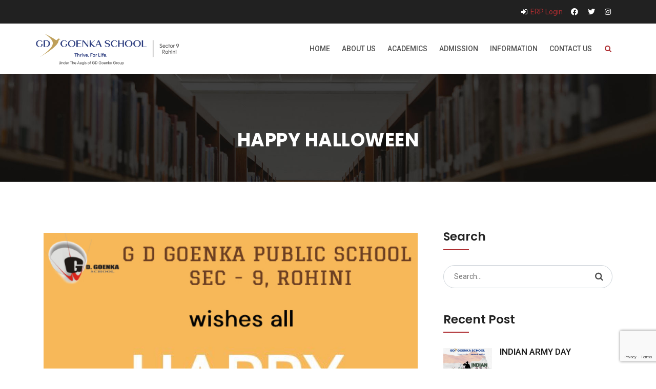

--- FILE ---
content_type: text/html; charset=UTF-8
request_url: https://www.gdgoenkarohini.edu.in/happy-halloween/
body_size: 24855
content:
<!doctype html>
<html dir="ltr" lang="en-US" prefix="og: https://ogp.me/ns#">
<head>
<meta charset="UTF-8">
<meta name="viewport" content="width=device-width, initial-scale=1">
<link rel="profile" href="https://gmpg.org/xfn/11">
<script type="text/javascript" id="lpData">
/* <![CDATA[ */
var lpData = {"site_url":"https:\/\/www.gdgoenkarohini.edu.in","user_id":"0","theme":"site","lp_rest_url":"https:\/\/www.gdgoenkarohini.edu.in\/wp-json\/","nonce":"401b72cb4a","is_course_archive":"","courses_url":"https:\/\/www.gdgoenkarohini.edu.in\/lp-courses\/","urlParams":[],"lp_version":"4.3.2.7","lp_rest_load_ajax":"https:\/\/www.gdgoenkarohini.edu.in\/wp-json\/lp\/v1\/load_content_via_ajax\/","ajaxUrl":"https:\/\/www.gdgoenkarohini.edu.in\/wp-admin\/admin-ajax.php","lpAjaxUrl":"https:\/\/www.gdgoenkarohini.edu.in\/lp-ajax-handle","coverImageRatio":"5.16","toast":{"gravity":"bottom","position":"center","duration":3000,"close":1,"stopOnFocus":1,"classPrefix":"lp-toast"},"i18n":[]};
/* ]]> */
</script>
<script type="text/javascript" id="lpSettingCourses">
/* <![CDATA[ */
var lpSettingCourses = {"lpArchiveLoadAjax":"1","lpArchiveNoLoadAjaxFirst":"0","lpArchivePaginationType":"","noLoadCoursesJs":"0"};
/* ]]> */
</script>
		<style id="learn-press-custom-css">
			:root {
				--lp-container-max-width: 1290px;
				--lp-cotainer-padding: 1rem;
				--lp-primary-color: #ffb606;
				--lp-secondary-color: #442e66;
			}
		</style>
		<title>HAPPY HALLOWEEN - GD Goenka Rohini</title>

		<!-- All in One SEO 4.9.3 - aioseo.com -->
	<meta name="description" content="Halloween or All Saints&#039; Eve is a celebration observed in many countries on 31 October. It begins the observance of Allhallowtide, the time in the year dedicated to remembering the dead, including saints, martyrs, and all the departed. Popular Halloween activities include trick-or-treating, attending Halloween costume parties, carving pumpkins, lighting bonfires, playing pranks, visiting haunted" />
	<meta name="robots" content="max-image-preview:large" />
	<meta name="author" content="neena"/>
	<link rel="canonical" href="https://www.gdgoenkarohini.edu.in/happy-halloween/" />
	<meta name="generator" content="All in One SEO (AIOSEO) 4.9.3" />
		<meta property="og:locale" content="en_US" />
		<meta property="og:site_name" content="GD Goenka Rohini -" />
		<meta property="og:type" content="article" />
		<meta property="og:title" content="HAPPY HALLOWEEN - GD Goenka Rohini" />
		<meta property="og:description" content="Halloween or All Saints&#039; Eve is a celebration observed in many countries on 31 October. It begins the observance of Allhallowtide, the time in the year dedicated to remembering the dead, including saints, martyrs, and all the departed. Popular Halloween activities include trick-or-treating, attending Halloween costume parties, carving pumpkins, lighting bonfires, playing pranks, visiting haunted" />
		<meta property="og:url" content="https://www.gdgoenkarohini.edu.in/happy-halloween/" />
		<meta property="og:image" content="https://www.gdgoenkarohini.edu.in/wp-content/uploads/2018/05/logo3.jpg" />
		<meta property="og:image:secure_url" content="https://www.gdgoenkarohini.edu.in/wp-content/uploads/2018/05/logo3.jpg" />
		<meta property="og:image:width" content="160" />
		<meta property="og:image:height" content="183" />
		<meta property="article:published_time" content="2022-10-31T09:53:20+00:00" />
		<meta property="article:modified_time" content="2022-10-31T09:53:20+00:00" />
		<meta property="article:publisher" content="https://www.facebook.com/gdgps9/" />
		<meta name="twitter:card" content="summary" />
		<meta name="twitter:site" content="@gdgps9" />
		<meta name="twitter:title" content="HAPPY HALLOWEEN - GD Goenka Rohini" />
		<meta name="twitter:description" content="Halloween or All Saints&#039; Eve is a celebration observed in many countries on 31 October. It begins the observance of Allhallowtide, the time in the year dedicated to remembering the dead, including saints, martyrs, and all the departed. Popular Halloween activities include trick-or-treating, attending Halloween costume parties, carving pumpkins, lighting bonfires, playing pranks, visiting haunted" />
		<meta name="twitter:creator" content="@gdgps9" />
		<meta name="twitter:image" content="https://www.gdgoenkarohini.edu.in/wp-content/uploads/2018/05/logo3.jpg" />
		<script type="application/ld+json" class="aioseo-schema">
			{"@context":"https:\/\/schema.org","@graph":[{"@type":"BlogPosting","@id":"https:\/\/www.gdgoenkarohini.edu.in\/happy-halloween\/#blogposting","name":"HAPPY HALLOWEEN - GD Goenka Rohini","headline":"HAPPY HALLOWEEN","author":{"@id":"https:\/\/www.gdgoenkarohini.edu.in\/author\/neena\/#author"},"publisher":{"@id":"https:\/\/www.gdgoenkarohini.edu.in\/#organization"},"image":{"@type":"ImageObject","url":"https:\/\/www.gdgoenkarohini.edu.in\/wp-content\/uploads\/2022\/10\/halloween.jpg","width":595,"height":842},"datePublished":"2022-10-31T09:53:20+00:00","dateModified":"2022-10-31T09:53:20+00:00","inLanguage":"en-US","mainEntityOfPage":{"@id":"https:\/\/www.gdgoenkarohini.edu.in\/happy-halloween\/#webpage"},"isPartOf":{"@id":"https:\/\/www.gdgoenkarohini.edu.in\/happy-halloween\/#webpage"},"articleSection":"Latest News"},{"@type":"BreadcrumbList","@id":"https:\/\/www.gdgoenkarohini.edu.in\/happy-halloween\/#breadcrumblist","itemListElement":[{"@type":"ListItem","@id":"https:\/\/www.gdgoenkarohini.edu.in#listItem","position":1,"name":"Home","item":"https:\/\/www.gdgoenkarohini.edu.in","nextItem":{"@type":"ListItem","@id":"https:\/\/www.gdgoenkarohini.edu.in\/category\/latest-news\/#listItem","name":"Latest News"}},{"@type":"ListItem","@id":"https:\/\/www.gdgoenkarohini.edu.in\/category\/latest-news\/#listItem","position":2,"name":"Latest News","item":"https:\/\/www.gdgoenkarohini.edu.in\/category\/latest-news\/","nextItem":{"@type":"ListItem","@id":"https:\/\/www.gdgoenkarohini.edu.in\/happy-halloween\/#listItem","name":"HAPPY HALLOWEEN"},"previousItem":{"@type":"ListItem","@id":"https:\/\/www.gdgoenkarohini.edu.in#listItem","name":"Home"}},{"@type":"ListItem","@id":"https:\/\/www.gdgoenkarohini.edu.in\/happy-halloween\/#listItem","position":3,"name":"HAPPY HALLOWEEN","previousItem":{"@type":"ListItem","@id":"https:\/\/www.gdgoenkarohini.edu.in\/category\/latest-news\/#listItem","name":"Latest News"}}]},{"@type":"Organization","@id":"https:\/\/www.gdgoenkarohini.edu.in\/#organization","name":"GD Goenka Rohini","url":"https:\/\/www.gdgoenkarohini.edu.in\/","sameAs":["https:\/\/www.facebook.com\/gdgps9\/","https:\/\/x.com\/gdgps9"]},{"@type":"Person","@id":"https:\/\/www.gdgoenkarohini.edu.in\/author\/neena\/#author","url":"https:\/\/www.gdgoenkarohini.edu.in\/author\/neena\/","name":"neena","image":{"@type":"ImageObject","@id":"https:\/\/www.gdgoenkarohini.edu.in\/happy-halloween\/#authorImage","url":"https:\/\/secure.gravatar.com\/avatar\/78e72049ec343d9d5ad8701e9d83d59573f3460c37454086d5fba7da99851a8a?s=96&d=mm&r=g","width":96,"height":96,"caption":"neena"}},{"@type":"WebPage","@id":"https:\/\/www.gdgoenkarohini.edu.in\/happy-halloween\/#webpage","url":"https:\/\/www.gdgoenkarohini.edu.in\/happy-halloween\/","name":"HAPPY HALLOWEEN - GD Goenka Rohini","description":"Halloween or All Saints' Eve is a celebration observed in many countries on 31 October. It begins the observance of Allhallowtide, the time in the year dedicated to remembering the dead, including saints, martyrs, and all the departed. Popular Halloween activities include trick-or-treating, attending Halloween costume parties, carving pumpkins, lighting bonfires, playing pranks, visiting haunted","inLanguage":"en-US","isPartOf":{"@id":"https:\/\/www.gdgoenkarohini.edu.in\/#website"},"breadcrumb":{"@id":"https:\/\/www.gdgoenkarohini.edu.in\/happy-halloween\/#breadcrumblist"},"author":{"@id":"https:\/\/www.gdgoenkarohini.edu.in\/author\/neena\/#author"},"creator":{"@id":"https:\/\/www.gdgoenkarohini.edu.in\/author\/neena\/#author"},"image":{"@type":"ImageObject","url":"https:\/\/www.gdgoenkarohini.edu.in\/wp-content\/uploads\/2022\/10\/halloween.jpg","@id":"https:\/\/www.gdgoenkarohini.edu.in\/happy-halloween\/#mainImage","width":595,"height":842},"primaryImageOfPage":{"@id":"https:\/\/www.gdgoenkarohini.edu.in\/happy-halloween\/#mainImage"},"datePublished":"2022-10-31T09:53:20+00:00","dateModified":"2022-10-31T09:53:20+00:00"},{"@type":"WebSite","@id":"https:\/\/www.gdgoenkarohini.edu.in\/#website","url":"https:\/\/www.gdgoenkarohini.edu.in\/","name":"GD Goenka Rohini","inLanguage":"en-US","publisher":{"@id":"https:\/\/www.gdgoenkarohini.edu.in\/#organization"}}]}
		</script>
		<!-- All in One SEO -->

<link rel='dns-prefetch' href='//cdnjs.cloudflare.com' />
<link rel='dns-prefetch' href='//fonts.googleapis.com' />
<link rel='preconnect' href='https://fonts.gstatic.com' crossorigin />
<link rel="alternate" type="application/rss+xml" title="GD Goenka Rohini &raquo; Feed" href="https://www.gdgoenkarohini.edu.in/feed/" />
<link rel="alternate" type="application/rss+xml" title="GD Goenka Rohini &raquo; Comments Feed" href="https://www.gdgoenkarohini.edu.in/comments/feed/" />
<link rel="alternate" title="oEmbed (JSON)" type="application/json+oembed" href="https://www.gdgoenkarohini.edu.in/wp-json/oembed/1.0/embed?url=https%3A%2F%2Fwww.gdgoenkarohini.edu.in%2Fhappy-halloween%2F" />
<link rel="alternate" title="oEmbed (XML)" type="text/xml+oembed" href="https://www.gdgoenkarohini.edu.in/wp-json/oembed/1.0/embed?url=https%3A%2F%2Fwww.gdgoenkarohini.edu.in%2Fhappy-halloween%2F&#038;format=xml" />
<style id='wp-img-auto-sizes-contain-inline-css' type='text/css'>
img:is([sizes=auto i],[sizes^="auto," i]){contain-intrinsic-size:3000px 1500px}
/*# sourceURL=wp-img-auto-sizes-contain-inline-css */
</style>
<style id='wp-emoji-styles-inline-css' type='text/css'>

	img.wp-smiley, img.emoji {
		display: inline !important;
		border: none !important;
		box-shadow: none !important;
		height: 1em !important;
		width: 1em !important;
		margin: 0 0.07em !important;
		vertical-align: -0.1em !important;
		background: none !important;
		padding: 0 !important;
	}
/*# sourceURL=wp-emoji-styles-inline-css */
</style>
<style id='wp-block-library-inline-css' type='text/css'>
:root{--wp-block-synced-color:#7a00df;--wp-block-synced-color--rgb:122,0,223;--wp-bound-block-color:var(--wp-block-synced-color);--wp-editor-canvas-background:#ddd;--wp-admin-theme-color:#007cba;--wp-admin-theme-color--rgb:0,124,186;--wp-admin-theme-color-darker-10:#006ba1;--wp-admin-theme-color-darker-10--rgb:0,107,160.5;--wp-admin-theme-color-darker-20:#005a87;--wp-admin-theme-color-darker-20--rgb:0,90,135;--wp-admin-border-width-focus:2px}@media (min-resolution:192dpi){:root{--wp-admin-border-width-focus:1.5px}}.wp-element-button{cursor:pointer}:root .has-very-light-gray-background-color{background-color:#eee}:root .has-very-dark-gray-background-color{background-color:#313131}:root .has-very-light-gray-color{color:#eee}:root .has-very-dark-gray-color{color:#313131}:root .has-vivid-green-cyan-to-vivid-cyan-blue-gradient-background{background:linear-gradient(135deg,#00d084,#0693e3)}:root .has-purple-crush-gradient-background{background:linear-gradient(135deg,#34e2e4,#4721fb 50%,#ab1dfe)}:root .has-hazy-dawn-gradient-background{background:linear-gradient(135deg,#faaca8,#dad0ec)}:root .has-subdued-olive-gradient-background{background:linear-gradient(135deg,#fafae1,#67a671)}:root .has-atomic-cream-gradient-background{background:linear-gradient(135deg,#fdd79a,#004a59)}:root .has-nightshade-gradient-background{background:linear-gradient(135deg,#330968,#31cdcf)}:root .has-midnight-gradient-background{background:linear-gradient(135deg,#020381,#2874fc)}:root{--wp--preset--font-size--normal:16px;--wp--preset--font-size--huge:42px}.has-regular-font-size{font-size:1em}.has-larger-font-size{font-size:2.625em}.has-normal-font-size{font-size:var(--wp--preset--font-size--normal)}.has-huge-font-size{font-size:var(--wp--preset--font-size--huge)}.has-text-align-center{text-align:center}.has-text-align-left{text-align:left}.has-text-align-right{text-align:right}.has-fit-text{white-space:nowrap!important}#end-resizable-editor-section{display:none}.aligncenter{clear:both}.items-justified-left{justify-content:flex-start}.items-justified-center{justify-content:center}.items-justified-right{justify-content:flex-end}.items-justified-space-between{justify-content:space-between}.screen-reader-text{border:0;clip-path:inset(50%);height:1px;margin:-1px;overflow:hidden;padding:0;position:absolute;width:1px;word-wrap:normal!important}.screen-reader-text:focus{background-color:#ddd;clip-path:none;color:#444;display:block;font-size:1em;height:auto;left:5px;line-height:normal;padding:15px 23px 14px;text-decoration:none;top:5px;width:auto;z-index:100000}html :where(.has-border-color){border-style:solid}html :where([style*=border-top-color]){border-top-style:solid}html :where([style*=border-right-color]){border-right-style:solid}html :where([style*=border-bottom-color]){border-bottom-style:solid}html :where([style*=border-left-color]){border-left-style:solid}html :where([style*=border-width]){border-style:solid}html :where([style*=border-top-width]){border-top-style:solid}html :where([style*=border-right-width]){border-right-style:solid}html :where([style*=border-bottom-width]){border-bottom-style:solid}html :where([style*=border-left-width]){border-left-style:solid}html :where(img[class*=wp-image-]){height:auto;max-width:100%}:where(figure){margin:0 0 1em}html :where(.is-position-sticky){--wp-admin--admin-bar--position-offset:var(--wp-admin--admin-bar--height,0px)}@media screen and (max-width:600px){html :where(.is-position-sticky){--wp-admin--admin-bar--position-offset:0px}}

/*# sourceURL=wp-block-library-inline-css */
</style><style id='global-styles-inline-css' type='text/css'>
:root{--wp--preset--aspect-ratio--square: 1;--wp--preset--aspect-ratio--4-3: 4/3;--wp--preset--aspect-ratio--3-4: 3/4;--wp--preset--aspect-ratio--3-2: 3/2;--wp--preset--aspect-ratio--2-3: 2/3;--wp--preset--aspect-ratio--16-9: 16/9;--wp--preset--aspect-ratio--9-16: 9/16;--wp--preset--color--black: #000000;--wp--preset--color--cyan-bluish-gray: #abb8c3;--wp--preset--color--white: #ffffff;--wp--preset--color--pale-pink: #f78da7;--wp--preset--color--vivid-red: #cf2e2e;--wp--preset--color--luminous-vivid-orange: #ff6900;--wp--preset--color--luminous-vivid-amber: #fcb900;--wp--preset--color--light-green-cyan: #7bdcb5;--wp--preset--color--vivid-green-cyan: #00d084;--wp--preset--color--pale-cyan-blue: #8ed1fc;--wp--preset--color--vivid-cyan-blue: #0693e3;--wp--preset--color--vivid-purple: #9b51e0;--wp--preset--gradient--vivid-cyan-blue-to-vivid-purple: linear-gradient(135deg,rgb(6,147,227) 0%,rgb(155,81,224) 100%);--wp--preset--gradient--light-green-cyan-to-vivid-green-cyan: linear-gradient(135deg,rgb(122,220,180) 0%,rgb(0,208,130) 100%);--wp--preset--gradient--luminous-vivid-amber-to-luminous-vivid-orange: linear-gradient(135deg,rgb(252,185,0) 0%,rgb(255,105,0) 100%);--wp--preset--gradient--luminous-vivid-orange-to-vivid-red: linear-gradient(135deg,rgb(255,105,0) 0%,rgb(207,46,46) 100%);--wp--preset--gradient--very-light-gray-to-cyan-bluish-gray: linear-gradient(135deg,rgb(238,238,238) 0%,rgb(169,184,195) 100%);--wp--preset--gradient--cool-to-warm-spectrum: linear-gradient(135deg,rgb(74,234,220) 0%,rgb(151,120,209) 20%,rgb(207,42,186) 40%,rgb(238,44,130) 60%,rgb(251,105,98) 80%,rgb(254,248,76) 100%);--wp--preset--gradient--blush-light-purple: linear-gradient(135deg,rgb(255,206,236) 0%,rgb(152,150,240) 100%);--wp--preset--gradient--blush-bordeaux: linear-gradient(135deg,rgb(254,205,165) 0%,rgb(254,45,45) 50%,rgb(107,0,62) 100%);--wp--preset--gradient--luminous-dusk: linear-gradient(135deg,rgb(255,203,112) 0%,rgb(199,81,192) 50%,rgb(65,88,208) 100%);--wp--preset--gradient--pale-ocean: linear-gradient(135deg,rgb(255,245,203) 0%,rgb(182,227,212) 50%,rgb(51,167,181) 100%);--wp--preset--gradient--electric-grass: linear-gradient(135deg,rgb(202,248,128) 0%,rgb(113,206,126) 100%);--wp--preset--gradient--midnight: linear-gradient(135deg,rgb(2,3,129) 0%,rgb(40,116,252) 100%);--wp--preset--font-size--small: 13px;--wp--preset--font-size--medium: 20px;--wp--preset--font-size--large: 36px;--wp--preset--font-size--x-large: 42px;--wp--preset--spacing--20: 0.44rem;--wp--preset--spacing--30: 0.67rem;--wp--preset--spacing--40: 1rem;--wp--preset--spacing--50: 1.5rem;--wp--preset--spacing--60: 2.25rem;--wp--preset--spacing--70: 3.38rem;--wp--preset--spacing--80: 5.06rem;--wp--preset--shadow--natural: 6px 6px 9px rgba(0, 0, 0, 0.2);--wp--preset--shadow--deep: 12px 12px 50px rgba(0, 0, 0, 0.4);--wp--preset--shadow--sharp: 6px 6px 0px rgba(0, 0, 0, 0.2);--wp--preset--shadow--outlined: 6px 6px 0px -3px rgb(255, 255, 255), 6px 6px rgb(0, 0, 0);--wp--preset--shadow--crisp: 6px 6px 0px rgb(0, 0, 0);}:where(.is-layout-flex){gap: 0.5em;}:where(.is-layout-grid){gap: 0.5em;}body .is-layout-flex{display: flex;}.is-layout-flex{flex-wrap: wrap;align-items: center;}.is-layout-flex > :is(*, div){margin: 0;}body .is-layout-grid{display: grid;}.is-layout-grid > :is(*, div){margin: 0;}:where(.wp-block-columns.is-layout-flex){gap: 2em;}:where(.wp-block-columns.is-layout-grid){gap: 2em;}:where(.wp-block-post-template.is-layout-flex){gap: 1.25em;}:where(.wp-block-post-template.is-layout-grid){gap: 1.25em;}.has-black-color{color: var(--wp--preset--color--black) !important;}.has-cyan-bluish-gray-color{color: var(--wp--preset--color--cyan-bluish-gray) !important;}.has-white-color{color: var(--wp--preset--color--white) !important;}.has-pale-pink-color{color: var(--wp--preset--color--pale-pink) !important;}.has-vivid-red-color{color: var(--wp--preset--color--vivid-red) !important;}.has-luminous-vivid-orange-color{color: var(--wp--preset--color--luminous-vivid-orange) !important;}.has-luminous-vivid-amber-color{color: var(--wp--preset--color--luminous-vivid-amber) !important;}.has-light-green-cyan-color{color: var(--wp--preset--color--light-green-cyan) !important;}.has-vivid-green-cyan-color{color: var(--wp--preset--color--vivid-green-cyan) !important;}.has-pale-cyan-blue-color{color: var(--wp--preset--color--pale-cyan-blue) !important;}.has-vivid-cyan-blue-color{color: var(--wp--preset--color--vivid-cyan-blue) !important;}.has-vivid-purple-color{color: var(--wp--preset--color--vivid-purple) !important;}.has-black-background-color{background-color: var(--wp--preset--color--black) !important;}.has-cyan-bluish-gray-background-color{background-color: var(--wp--preset--color--cyan-bluish-gray) !important;}.has-white-background-color{background-color: var(--wp--preset--color--white) !important;}.has-pale-pink-background-color{background-color: var(--wp--preset--color--pale-pink) !important;}.has-vivid-red-background-color{background-color: var(--wp--preset--color--vivid-red) !important;}.has-luminous-vivid-orange-background-color{background-color: var(--wp--preset--color--luminous-vivid-orange) !important;}.has-luminous-vivid-amber-background-color{background-color: var(--wp--preset--color--luminous-vivid-amber) !important;}.has-light-green-cyan-background-color{background-color: var(--wp--preset--color--light-green-cyan) !important;}.has-vivid-green-cyan-background-color{background-color: var(--wp--preset--color--vivid-green-cyan) !important;}.has-pale-cyan-blue-background-color{background-color: var(--wp--preset--color--pale-cyan-blue) !important;}.has-vivid-cyan-blue-background-color{background-color: var(--wp--preset--color--vivid-cyan-blue) !important;}.has-vivid-purple-background-color{background-color: var(--wp--preset--color--vivid-purple) !important;}.has-black-border-color{border-color: var(--wp--preset--color--black) !important;}.has-cyan-bluish-gray-border-color{border-color: var(--wp--preset--color--cyan-bluish-gray) !important;}.has-white-border-color{border-color: var(--wp--preset--color--white) !important;}.has-pale-pink-border-color{border-color: var(--wp--preset--color--pale-pink) !important;}.has-vivid-red-border-color{border-color: var(--wp--preset--color--vivid-red) !important;}.has-luminous-vivid-orange-border-color{border-color: var(--wp--preset--color--luminous-vivid-orange) !important;}.has-luminous-vivid-amber-border-color{border-color: var(--wp--preset--color--luminous-vivid-amber) !important;}.has-light-green-cyan-border-color{border-color: var(--wp--preset--color--light-green-cyan) !important;}.has-vivid-green-cyan-border-color{border-color: var(--wp--preset--color--vivid-green-cyan) !important;}.has-pale-cyan-blue-border-color{border-color: var(--wp--preset--color--pale-cyan-blue) !important;}.has-vivid-cyan-blue-border-color{border-color: var(--wp--preset--color--vivid-cyan-blue) !important;}.has-vivid-purple-border-color{border-color: var(--wp--preset--color--vivid-purple) !important;}.has-vivid-cyan-blue-to-vivid-purple-gradient-background{background: var(--wp--preset--gradient--vivid-cyan-blue-to-vivid-purple) !important;}.has-light-green-cyan-to-vivid-green-cyan-gradient-background{background: var(--wp--preset--gradient--light-green-cyan-to-vivid-green-cyan) !important;}.has-luminous-vivid-amber-to-luminous-vivid-orange-gradient-background{background: var(--wp--preset--gradient--luminous-vivid-amber-to-luminous-vivid-orange) !important;}.has-luminous-vivid-orange-to-vivid-red-gradient-background{background: var(--wp--preset--gradient--luminous-vivid-orange-to-vivid-red) !important;}.has-very-light-gray-to-cyan-bluish-gray-gradient-background{background: var(--wp--preset--gradient--very-light-gray-to-cyan-bluish-gray) !important;}.has-cool-to-warm-spectrum-gradient-background{background: var(--wp--preset--gradient--cool-to-warm-spectrum) !important;}.has-blush-light-purple-gradient-background{background: var(--wp--preset--gradient--blush-light-purple) !important;}.has-blush-bordeaux-gradient-background{background: var(--wp--preset--gradient--blush-bordeaux) !important;}.has-luminous-dusk-gradient-background{background: var(--wp--preset--gradient--luminous-dusk) !important;}.has-pale-ocean-gradient-background{background: var(--wp--preset--gradient--pale-ocean) !important;}.has-electric-grass-gradient-background{background: var(--wp--preset--gradient--electric-grass) !important;}.has-midnight-gradient-background{background: var(--wp--preset--gradient--midnight) !important;}.has-small-font-size{font-size: var(--wp--preset--font-size--small) !important;}.has-medium-font-size{font-size: var(--wp--preset--font-size--medium) !important;}.has-large-font-size{font-size: var(--wp--preset--font-size--large) !important;}.has-x-large-font-size{font-size: var(--wp--preset--font-size--x-large) !important;}
/*# sourceURL=global-styles-inline-css */
</style>

<style id='classic-theme-styles-inline-css' type='text/css'>
/*! This file is auto-generated */
.wp-block-button__link{color:#fff;background-color:#32373c;border-radius:9999px;box-shadow:none;text-decoration:none;padding:calc(.667em + 2px) calc(1.333em + 2px);font-size:1.125em}.wp-block-file__button{background:#32373c;color:#fff;text-decoration:none}
/*# sourceURL=/wp-includes/css/classic-themes.min.css */
</style>
<link rel='stylesheet' id='awsm-ead-public-css' href='https://www.gdgoenkarohini.edu.in/wp-content/plugins/embed-any-document/css/embed-public.min.css?ver=2.7.12' type='text/css' media='all' />
<link rel='stylesheet' id='dashicons-css' href='https://www.gdgoenkarohini.edu.in/wp-includes/css/dashicons.min.css?ver=6.9' type='text/css' media='all' />
<link rel='stylesheet' id='admin-bar-css' href='https://www.gdgoenkarohini.edu.in/wp-includes/css/admin-bar.min.css?ver=6.9' type='text/css' media='all' />
<style id='admin-bar-inline-css' type='text/css'>

    /* Hide CanvasJS credits for P404 charts specifically */
    #p404RedirectChart .canvasjs-chart-credit {
        display: none !important;
    }
    
    #p404RedirectChart canvas {
        border-radius: 6px;
    }

    .p404-redirect-adminbar-weekly-title {
        font-weight: bold;
        font-size: 14px;
        color: #fff;
        margin-bottom: 6px;
    }

    #wpadminbar #wp-admin-bar-p404_free_top_button .ab-icon:before {
        content: "\f103";
        color: #dc3545;
        top: 3px;
    }
    
    #wp-admin-bar-p404_free_top_button .ab-item {
        min-width: 80px !important;
        padding: 0px !important;
    }
    
    /* Ensure proper positioning and z-index for P404 dropdown */
    .p404-redirect-adminbar-dropdown-wrap { 
        min-width: 0; 
        padding: 0;
        position: static !important;
    }
    
    #wpadminbar #wp-admin-bar-p404_free_top_button_dropdown {
        position: static !important;
    }
    
    #wpadminbar #wp-admin-bar-p404_free_top_button_dropdown .ab-item {
        padding: 0 !important;
        margin: 0 !important;
    }
    
    .p404-redirect-dropdown-container {
        min-width: 340px;
        padding: 18px 18px 12px 18px;
        background: #23282d !important;
        color: #fff;
        border-radius: 12px;
        box-shadow: 0 8px 32px rgba(0,0,0,0.25);
        margin-top: 10px;
        position: relative !important;
        z-index: 999999 !important;
        display: block !important;
        border: 1px solid #444;
    }
    
    /* Ensure P404 dropdown appears on hover */
    #wpadminbar #wp-admin-bar-p404_free_top_button .p404-redirect-dropdown-container { 
        display: none !important;
    }
    
    #wpadminbar #wp-admin-bar-p404_free_top_button:hover .p404-redirect-dropdown-container { 
        display: block !important;
    }
    
    #wpadminbar #wp-admin-bar-p404_free_top_button:hover #wp-admin-bar-p404_free_top_button_dropdown .p404-redirect-dropdown-container {
        display: block !important;
    }
    
    .p404-redirect-card {
        background: #2c3338;
        border-radius: 8px;
        padding: 18px 18px 12px 18px;
        box-shadow: 0 2px 8px rgba(0,0,0,0.07);
        display: flex;
        flex-direction: column;
        align-items: flex-start;
        border: 1px solid #444;
    }
    
    .p404-redirect-btn {
        display: inline-block;
        background: #dc3545;
        color: #fff !important;
        font-weight: bold;
        padding: 5px 22px;
        border-radius: 8px;
        text-decoration: none;
        font-size: 17px;
        transition: background 0.2s, box-shadow 0.2s;
        margin-top: 8px;
        box-shadow: 0 2px 8px rgba(220,53,69,0.15);
        text-align: center;
        line-height: 1.6;
    }
    
    .p404-redirect-btn:hover {
        background: #c82333;
        color: #fff !important;
        box-shadow: 0 4px 16px rgba(220,53,69,0.25);
    }
    
    /* Prevent conflicts with other admin bar dropdowns */
    #wpadminbar .ab-top-menu > li:hover > .ab-item,
    #wpadminbar .ab-top-menu > li.hover > .ab-item {
        z-index: auto;
    }
    
    #wpadminbar #wp-admin-bar-p404_free_top_button:hover > .ab-item {
        z-index: 999998 !important;
    }
    
/*# sourceURL=admin-bar-inline-css */
</style>
<link rel='stylesheet' id='cl-style-clt-css' href='https://www.gdgoenkarohini.edu.in/wp-content/plugins/cl_testimonial/css/style.css?ver=6.9' type='text/css' media='all' />
<link rel='stylesheet' id='cl-style1-clt-css' href='https://www.gdgoenkarohini.edu.in/wp-content/plugins/cl_testimonial/css/hover-min.css?ver=6.9' type='text/css' media='all' />
<link rel='stylesheet' id='cl-style2-clt-css' href='https://www.gdgoenkarohini.edu.in/wp-content/plugins/cl_testimonial/css/font-awesome.min.css?ver=6.9' type='text/css' media='all' />
<link rel='stylesheet' id='cl-style3-clt-css' href='https://www.gdgoenkarohini.edu.in/wp-content/plugins/cl_testimonial/css/slick.css?ver=6.9' type='text/css' media='all' />
<link rel='stylesheet' id='cl-style4-clt-css' href='https://www.gdgoenkarohini.edu.in/wp-content/plugins/cl_testimonial/css/slick-theme.css?ver=6.9' type='text/css' media='all' />
<link rel='stylesheet' id='contact-form-7-css' href='https://www.gdgoenkarohini.edu.in/wp-content/plugins/contact-form-7/includes/css/styles.css?ver=6.1.4' type='text/css' media='all' />
<link rel='stylesheet' id='float-menu-css' href='https://www.gdgoenkarohini.edu.in/wp-content/plugins/float-menu/public/assets/css/style.min.css?ver=7.2.2' type='text/css' media='all' />
<link rel='stylesheet' id='float-menu-fontawesome-css' href='https://www.gdgoenkarohini.edu.in/wp-content/plugins/float-menu/vendors/fontawesome/css/all.min.css?ver=7.1' type='text/css' media='all' />
<link rel='stylesheet' id='pdfp-public-css' href='https://www.gdgoenkarohini.edu.in/wp-content/plugins/pdf-poster/build/public.css?ver=1769349438' type='text/css' media='all' />
<link rel='stylesheet' id='Rich_Web_Video_Slider-css' href='https://www.gdgoenkarohini.edu.in/wp-content/plugins/slider-video/Style/Rich-Web-Video-Slider-Widget.css?ver=6.9' type='text/css' media='all' />
<link rel='stylesheet' id='fontawesomeSl-css-css' href='https://www.gdgoenkarohini.edu.in/wp-content/plugins/slider-video/Style/richwebicons.css?ver=6.9' type='text/css' media='all' />
<link rel='stylesheet' id='awb-css' href='https://www.gdgoenkarohini.edu.in/wp-content/plugins/advanced-backgrounds/assets/awb/awb.min.css?ver=1.12.8' type='text/css' media='all' />
<link rel='stylesheet' id='ssb-ui-style-css' href='https://www.gdgoenkarohini.edu.in/wp-content/plugins/sticky-side-buttons/assets/css/ssb-ui-style.css?ver=2.0.3' type='text/css' media='all' />
<style id='ssb-ui-style-inline-css' type='text/css'>
#ssb-btn-2{background: #ae2d31;}
#ssb-btn-2:hover{background:rgba(174,45,49,0.9);}
#ssb-btn-2 a{color: #ffffff;}
.ssb-share-btn,.ssb-share-btn .ssb-social-popup{background:#ae2d31;color:#ffffff}
.ssb-share-btn:hover{background:rgba(174,45,49,0.9);}
.ssb-share-btn a{color:#ffffff !important;}
#ssb-btn-3{background: #ae2d31;}
#ssb-btn-3:hover{background:rgba(174,45,49,0.9);}
#ssb-btn-3 a{color: #ffffff;}
#ssb-btn-1{background: #ae2d31;}
#ssb-btn-1:hover{background:rgba(174,45,49,0.9);}
#ssb-btn-1 a{color: #ffffff;}

/*# sourceURL=ssb-ui-style-inline-css */
</style>
<link rel='stylesheet' id='ssb-fontawesome-frontend-css' href='https://cdnjs.cloudflare.com/ajax/libs/font-awesome/6.7.2/css/all.min.css?ver=6.7.2' type='text/css' media='all' />
<link rel='stylesheet' id='boostrap-css' href='https://www.gdgoenkarohini.edu.in/wp-content/themes/site-parent/assets/css/bootstrap.min.css?ver=6.9' type='text/css' media='all' />
<link rel='stylesheet' id='all-css' href='https://www.gdgoenkarohini.edu.in/wp-content/themes/site-parent/assets/css/all.min.css?ver=6.9' type='text/css' media='all' />
<link rel='stylesheet' id='font-awesome-css' href='https://www.gdgoenkarohini.edu.in/wp-content/themes/site-parent/assets/css/font-awesome.min.css?ver=6.9' type='text/css' media='all' />
<link rel='stylesheet' id='animation-style-css' href='https://www.gdgoenkarohini.edu.in/wp-content/themes/site-parent/assets/css/animate.css?ver=6.9' type='text/css' media='all' />
<link rel='stylesheet' id='lineicons-css' href='https://www.gdgoenkarohini.edu.in/wp-content/themes/site-parent/assets/css/lineicons.css?ver=6.9' type='text/css' media='all' />
<link rel='stylesheet' id='flaticon-css' href='https://www.gdgoenkarohini.edu.in/wp-content/themes/site-parent/assets/css/flaticon.css?ver=6.9' type='text/css' media='all' />
<link rel='stylesheet' id='owl-carousel-css' href='https://www.gdgoenkarohini.edu.in/wp-content/themes/site-parent/assets/css/owl.carousel.css?ver=6.9' type='text/css' media='all' />
<link rel='stylesheet' id='slick-css' href='https://www.gdgoenkarohini.edu.in/wp-content/themes/site-parent/assets/css/slick.css?ver=6.9' type='text/css' media='all' />
<link rel='stylesheet' id='magnific-popup-css' href='https://www.gdgoenkarohini.edu.in/wp-content/themes/site-parent/assets/css/magnific-popup.css?ver=6.9' type='text/css' media='all' />
<link rel='stylesheet' id='eshkool-style-default-css' href='https://www.gdgoenkarohini.edu.in/wp-content/themes/site-parent/assets/css/default.css?ver=6.9' type='text/css' media='all' />
<link rel='stylesheet' id='eshkool-style-responsive-css' href='https://www.gdgoenkarohini.edu.in/wp-content/themes/site-parent/assets/css/responsive.css?ver=6.9' type='text/css' media='all' />
<link rel='stylesheet' id='eshkool-style-css' href='https://www.gdgoenkarohini.edu.in/wp-content/themes/site/style.css?ver=6.9' type='text/css' media='all' />
<link rel='stylesheet' id='studio-fonts-css' href='//fonts.googleapis.com/css?family=Poppins%7CRoboto%3A300%2C400%2C400i%2C500%2C600%2C700&#038;ver=1.0.0' type='text/css' media='all' />
<link rel='stylesheet' id='tablepress-default-css' href='https://www.gdgoenkarohini.edu.in/wp-content/plugins/tablepress/css/build/default.css?ver=3.2.6' type='text/css' media='all' />
<link rel='stylesheet' id='childstyle-css' href='https://www.gdgoenkarohini.edu.in/wp-content/themes/site-parent/style.css?ver=6.9' type='text/css' media='all' />
<link rel='stylesheet' id='my-calendar-lists-css' href='https://www.gdgoenkarohini.edu.in/wp-content/plugins/my-calendar/css/list-presets.css?ver=3.7.0' type='text/css' media='all' />
<link rel='stylesheet' id='my-calendar-reset-css' href='https://www.gdgoenkarohini.edu.in/wp-content/plugins/my-calendar/css/reset.css?ver=3.7.0' type='text/css' media='all' />
<link rel='stylesheet' id='my-calendar-style-css' href='https://www.gdgoenkarohini.edu.in/wp-content/plugins/my-calendar/styles/twentytwentytwo.css?ver=3.7.0-twentytwentytwo-css' type='text/css' media='all' />
<style id='my-calendar-style-inline-css' type='text/css'>

/* Styles by My Calendar - Joe Dolson https://www.joedolson.com/ */

.my-calendar-modal .event-title svg { background-color: #ffffcc; padding: 3px; }
.mc-main .mc_general .event-title, .mc-main .mc_general .event-title a { background: #ffffcc !important; color: #000000 !important; }
.mc-main .mc_general .event-title button { background: #ffffcc !important; color: #000000 !important; }
.mc-main span.mc_general { color: #ffffcc; }
.mc-main .mc_general .event-title a:hover, .mc-main .mc_general .event-title a:focus { background: #ffffff !important;}
.mc-main .mc_general .event-title button:hover, .mc-main .mc_general .event-title button:focus { background: #ffffff !important;}
.mc-main, .mc-event, .my-calendar-modal, .my-calendar-modal-overlay, .mc-event-list {--primary-dark: #313233; --primary-light: #fff; --secondary-light: #fff; --secondary-dark: #000; --highlight-dark: #666; --highlight-light: #efefef; --close-button: #b32d2e; --search-highlight-bg: #f5e6ab; --main-background: transparent; --main-color: inherit; --navbar-background: transparent; --nav-button-bg: #fff; --nav-button-color: #313233; --nav-button-border: #313233; --nav-input-border: #313233; --nav-input-background: #fff; --nav-input-color: #313233; --grid-cell-border: #0000001f; --grid-header-border: #313233; --grid-header-color: #313233; --grid-weekend-color: #313233; --grid-header-bg: transparent; --grid-weekend-bg: transparent; --grid-cell-background: transparent; --current-day-border: #313233; --current-day-color: #313233; --current-day-bg: transparent; --date-has-events-bg: #313233; --date-has-events-color: #f6f7f7; --calendar-heading: clamp( 1.125rem, 24px, 2.5rem ); --event-title: clamp( 1.25rem, 24px, 2.5rem ); --grid-date: 16px; --grid-date-heading: clamp( .75rem, 16px, 1.5rem ); --modal-title: 1.5rem; --navigation-controls: clamp( .75rem, 16px, 1.5rem ); --card-heading: 1.125rem; --list-date: 1.25rem; --author-card: clamp( .75rem, 14px, 1.5rem); --single-event-title: clamp( 1.25rem, 24px, 2.5rem ); --mini-time-text: clamp( .75rem, 14px 1.25rem ); --list-event-date: 1.25rem; --list-event-title: 1.2rem; --grid-max-width: 1260px; --main-margin: 0 auto; --list-preset-border-color: #000000; --list-preset-stripe-background: rgba( 0,0,0,.04 ); --list-preset-date-badge-background: #000; --list-preset-date-badge-color: #fff; --list-preset-background: transparent; --category-mc_general: #ffffcc; }
/*# sourceURL=my-calendar-style-inline-css */
</style>
<link rel="preload" as="style" href="https://fonts.googleapis.com/css?family=Roboto:100,300,400,500,700,900,100italic,300italic,400italic,500italic,700italic,900italic%7CPoppins:100,200,300,400,500,600,700,800,900,100italic,200italic,300italic,400italic,500italic,600italic,700italic,800italic,900italic&#038;display=swap&#038;ver=1769061780" /><link rel="stylesheet" href="https://fonts.googleapis.com/css?family=Roboto:100,300,400,500,700,900,100italic,300italic,400italic,500italic,700italic,900italic%7CPoppins:100,200,300,400,500,600,700,800,900,100italic,200italic,300italic,400italic,500italic,600italic,700italic,800italic,900italic&#038;display=swap&#038;ver=1769061780" media="print" onload="this.media='all'"><noscript><link rel="stylesheet" href="https://fonts.googleapis.com/css?family=Roboto:100,300,400,500,700,900,100italic,300italic,400italic,500italic,700italic,900italic%7CPoppins:100,200,300,400,500,600,700,800,900,100italic,200italic,300italic,400italic,500italic,600italic,700italic,800italic,900italic&#038;display=swap&#038;ver=1769061780" /></noscript><link rel='stylesheet' id='learnpress-widgets-css' href='https://www.gdgoenkarohini.edu.in/wp-content/plugins/learnpress/assets/css/widgets.min.css?ver=4.3.2.7' type='text/css' media='all' />
<script type="text/javascript" src="https://www.gdgoenkarohini.edu.in/wp-includes/js/jquery/jquery.min.js?ver=3.7.1" id="jquery-core-js"></script>
<script type="text/javascript" src="https://www.gdgoenkarohini.edu.in/wp-includes/js/jquery/jquery-migrate.min.js?ver=3.4.1" id="jquery-migrate-js"></script>
<script type="text/javascript" src="https://www.gdgoenkarohini.edu.in/wp-includes/js/jquery/ui/core.min.js?ver=1.13.3" id="jquery-ui-core-js"></script>
<script type="text/javascript" id="Rich_Web_Video_Slider-js-extra">
/* <![CDATA[ */
var object = {"ajaxurl":"https://www.gdgoenkarohini.edu.in/wp-admin/admin-ajax.php"};
//# sourceURL=Rich_Web_Video_Slider-js-extra
/* ]]> */
</script>
<script type="text/javascript" src="https://www.gdgoenkarohini.edu.in/wp-content/plugins/slider-video/Scripts/Rich-Web-Video-Slider-Widget.js?ver=6.9" id="Rich_Web_Video_Slider-js"></script>
<script type="text/javascript" src="https://www.gdgoenkarohini.edu.in/wp-content/plugins/learnpress/assets/js/dist/loadAJAX.min.js?ver=4.3.2.7" id="lp-load-ajax-js" async="async" data-wp-strategy="async"></script>
<script></script><link rel="https://api.w.org/" href="https://www.gdgoenkarohini.edu.in/wp-json/" /><link rel="alternate" title="JSON" type="application/json" href="https://www.gdgoenkarohini.edu.in/wp-json/wp/v2/posts/9176" /><link rel="EditURI" type="application/rsd+xml" title="RSD" href="https://www.gdgoenkarohini.edu.in/xmlrpc.php?rsd" />
<meta name="generator" content="WordPress 6.9" />
<link rel='shortlink' href='https://www.gdgoenkarohini.edu.in/?p=9176' />
<meta name="generator" content="Redux 4.5.10" /><script type="text/javascript">if(!window._buttonizer) { window._buttonizer = {}; };var _buttonizer_page_data = {"language":"en"};window._buttonizer.data = { ..._buttonizer_page_data, ...window._buttonizer.data };</script><!-- HFCM by 99 Robots - Snippet # 1: Google Analytics -->
<!-- Google tag (gtag.js) -->
<script async src="https://www.googletagmanager.com/gtag/js?id=G-PVWR0CQ5VW"></script>
<script>
  window.dataLayer = window.dataLayer || [];
  function gtag(){dataLayer.push(arguments);}
  gtag('js', new Date());

  gtag('config', 'G-PVWR0CQ5VW');
</script>
<!-- /end HFCM by 99 Robots -->
        <style>
                    </style>
		<link rel="shortcut icon" type="image/x-icon" href="https://www.gdgoenkarohini.edu.in/wp-content/uploads/2025/12/siteicon-gd.png">	

 	<meta name="generator" content="Powered by WPBakery Page Builder - drag and drop page builder for WordPress."/>
<meta name="generator" content="Powered by Slider Revolution 6.7.11 - responsive, Mobile-Friendly Slider Plugin for WordPress with comfortable drag and drop interface." />
<script>function setREVStartSize(e){
			//window.requestAnimationFrame(function() {
				window.RSIW = window.RSIW===undefined ? window.innerWidth : window.RSIW;
				window.RSIH = window.RSIH===undefined ? window.innerHeight : window.RSIH;
				try {
					var pw = document.getElementById(e.c).parentNode.offsetWidth,
						newh;
					pw = pw===0 || isNaN(pw) || (e.l=="fullwidth" || e.layout=="fullwidth") ? window.RSIW : pw;
					e.tabw = e.tabw===undefined ? 0 : parseInt(e.tabw);
					e.thumbw = e.thumbw===undefined ? 0 : parseInt(e.thumbw);
					e.tabh = e.tabh===undefined ? 0 : parseInt(e.tabh);
					e.thumbh = e.thumbh===undefined ? 0 : parseInt(e.thumbh);
					e.tabhide = e.tabhide===undefined ? 0 : parseInt(e.tabhide);
					e.thumbhide = e.thumbhide===undefined ? 0 : parseInt(e.thumbhide);
					e.mh = e.mh===undefined || e.mh=="" || e.mh==="auto" ? 0 : parseInt(e.mh,0);
					if(e.layout==="fullscreen" || e.l==="fullscreen")
						newh = Math.max(e.mh,window.RSIH);
					else{
						e.gw = Array.isArray(e.gw) ? e.gw : [e.gw];
						for (var i in e.rl) if (e.gw[i]===undefined || e.gw[i]===0) e.gw[i] = e.gw[i-1];
						e.gh = e.el===undefined || e.el==="" || (Array.isArray(e.el) && e.el.length==0)? e.gh : e.el;
						e.gh = Array.isArray(e.gh) ? e.gh : [e.gh];
						for (var i in e.rl) if (e.gh[i]===undefined || e.gh[i]===0) e.gh[i] = e.gh[i-1];
											
						var nl = new Array(e.rl.length),
							ix = 0,
							sl;
						e.tabw = e.tabhide>=pw ? 0 : e.tabw;
						e.thumbw = e.thumbhide>=pw ? 0 : e.thumbw;
						e.tabh = e.tabhide>=pw ? 0 : e.tabh;
						e.thumbh = e.thumbhide>=pw ? 0 : e.thumbh;
						for (var i in e.rl) nl[i] = e.rl[i]<window.RSIW ? 0 : e.rl[i];
						sl = nl[0];
						for (var i in nl) if (sl>nl[i] && nl[i]>0) { sl = nl[i]; ix=i;}
						var m = pw>(e.gw[ix]+e.tabw+e.thumbw) ? 1 : (pw-(e.tabw+e.thumbw)) / (e.gw[ix]);
						newh =  (e.gh[ix] * m) + (e.tabh + e.thumbh);
					}
					var el = document.getElementById(e.c);
					if (el!==null && el) el.style.height = newh+"px";
					el = document.getElementById(e.c+"_wrapper");
					if (el!==null && el) {
						el.style.height = newh+"px";
						el.style.display = "block";
					}
				} catch(e){
					console.log("Failure at Presize of Slider:" + e)
				}
			//});
		  };</script>
		<style type="text/css" id="wp-custom-css">
			

#rs-header .logo-area a img {
    max-height: 61px !important;
    display: inline-block;
    vertical-align: middle;
}

#rs-header ul li i {
	color: #ffffff !important;
}

/*--nav top bar area---*/
.toolbar-area .row {
    display: flex;
}

.toolbar-area .row > div:first-child {
    flex: 0 0 70%;
    max-width: 70%;
}

.toolbar-area .row > div:last-child {
    flex: 0 0 30%;
    max-width: 30%;
}


a#tour_buttonizer {
    top:270px;
}
.joinchat__button{
	bottom: 60px !important;
    right: 0px !important;
}


@media only screen and (min-width: 320px) and (max-width: 425px)
{
  div#popmake-6939 {
    width :100% !important;
    height: 41% !important;
}
}

.wpb_wrapper h1.vc_custom_heading  {
    padding-top: 5% !important;
    padding-bottom: 5% !important;
}

.vc_images_carousel .vc_carousel-control {
	opacity:1;
	color:#fff !Important;
}


.pum-theme-6926 .pum-container, .pum-theme-lightbox .pum-container {
box-shadow:none;
    border: none;
    background-color: rgba(255, 255, 255, 0);
}

.pum-theme-6926 .pum-content + .pum-close, .pum-theme-lightbox .pum-content + .pum-close {
    right: 2px !important;
}


#wppb-close-btn-5ed8a388d87e0542158888 {
    color: #000 !important;
}


.achievements-inner .wpb_single_image .vc_figure {
    border: none !important;
}


.achievements-inner.wpb_column.vc_column_container.vc_col-sm-6 .wpb_wrapper {
/* border: 1px solid #000; */
	    padding: 0px;
	box-shadow:0 2px 4px 0 rgba(0, 0, 0, 0.2), 0 0px 20px 0 rgba(0, 0, 0, 0.01);
}

.rs-heading.achievements-inner-box {
    padding: 0px 15px 15px 15px !important;
    margin-top: -20px;
}


.services-style-2 .services-title a {
    font-size: 16px !important;
}
.services-style-2 .services-title {
    margin: 20px 0 12px;
    text-align: center !important;
}

.col-sm-3.header-logo {
    padding: 0;
}

h2{
	font-size:23px !important;
}


.rs-heading.style1 {
    padding-bottom: 15px;
}


.vc_btn3.vc_btn3-style-custom:focus, .vc_btn3.vc_btn3-style-custom:hover {

    background-color: red !important;
    color: #ffffff !important;
}

.contact-form-area .col-sm-12 {
    padding: 0 !important;
}

.row.contact-form-area {
    margin: 0 !important;
}

.readon{
	border:none !important;
	background:#000000 !important;
}


.rs-services4 .service-item .service-img:before, .rs-services4 .service-item .service-img:after {
    height: 60px;
}


.rs-services4 .service-item .service-img .services-title{
	font-size:16px;
	 padding: 15px 0 !important;
}



#rs-footer.has-footer-contact {
    margin-top: 0px !important;
}

textarea{
	border: 1px
solid rgba(54, 54, 54, 0.1) !important;
}

.wpcf7 label {
    width: 100% !important;
}


.img-rounded img.vc_single_image-img.attachment-medium {
    border-radius: 10px;
}

.vc_tta-color-juicy-pink.vc_tta-style-modern .vc_tta-tab.vc_active>a {
    
    background-color: #f1f1f1;
    color: #AE2D31;
	font-weight:700;
}

#ssb-container {
 
    top: 66%;
z-index:900 !important;
	
}

#ssb-container ul li span{
	display:none;
}

li#ssb-btn-0, li#ssb-btn-1,li#ssb-btn-2 ,li#ssb-btn-3{
  
 margin-top: 6px !important;
}


li#ssb-btn-1 a,li#ssb-btn-0 a,li#ssb-btn-2 a,li#ssb-btn-3 a{
   padding-left:15px !important;
	font-weight:500;
	text-align:center !important;
}

li#ssb-btn-1 ,li#ssb-btn-0, li#ssb-btn-2 ,li#ssb-btn-3{
	border-radius:10px 0 0 10px!important;
} 

#scrollUp {
    bottom: 26px;
}


.sgpb-popup-dialog-main-div-wrapper a.vc_general.vc_btn3.vc_btn3-size-lg.vc_btn3-shape-square.vc_btn3-style-custom {
    width: 120px;
    font-size: 18px;
    font-weight: 700;
/* 	padding:10px; */
}


.sgpb-popup-dialog-main-div-wrapper div {
    overflow-x: hidden !important;
}

img.sgpb-popup-close-button-1{
	top:23px !important;
	right:23px !important;
	
}

.rs-heading.vc_custom_1724402211049.achievements-inner-box {
    margin-bottom: 10px !important;
}

.vc_tta-color-juicy-pink.vc_tta-style-modern .vc_tta-tab>a {
    border-color: #AE2D31;
    background-color: #AE2D31;
}


.dataTables_scrollHeadInner {
    width: 100% !important;
}

table#tablepress-3-no-2,table.tablepress.tablepress-id-3.table-procedure.dataTable.no-footer {
    width: 100% !important;
}

/* Hide WhatsApp icon everywhere */
/* .joinchat__button { 
    display: none !important; 
}

/* Show ONLY on admission page */
/* body.page-id-6971 .joinchat__button,
body.page-id-6971 .joinchat__button,
body.page-id-6971 .joinchat__button {
    display: block !important;
} */ 
.admission-whatsapp {
    position: fixed;
    bottom: 20px;
    right: 80px;
    z-index: 99999;
    background: #25D366;
    color: #fff;
    padding: 12px 18px;
    border-radius: 40px;
    display: flex;
    align-items: center;
    gap: 12px;
    text-decoration: none;
    font-weight: 600;
    box-shadow: 0 4px 14px rgba(0,0,0,0.25);
    transition: transform 0.3s ease;
}

.admission-whatsapp img {
    width: 30px;
    height: 30px;
}

.admission-whatsapp:hover {
    transform: scale(1.05);
}




.rs-breadcrumbs .breadcrumbs-single {
    min-height: 210px;
}


#rs-header.style1 .rs-breadcrumbs .container, #rs-header.kids-header .rs-breadcrumbs .container {
    top: auto;
    bottom: 30px;
}

.course-features-info{
	display:none;
}

body.single-events .event_map {
    display: none;
}

.category-name,ul.bs-general-meta{
	display:none !important
}

li#menu-item-7998 a:hover{
	color:#fff !important;
}

@keyframes blink-animation {
  to {
    visibility: hidden;
  }
}
@-webkit-keyframes blink-animation {
  to {
    visibility: hidden;
  }
}

/*----RESPONSIE CODE---*/

/*---For mobile devices---*/
@media(max-width:425px) {
	.overflow-table{
		overflow-x:scroll;
	}
	
}


@media only screen and (max-width: 320px){
 #rs-header.style1 .logo-area {
        margin-left: 10px;
    }

}
@media only screen and (max-width: 575px) {
 #rs-header.style1 .logo-area {
        text-align: center;
    }
	.header-logo {
        width: 45%;
    }
	#rs-header .logo-area a img {
        width: 200px;
    }
	
	
}


/*for small tab */
@media(max-width:500px) {
	.toolbar-area {
    display: none;
}
 #rs-header.style1 .logo-area {
        margin-left: 10px;
    }
	
}

.pdfp_wrapper button {
    color: white !important;
}

 .blink {
        animation: blink-animation 1s steps(5, start) infinite;    
      }
      @keyframes blink-animation {
        to {
          visibility: hidden;
        }
      }

.achievement-section{
 position: absolute;
  transform: translateY(-40vh);
}

@media(max-width:425px)
{
	.achievement-section{
 position: absolute;
  transform: translateY(-10vh);
}
}

.rs-latest-news .news-list-block .news-list-item .news-date {
    display: none;
}

#post-7783 .bs-img img {
    display: none !important;
}

.contact-form-area textarea, .contact-form-area input[type="text"], .contact-form-area input[type="email"] {
	text-transform: unset !important;}


.footer-top .recent-post-widget .post-title a {
    font-size: 12px !important;
}

.sgpb-theme-1-content{
	border-bottom-width: 0px !important;
}

#wppb-close-btn-5ed8a388d87e0542158888 {
    z-index: 99999;
    color: #fff;
    border-radius: 15px;
    padding: 1px;
    top: 0%;
    right: 0%;
    font-size: 29px;
    border: 1px solid rgb(250, 250, 250);
}

@media only screen and (min-width: 375px) and (max-width:786px){
	
	#wppb-close-btn-5ed8a388d87e0542158888 {
    border-radius: 15px;
    padding: 1px;
    top: 10% !important;
    right: 4% !important;
    font-size: 26px;
	}
}		</style>
		
<!-- Typography -->
<style>

body{
	background:#FFFFFF !important; 
	color:#505050 !important;
	font-family: Roboto !important;    
    font-size: 14px !important; 	
}
.navbar a, .navbar li{	
	font-family:Roboto !important;
	font-size:14px !important;
}
.menu-area .navbar ul li > a{
	color: #FFFFFF !important; 
}
.menu-area:not(.sticky) .navbar ul li.active a,
.page-template-page-single .menu-area:not(.sticky) .navbar ul li.active a,
#rs-header.style1 .menu-area .navbar ul li.current_page_parent > a{
	color: #AE2D31 !important; 
}
.menu-area:not(.sticky) .navbar ul li > a:hover,
#rs-header.header-styl-3 .menu-area .navbar ul li a:hover{
	color: #AE2D31 !important; 
}
.menu-area .navbar ul li ul.sub-menu{
	background:#212121 !important; 
}
#rs-header .menu-area .navbar ul li .sub-menu li a, 
#rs-header .menu-area .navbar ul li .children li a {
	color:#BBBBBB !important; 
}
#rs-header .menu-area .navbar ul ul li a:hover ,
#rs-header .menu-area .navbar ul ul li.current-menu-item a{
	color:#DB1F14 !important;
}
#rs-header .menu-area .navbar ul ul li a:hover, 
 #rs-header .menu-area .navbar ul ul li.current-menu-item a
,#rs-header.style1 .menu-area .navbar ul ul li.current-menu-item a{
	
}


#rs-header .menu-area .navbar ul li .sub-menu li{
  }

h1{
	color:#212121	font-family:Poppins ;
	font-size:36px ;
		font-weight:700;
		
			line-height:46px;
		
}
h2{
	color:#212121	font-family:Poppins;
	font-size:30px ;
		font-weight:700;
		
			line-height:40px;
	}
h3{
	color:#212121;
	font-family:Poppins ;
	font-size:24px ;
		
			line-height:34px ;
	}
h4{
	color:#212121 
	font-family:Poppins ;
	font-size:20px ;
		font-weight:700;
		
			line-height:30px ;
		
}
h5{
	color:#212121 
	font-family:Poppins ;
	font-size:18px ;
		font-weight:700 ;
		
			line-height:26px ;
	}
h6{
	color:#212121 
	font-family:Poppins ;
	font-size:16px ;
		font-weight:700 ;
		
			line-height:24px ;
	}
#rs-header.style1 .menu-area .navbar ul li a{
	color: #505050 !important;
}

.menu-area .get-quote,
.menu-area .menu-offcanvas .get-quote .nav-link-container a.nav-menu-link,
.readon,
.services-style-2 .services-desc .btn-more,
.rs-portfolio .portfolio-item .p-zoom:hover,
#rs-testimonial .slick-dots button,
.owl-dots .owl-dot span,
#rs-footer .footer-top h3.footer-title:after,
#rs-footer .footer-top .recent-post-widget .post-item .post-date,
#rs-footer .footer-top .mc4wp-form-fields input[type="submit"],
#scrollUp i,
.sidenav .nav-close-menu-li button:hover:after, .sidenav .nav-close-menu-li button:hover:before,
#cl-testimonial .slider4 .slick-active button,
.team-slider-style2 .team-item-wrap .team-content .display-table .display-table-cell .team-title:after,
.team-slider-style2 .team-item-wrap .team-img .normal-text .team-name,
.team-slider-style2 .team-item-wrap .team-content .display-table .display-table-cell .team-social .social-icon:hover,
#cta-sec, 
.owl-carousel .owl-nav [class*="owl-"]:hover, 
#about-sec2 a.mt-20,
.rs-about3 .vc_tta-panel.vc_active .vc_tta-panel-heading a i,
.rs-about3 .vc_tta-panel-heading,
.rs-about3 .vc_tta-panel-heading:hover a i,
.services-tabs .vc_tta-tab.vc_active > a, .services-tabs .vc_tta-tab > a:hover,
#cleaning-sec-contact,
.readon-sm,
.contact-form-area input[type="submit"],
.widget_brochures a:hover,
.inquiry-btn .vc_btn3,
.team-gird .team-style2 .team-content .display-table .display-table-cell .team-title:after,
.team-gird .team-style2 .team-content .display-table .display-table-cell .team-social .social-icon:hover,
.team-gird .team-style2 .team-img .normal-text .team-name,
.team-gird .team-style1 .team-item .team-content,
.team-gird .team-style3 .team-wrapper .team_desc:before,
.team-gird .team-style4 .team-content .team-social a:hover,
.comment-respond .form-submit #submit,
#loading .object,
.services-style-3:after,
.rs-blog-details .author-block,
#rs-testimonial .slider2 .testimonial-content:hover .cl-author-info,
.rs-heading.border-style h2:after,
code,mark, ins,
.rs-course .cource-item .cource-img .course-price,
.rs-calltoaction .cta-button,
.woocommerce #respond input#submit, .woocommerce a.button, .woocommerce .wc-forward, .woocommerce button.button, .woocommerce input.button, .woocommerce #respond input#submit.alt, .woocommerce a.button.alt, .woocommerce button.button.alt, .woocommerce input.button.alt,
.rs-events .event-item .event-btn a,
.latest-news-slider .slick-arrow:hover,
.rs-latest-news .news-normal-block .news-btn a,
.rs-video-2 .popup-videos:before,
.rs-video-2 .popup-videos:after,
#rs-footer .footer-share ul li a:hover,
#rs-header.header-style2 .sticky_search .rs-search,
button, html input[type="button"], input[type="reset"], input[type="submit"],
.rs-services-style3 .services-item i,
.rs-courses-2 .cource-item .cource-btn,
.rs-team-style1 .team-item .team-social .social-icon,
.rs-team-style1 .team-item .team-title:after,
.rs-courses-categories .courses-item i,
.rs-gallery .gallery-desc,
#rs-header.header-style-4 .sidebarmenu-area .sticky_search a,
#rs-header.header-styl-3 .menu-area .toggle-btn.active .border-icon,
#rs-header.header-styl-3 .menu-area .toggle-btn:hover .border-icon,
#rs-header.header-style-4 .sidebarmenu-area .nav-link-container a:hover,
.rs-heading.style1:after,
#cl-testimonial .testimonial-slide2.slider2 .slick-dots li.slick-active button,
.latest-news-nav .slick-slide.slick-current, .latest-news-nav .slick-slide:hover,
.rs-heading.style2 h2:after,
.rs-branches .wpb_column .rs-services:before,
.rs-team-style3 .team-item .team-title:after,
.rs-courses-3 .course-item .course-img .course-price,
.rs-courses-details .detail-img .course-seats,
.course-summary .course-tabs .learn-press-nav-tabs .course-nav.active:before,
.course-summary .course-tab-panel-overview .course-description h4.desc-title:before, .course-summary .course-tab-panel-curriculum .course-description h4.desc-title:before, .course-summary .course-tab-panel-instructor .course-description h4.desc-title:before, .course-summary .course-tab-panel-reviews .course-description h4.desc-title:before,
.lp-single-course .author-info ul li a,
.rs-events-2 .event-item .event-btn a,
body.single-events .course-features-info .book-btn a,
.rs-blog .blog-item .full-blog-content .blog-button a,
.comments-area .comment-list li.comment .reply a,
#content .about-tabs .vc_tta-tabs-container li.vc_active a::before,
.rs-blog-details .meta-info-wrap .tag-line a:hover,
.bs-sidebar .tagcloud a:hover,
body .register_form_2 .form-title:after,
#cl-testimonial .testimonial-slide4.slider9 .slick-dots li.slick-active button,
.rs-courses-categories2 .courses-item i,
.rs-courses-4 .cource-item .cource-img .course-value .course-price,
body.search article .blog-button a

{
	background:#AE2D31; 
}
.rs-services4 .service-item .service-button a,
.rs-services4 .service-item .service-content:before,
.rs-services4 .service-item .service-img:after,
.rs-team-style5 .team-item .team-content,
.kindergarten-about .vc_tta-container .vc_tta-tabs-container ul li.vc_active a,
.rs-team-style3 .team-item .team-social .social-icon:hover,
#cl-testimonial .slick-active button{
	background:#AE2D31 !important;
}
#cl-testimonial ul.slick-dots li button {
    border: 1px solid #AE2D31 !important;
}
.kindergarten-about .vc_tta-container .vc_tta-tabs-container ul li.vc_active a:after{
	 border-top: 15px solid #AE2D31 !important;
}
.rs-course.rs-course-style2 .cource-item .course-body .course-title a:hover{
	color: #AE2D31 !important;
}
#content .about-tabs .vc_tta-tabs-container li.vc_active a::after{
	border-bottom: 10px solid #AE2D31 !important;
}

@-webkit-keyframes flip {
  20% {
    background: #AE2D31 !important;
  }
  29.9% {
    background: #AE2D31 !important;
  }
  30% {
    background:#AE2D31 !important; 
  }
  60% {
    background:#AE2D31 !important; 
  }
  100% {
    background:#AE2D31 !important; 
  }
}

@keyframes flip {
  20% {
    background: #AE2D31 !important;
  }
  29.9% {
    background: #AE2D31 !important;
  }
  30% {
    background:#AE2D31 !important;
  }
  60% {
    background:#AE2D31 !important; 
  }
  100% {
    background:#AE2D31 !important;
  }
}

.woocommerce #respond input#submit, .woocommerce a.button, .woocommerce .wc-forward, .woocommerce button.button, .woocommerce input.button, .woocommerce #respond input#submit.alt, .woocommerce a.button.alt, .woocommerce button.button.alt, .woocommerce input.button.alt,
#rs-pricing .price-table.style1 .cl-pricetable-wrap .bottom .btn-table,
#rs-pricing .price-table.style1 .cl-pricetable-wrap.featured .bottom .btn-table,
.readon.black:hover,
.rs-accordion .vc_tta-panel.vc_active .vc_tta-panel-heading,
.rs-accordion .vc_tta-panel-heading:hover,
.course-curriculum ul.curriculum-sections .section-content .course-item .course-item-meta .duration, .course-curriculum ul.curriculum-sections .section-content .course-item.item-preview .course-item-status,
.readon.white:hover,
.lp-label.label-enrolled, .lp-label.label-started, .course-rate .course-rate .review-bar .rating,
.skew_bg::before,
#rs-home-video.rs-acheivements::after,
#skew-style .slotholder::before,
#rs-skills .vc_progress_bar .vc_single_bar .vc_bar,
.bs-sidebar .widget-title::after,
.breadcrumbs-inner .category-name::after,
body.learnpress .profile-tabs ul.nav-tabs li.active:before
{
	background-color:#AE2D31 !important;
}

#rs-header .toolbar-area .toolbar-contact ul li i,
.course-summary .course-tab-panel-overview .course-description ul.requirements-list li:before, .course-summary .course-tab-panel-curriculum .course-description ul.requirements-list li:before, .course-summary .course-tab-panel-instructor .course-description ul.requirements-list li:before, .course-summary .course-tab-panel-reviews .course-description ul.requirements-list li:before,
.widget_lp-widget-recent-courses .course-entry .course-detail .course-meta-field, .widget_lp-widget-featured-courses .course-entry .course-detail .course-meta-field, .widget_lp-widget-popular-courses .course-entry .course-detail .course-meta-field,
.widget_lp-widget-recent-courses .course-entry .course-detail a h3:hover, .widget_lp-widget-featured-courses .course-entry .course-detail a h3:hover, .widget_lp-widget-popular-courses .course-entry .course-detail a h3:hover,
.course-summary .course-tabs .learn-press-nav-tabs .course-nav.active a,
#rs-home-video .counter-top-area .rs-counter,
.rs-latest-news .news-list-block .news-list-item .news-title a:hover, .rs-latest-news .news-list-block .news-list-item .news-title a:focus,
.t-con-inner i,
.rs-courses-3 .course-item .course-body .course-title-archive a:hover,
.rs-services-style1 .services-icon,
.rs-courses-categories .courses-item:hover i,
.rs-latest-news .news-normal-block .news-date i,
#cl-testimonial .testimonial-slide3 .slick-active button:before,
testimonial-slide3 .slick-active:hover button:before,
.rs-course .cource-item .course-body .course-title a:hover,
.rs-course .cource-item .course-body span a:hover,
.rs-team-style2 .team-item .team-content h3 a:hover,
#rs-header .logo-area a,
article.sticky .blog-title a:after,
.btm-cate li a:hover,
.toolbar-contact-style4 ul li i,
#rs-header .toolbar-area .toolbar-sl-share ul li a:hover,
.primary-color,
.rs-events .event-item .event-date i,
.rs-events .event-item .event-title a:hover,
.rs-events .event-item .event-meta > div i,
.rs-services1 .services-icon i,
.rs-video-2 .popup-videos,
.services-style-2 .services-desc h3 a:hover,
.counter-top-area .rs-counter-list i,
.rs-portfolio .portfolio-item .p-zoom,
.team-slider-style1 .team-inner-wrap .social-icons a:hover,
#rs-footer .footer-top .recent-post-widget .post-item .post-title a:hover,
#rs-footer .footer-top ul#menu-footer-menu li:hover a, #rs-footer .footer-top ul#menu-footer-menu li:hover:before,
.nav-footer ul li a:hover,
#rs-footer .footer-bottom .footer-bottom-share ul li a:hover,
#rs-header .toolbar-area .toolbar-contact ul li a:hover,
#rs-header.style2 .menu-area .menu-responsive .nav-link-container a:hover,
.team-slider-style2 .team-item-wrap .team-content .display-table .display-table-cell .team-title,
.rs-blog .blog-item .blog-content h3 a:hover,
#cta-sec .readon:hover,
#cta-sec .readon:hover:before,
.team-slider-style2 .team-item-wrap .team-content .display-table .display-table-cell .team-name a:hover,
.services-tabs .dropcap:first-letter,
#rs-header.header-styl-3 .toolbar-contact i, #rs-header.header-styl-3 .toolbar-contact a:hover,
#rs-header.header-styl-3 .toolbar-sl-share ul li a:hover,
.rs-breadcrumbs ul li,
.widget_contact_widget i,
.rs-breadcrumbs ul li a:hover,
.team-gird .team-style2 .team-content .display-table .display-table-cell .team-title,
.team-gird .team-style1 .team-item .social-icons a:hover,
.team-gird .team-style4 .team-content .team-name a:hover,
.single-teams .ps-informations ul li.social-icon i,
.bs-sidebar ul a:hover,
.main-contain ol li:before, 
.rs-blog .blog-item .full-blog-content .blog-button-icon a:hover, 
.rs-heading .sub-text, 
.menu-area .navbar ul li.current-menu-parent > a, 
.menu-area .navbar ul li.current-menu-parent > a, 
.menu-area .navbar ul li.current-menu-ancestor > a, 
#rs-header.style2 .menu-area .navbar ul li.current-menu-parent > a, 
#rs-header.style2 .menu-area .navbar ul li.current-menu-parent > a, 
#rs-header.style2 .menu-area .navbar ul li.current-menu-ancestor > a,
#rs-header .toolbar-area .toolbar-sl-share ul li a i.fa-sign-in,
.rs-services-style1.icon-left .services-icon i,
.review-stars-rated .review-stars.empty, .review-stars-rated .review-stars.filled,
.rs-products-slider .product-item .product-title a:hover, .rs-products-slider .product-item .product-title a:focus, .rs-products-slider .product-item .product-title a:active,
.rs-course .cource-item .cource-img .image-link,
#cl-testimonial .testimonial-slide3 .slick-active button:before, #cl-testimonial .testimonial-slide3 .slick-active:hover button:before,
.event-item .event-img .image-link, .cource-item .event-img .image-link, .event-item .cource-img .image-link, .cource-item .cource-img .image-link,
.rs-latest-news .news-list-block .news-list-item .news-date i,
.latest-news-slider .slick-arrow,
#rs-footer.has-footer-contact .footer-contact-desc .contact-inner .phone-icon:before,
#rs-footer.has-footer-contact .footer-contact-desc .contact-inner .mail-icon:before,
#rs-footer.has-footer-contact .footer-contact-desc .contact-inner .address-icon:before,
.rs-courses-2 .cource-item .course-value .course-price,
#cl-testimonial .testimonial-slide2.slider2 .image-testimonial .testimonial-content:before, #cl-testimonial .testimonial-slide2.slider2 .image-testimonial .testimonial-content:after,
.portfolio-filter button:hover, .portfolio-filter button.active,
.rs-heading.style4 .title-inner h2 span.red-color, .rs-heading.style5 .title-inner h2 span.red-color, .rs-heading.style4 .title-inner h2 span.red-color-last, .rs-heading.style5 .title-inner h2 span.red-color-last,
.t-con-inner .contact-inf a:hover,
.rs-services-style1.icon-left .services-desc .services-title a:hover,
.rs-latest-news .news-normal-block .news-title a:hover, .rs-latest-news .news-normal-block .news-title a:focus,
.lp-archive-courses .course-left .course-icons a.active-grid i,
.lp-archive-courses .course-left .course-icons a:hover i,
.course-features-info h3.title,
.course-features-info ul li i,
.related-courses.rs-courses-3 .course-item .course-body .course-title a:hover,
.related-courses.rs-courses-3 .course-item .course-body .course-author .author-contain .course-price,
.related-courses.rs-courses-3 .course-meta .course-students i,
.related-courses.rs-courses-3 .course-meta .course-comments-count i,
.rs-events-2 .event-item .event-meta > div i,
.rs-events-2 .event-item .event-location i,
.woocommerce ul.products li.product .images-product .overley .winners-details .product-info ul li a:hover,
.woocommerce ul.products li.product .images-product .overley .winners-details .product-info ul li a i:hover,
.rs-breadcrumbs .breadcrumbs-inner .current-item, 
.rs-breadcrumbs .breadcrumbs-inner span a:hover,
body.rs-list-view .course-icons .active-list i,
.rs-blog .blog-item .blog-img .blog-link,
.rs-blog .blog-item .blog-full-area .blog-meta h3.blog-title a:hover,
.bs-sidebar .recent-post-widget .post-desc a:hover,
#rscontact-pages .contact-details .vc_icon_element .vc_icon_element-inner .vc_icon_element-icon,
#rscontact-pages .contact-details .wpb_text_column a:hover,
.rs-blog .blog-item .full-blog-content .blog-date a:hover,
.ps-navigation ul a:hover,
.rs-services-style3 .services-item .services-title a:hover,
.rs-courses-2 .cource-item .course-body span a,
.rs-courses-2 .cource-item .course-body .course-title a:hover,
.woocommerce .star-rating span::before, 
.woocommerce .star-rating::before,
.rs-latest-news2 .news-normal-block .news-title a:hover,
.rs-latest-news2 .news-list-block .news-list-item .news-title a:hover,
#home9-acheivements .services-item i,
.description ul li:before,
.services-style_5 .services-item:hover .services-title a,
body.learnpress .profile-tabs ul.nav-tabs li.active a
{
	color:#AE2D31 !important;
}

		.book_preload{
		background: #FF3115	}
			.book__page{
			background:#E41F05 !important; 
		}

	
#cl-testimonial .testimonial-slide3 .slick-active button:before, 
#cl-testimonial .testimonial-slide3 .slick-active:hover button:before,
body .about-tabs li.vc_tta-tab:hover a, body .about-tabs li.vc_tta-tab.vc_active a,
.learn-press-pagination .page-numbers > li span.page-numbers.current,
.lp-archive-courses .page-numbers li a:hover, .lp-archive-courses .page-numbers li a.active,
.woocommerce div.product p.price, .woocommerce div.product span.price, .woocommerce ul.products li.product .price{
	color:#AE2D31 !important;
}

.readon,
.rs-services1 .services-item,
.rs-video-2 .overly-border:before,
.overly-border::before,
.overly-border::after,
.rs-portfolio .portfolio-item .portfolio-content .display-table:before,
.rs-portfolio .portfolio-item .portfolio-content .display-table:after,
.rs-portfolio .portfolio-item .p-zoom,
.rs-partner .partner-item img:hover,
.menu-area .navbar ul li ul.sub-menu,
.services-style-2 .services-desc,
.widget_brochures a:hover,
.single-teams .ps-informations ul li.social-icon i,
#rs-services .services-style-2:hover .services-desc,
.rs-services-style1.icon-left .services-desc .services-title a:hover,
.rs-course .cource-item .cource-img .course_author_img,
.woocommerce #respond input#submit, .woocommerce a.button, .woocommerce .wc-forward, .woocommerce button.button, .woocommerce input.button, .woocommerce #respond input#submit.alt, .woocommerce a.button.alt, .woocommerce button.button.alt, .woocommerce input.button.alt,
.rs-courses-2 .cource-item .cource-btn,
.readon.black:hover,
.services-style-2.center:hover,
body #cl-testimonial ul.slick-dots li button,
.rs-courses-3 .course-item .course-img .course_author_img,
.related-courses.rs-courses-3 .course-item .course-body .course-author .course_author_img,
.woocommerce ul.products li.product .images-product .overley .winners-details .product-info ul li a:hover,
.woocommerce-message, .woocommerce-error, .woocommerce-info, .woocommerce-message,
.rs-blog .blog-item .blog-img .blog-link{
	border-color: #AE2D31 !important;
}

.rs-acheivements.rs-acheivements2 .counter-top-area,
.readon.white:hover{
	border-color: #AE2D31 !important;
}

.rs-footer{
	background-color:#252525 !important; 
}

.woocommerce span.onsale{
	background:#AE2D31 !important;
}

a{
	color:#AE2D31 
}
a:hover,.rs-blog .blog-item .full-blog-content .blog-title a:hover,
.toolbar-contact-style4 ul li .contact-inf a:hover {
	color:#AE2D31}

#rs-header .menu-area .navbar ul li .sub-menu li a, #rs-header.style1 .menu-area .navbar ul li ul li a{
	color:#BBBBBB !important;
}
#rs-header .menu-area .navbar ul ul li a:hover ,
#rs-header .menu-area .navbar ul ul li.current-menu-item a{
	color:#DB1F14 !important;
}

#rs-header .menu-area .navbar ul > li > a:hover,
#rs-header.style1 .menu-area .navbar ul li a:hover
{
	 color: #AE2D31 !important;
}
#rs-header .menu-area .navbar ul > li.current-menu-item > a {
    color: #AE2D31 !important;
}


.hover-color
{
	color:#AE2D31 !important; 
}

.rs-services4 .service-item .service-button a:hover,
.hover-bg,
.services-style-2 .services-desc .btn-more:hover,
#cta-sec .readon,
#about-sec2 .mt-20:hover,
.team-slider-style2 .team-item-wrap .team-img .normal-text .team-title,
.rs-about3 .vc_tta-panel-heading:hover,
.rs-about3 .vc_tta-panel.vc_active .vc_tta-panel-heading,
.rs-about3 .vc_tta-panel-heading a i,
.services-tabs .vc_tta-tab > a,
#scrollUp i:hover,
.readon:hover, .readon:focus,
.readon-sm:hover,
.contact-form-area input[type="submit"]:hover,
.services-style-3:hover:after,
.team-gird .team-style3 .team-wrapper:hover .team_desc,
#rs-header.style1 .has-quote-text .get-quote:hover,
.rs-calltoaction .cta-button:hover,
.rs-events .event-item .event-btn a:hover,
.rs-courses-2 .cource-item .cource-btn:hover,
.rs-team-style1 .team-item .team-social .social-icon:hover,
#cl-testimonial .hide_bullet .testimonial-slide2.slider2 .slick-arrow:hover,
#rs-header.header-style-4 .sidebarmenu-area .nav-link-container a,
#rs-header.header-style-4 .sidebarmenu-area .sticky_search a:hover,
.rs-events-2 .event-item .event-btn a:hover,
body.single-events .course-features-info .book-btn a:hover,
.rs-blog .blog-item .full-blog-content .blog-button a:hover,
.comments-area .comment-list li.comment .reply a:hover,
.comment-respond .form-submit #submit:hover{
	background:#AE2D31 !important; 
}

.rs-porfolio-details.project-gallery .file-list-image:hover .p-zoom:hover{
	color: #fff; 
}

.hover-border,
.readon:hover, .readon:focus,
.services-style-2:hover .services-desc,
.rs-courses-2 .cource-item .cource-btn{
	border-color: #AE2D31 !important;
}

.rs-courses-2 .cource-item .cource-btn:hover{
	border-color: #AE2D31 !important;
}

.rs-portfolio .portfolio-item .title-block
{
	background: rgba(174, 45, 49,.9) !important; 
}
.rs-portfolio .portfolio-item .portfolio-content,
.rs-blog .blog-item .blog-content:before{
	background: rgba(174, 45, 49,.8) !important; 
}
.team-slider-style1 .team-inner-wrap .overlay,
.team-slider-style2 .team-item-wrap .team-content:before{
	background: rgba(174, 45, 49,.7) !important; 
}

.footer-top .container, .footer-top ul, .footer-top ul li, .footer-top li a{
	position:relative;
	z-index: 100;
}
.owl-carousel .owl-nav [class*="owl-"]{
	color:#fff !important
}
kbd,
.owl-carousel .owl-nav [class*="owl-"]
{
	background: #AE2D31 !important;
}
			.kids-toolbar-area{
			background: #00BCD4 !important;
		}
				.kids-toolbar-area, .kids-toolbar-area ul li{
			color: #FFFFFF !important;
		}
				.kids-toolbar-area a, .kids-toolbar-area ul li a{
			color: #FFFFFF !important;
		}
				.kids-toolbar-area a:hover, .kids-toolbar-area ul li a:hover{
			color: #E41F05 !important;
		}
				.kids-toolbar-area i, .kids-toolbar-area ul li i{
			color: #FFFFFF !important;
		}
				.kids-toolbar-area i:hover, .kids-toolbar-area ul li i:hover{
			color: #E41F05 !important;
		}
				.kids-toolbar-area i:hover, .kids-toolbar-area ul li i:hover{
			color: #E41F05 !important;
		}
				.kids-header .menu-area{
			background: #FFFFFF !important;
		}
				#rs-header.kids-header .menu-area .get-quote{
			background: #E41F05 !important;
		}
				.kids-header .menu-area ul > li > a{
			color: #00BCD4 !important;
		}
				#rs-header.kids-header .menu-area .navbar ul > li > a:hover,
		#rs-header.kids-header .menu-area .navbar ul > li:hover > a,
		#rs-header.kids-header .menu-area .navbar ul > li.current_page_item > a,
		#rs-header.kids-header .menu-area#single-menu .navbar ul li.active a,
		#rs-header.kids-header .menu-area#single-menu .navbar ul li:hover a
		{
			color: #E41F05 !important;
		}

				#rs-header.kids-header .menu-area .navbar ul li ul.sub-menu{
			background: #00BCD4 !important;
		}
				#rs-header.kids-header .menu-area .navbar ul li ul.sub-menu li a{
			color: #FFFFFF !important;
		}
				#rs-header.kids-header .menu-area .navbar ul li ul.sub-menu li a:hover,
		#rs-header.kids-header .menu-area .navbar ul li ul.sub-menu > li:hover > a,
		#rs-header.kids-header .menu-area .navbar ul li ul.sub-menu ul.sub-menu > li:hover > a,
		#rs-header.kids-header .menu-area .navbar ul li ul.sub-menu li.current_page_item  a
		{
			color: #E41F05 !important;
		}
			.header-styl-3 .menu-area .mobile-menu-link .nav-menu-link i,
	#rs-header.style1 .menu-area .mobile-menu-link .nav-menu-link i,
	.menu-area .mobile-menu-link .nav-menu-link i{
	
	color: #DB1F14 !important;
}

	.sidenav{	
		background: #212121 !important;
	}

	.mobile-menu-container ul li a{	
		color: #FFFFFF;
	}

.sidenav .nav-close-menu-li button{
	background:transparent !important;
}

.sidenav .nav-close-menu-li button,
.sidenav .nav-close-menu-li button:after,
.sidenav .nav-close-menu-li button:before{
	border-color: #DB1F14 !important;
}

.sidenav .nav-close-menu-li button:after,
.sidenav .nav-close-menu-li button:before{
	background-color: #DB1F14 !important;
}

.sidenav .nav-close-menu-li button:hover:after, 
.sidenav .nav-close-menu-li button:hover:before{
	background-color: #DB1F14 !important;
}

.sidenav .nav-close-menu-li button:hover{
	border-color:#DB1F14 !important;
}


ul.sidenav .menu > li.menu-item-has-children:before{
	color: rgba(255, 255, 255, 1) !important;
	background: rgba(255, 255, 255, .2) !important;
	border-color: rgba(255, 255, 255, .3) !important;
}


.mobile-menu-container ul li a{
	border-color: rgba(255, 255, 255,.02) !important;
}







	.mobile-menu-container ul li a:hover{	
		color: #DB1F14;
}


	.sidenav .menu-main-menu-container .menu li.current-menu-parent > a, .sidenav .menu-main-menu-container .menu li.current-menu-parent > ul .current-menu-item > a, .sidenav .menu-main-menu-container .menu li.current-menu-ancestor > a{	
		color: #DB1F14 !important;
	}



</style>
<noscript><style> .wpb_animate_when_almost_visible { opacity: 1; }</style></noscript><link rel='stylesheet' id='redux-custom-fonts-css' href='//www.gdgoenkarohini.edu.in/wp-content/uploads/redux/custom-fonts/fonts.css?ver=1674163121' type='text/css' media='all' />
<link rel='stylesheet' id='rs-plugin-settings-css' href='//www.gdgoenkarohini.edu.in/wp-content/plugins/revslider/sr6/assets/css/rs6.css?ver=6.7.11' type='text/css' media='all' />
<style id='rs-plugin-settings-inline-css' type='text/css'>
#rs-demo-id {}
/*# sourceURL=rs-plugin-settings-inline-css */
</style>
</head>

<body data-rsssl=1 class="wp-singular post-template-default single single-post postid-9176 single-format-standard wp-theme-site-parent wp-child-theme-site wpb-js-composer js-comp-ver-7.0 vc_responsive">
        <!--Preloader start here-->
    
        <!--Preloader area end here-->
        <div id="page" class="site ">
    <header id="rs-header" class="header-transparent style1">
    <div class="header-inner menu-sticky">
        <!-- Toolbar Start -->
        
  <div class="toolbar-area">
      <div class="container">
        <div class="row">
          <div class="col-lg-6 col-sm-7 col-xs-12">
            <div class="toolbar-contact">
              <ul>
                                
              </ul>
            </div>
          </div>
          <div class="col-lg-6 col-sm-5 col-xs-12">
                
<div class="toolbar-sl-share">
  <ul>
              <li> <a href="https://www.facebook.com/gdgps9/" target="_blank"><i class="fab fa-facebook-f"></i></a> </li>
                              <li> <a href="https://twitter.com/gdgps9?t=JpA22DPzS52TG5oRTUOyhQ&#038;s=08 " target="_blank"><i class="fab fa-twitter"></i></a> </li>
                                                                      <li> <a href="https://www.instagram.com/gdgoenkarohini9/ " target="_blank"><i class="fab fa-instagram"></i></a> </li>
                                          </ul>
</div>
                                  <div class="toolbar-login-btn">
                    <ul class="login">
                    
                          <li> <a href="https://gdgpsr.edunexttechnologies.com/Index "><i class="fa fa-sign-in"></i> ERP Login </a> </li>
                   
                    </ul>
                </div>
                         </div>
        </div>
      </div>
    </div>
          <!-- Toolbar End -->
        
        <!-- Header Menu Start -->
        <div class="menu-area">
        <div class="container">
          <div class="row">
            <div class="col-sm-3 header-logo">
                <div class="logo-area">
          <a href="https://www.gdgoenkarohini.edu.in/" rel="home"><img style = "max-height: 34px"  src="https://www.gdgoenkarohini.edu.in/wp-content/uploads/2026/01/updated-logo-gd-goenka.png" alt="GD Goenka Rohini"></a>
      </div>
      <div class="logo-area sticky-logo">
      <a href="https://www.gdgoenkarohini.edu.in/" rel="home"><img style = "max-height: 34px" src="https://www.gdgoenkarohini.edu.in/wp-content/uploads/2026/01/updated-logo-gd-goenka.png" alt="GD Goenka Rohini"></a>
       </div>
                </div>

                        <div class="col-sm-9 menu-responsive">   
                    <nav class="nav navbar">
        <div class="navbar-menu">
            <div class="menu-menu-gdgoenka-container"><ul id="primary-menu-single" class="menu"><li id="menu-item-6527" class="menu-item menu-item-type-post_type menu-item-object-page menu-item-home menu-item-6527"><a href="https://www.gdgoenkarohini.edu.in/">Home</a></li>
<li id="menu-item-6747" class="menu-item menu-item-type-post_type menu-item-object-page menu-item-has-children menu-item-6747"><a href="https://www.gdgoenkarohini.edu.in/about/">About Us</a>
<ul class="sub-menu">
	<li id="menu-item-6878" class="menu-item menu-item-type-post_type menu-item-object-page menu-item-6878"><a href="https://www.gdgoenkarohini.edu.in/about/">School Profile</a></li>
	<li id="menu-item-6879" class="menu-item menu-item-type-post_type menu-item-object-page menu-item-6879"><a href="https://www.gdgoenkarohini.edu.in/mission-vision/">Mission</a></li>
	<li id="menu-item-6880" class="menu-item menu-item-type-post_type menu-item-object-page menu-item-6880"><a href="https://www.gdgoenkarohini.edu.in/vision/">Vision</a></li>
	<li id="menu-item-6885" class="menu-item menu-item-type-post_type menu-item-object-page menu-item-6885"><a href="https://www.gdgoenkarohini.edu.in/chairmans-message/">Chairman’s Message</a></li>
	<li id="menu-item-7425" class="menu-item menu-item-type-post_type menu-item-object-page menu-item-7425"><a href="https://www.gdgoenkarohini.edu.in/principals-message/">Principal’s Message</a></li>
</ul>
</li>
<li id="menu-item-6530" class="menu-item menu-item-type-custom menu-item-object-custom menu-item-has-children menu-item-6530"><a href="#">Academics</a>
<ul class="sub-menu">
	<li id="menu-item-7069" class="menu-item menu-item-type-post_type menu-item-object-page menu-item-7069"><a href="https://www.gdgoenkarohini.edu.in/foundational/">Foundational (PS to 2)</a></li>
	<li id="menu-item-7068" class="menu-item menu-item-type-post_type menu-item-object-page menu-item-7068"><a href="https://www.gdgoenkarohini.edu.in/preparatory-iii-v/">Preparatory (3 to 5)</a></li>
	<li id="menu-item-7067" class="menu-item menu-item-type-post_type menu-item-object-page menu-item-7067"><a href="https://www.gdgoenkarohini.edu.in/middle-school/">Middle (6 to 8)</a></li>
	<li id="menu-item-7066" class="menu-item menu-item-type-post_type menu-item-object-page menu-item-7066"><a href="https://www.gdgoenkarohini.edu.in/secondary-level/">Secondary (9 to 12)</a></li>
</ul>
</li>
<li id="menu-item-7998" class="menu-item menu-item-type-custom menu-item-object-custom menu-item-has-children menu-item-7998"><a href="#">Admission</a>
<ul class="sub-menu">
	<li id="menu-item-9332" class="menu-item menu-item-type-custom menu-item-object-custom menu-item-9332"><a href="/admission">Apply for Admission</a></li>
	<li id="menu-item-9345" class="menu-item menu-item-type-custom menu-item-object-custom menu-item-9345"><a href="/wp-content/uploads/2025/12/ADMISSION-CRITERIA.pdf">Procedure/Criteria</a></li>
	<li id="menu-item-12436" class="menu-item menu-item-type-custom menu-item-object-custom menu-item-12436"><a target="_blank" href="/wp-content/uploads/2026/01/FINAL-LIST-OF-REGISTERED-CANDIDATES-2026-27.pdf">List of Candidates Registered for Class Pre-school (Nursery)</a></li>
	<li id="menu-item-12470" class="menu-item menu-item-type-custom menu-item-object-custom menu-item-12470"><a target="_blank" href="/wp-content/uploads/2026/01/FINAL-LIST-OF-SELECTED-CANDIDATES-23.1.26.pdf">List of Selected Candidates</a></li>
</ul>
</li>
<li id="menu-item-6531" class="menu-item menu-item-type-custom menu-item-object-custom menu-item-has-children menu-item-6531"><a href="#">Information</a>
<ul class="sub-menu">
	<li id="menu-item-6891" class="menu-item menu-item-type-post_type menu-item-object-page menu-item-6891"><a href="https://www.gdgoenkarohini.edu.in/beyond-academics/">Beyond Academics</a></li>
	<li id="menu-item-6892" class="menu-item menu-item-type-post_type menu-item-object-page menu-item-6892"><a href="https://www.gdgoenkarohini.edu.in/infrastructure/">Infrastructure</a></li>
	<li id="menu-item-7244" class="menu-item menu-item-type-post_type menu-item-object-page menu-item-7244"><a href="https://www.gdgoenkarohini.edu.in/school-policy/">School Policy</a></li>
	<li id="menu-item-6894" class="menu-item menu-item-type-custom menu-item-object-custom menu-item-6894"><a target="_blank" href="/wp-content/uploads/2025/09/UPDATED-ANNUAL-CALENDER-2025-26-NEW-GD9-1.pdf">Calendar</a></li>
	<li id="menu-item-7065" class="menu-item menu-item-type-post_type menu-item-object-page menu-item-7065"><a href="https://www.gdgoenkarohini.edu.in/transport/">Transport</a></li>
	<li id="menu-item-7575" class="menu-item menu-item-type-post_type menu-item-object-page menu-item-7575"><a href="https://www.gdgoenkarohini.edu.in/meals/">Meals</a></li>
</ul>
</li>
<li id="menu-item-6914" class="menu-item menu-item-type-post_type menu-item-object-page menu-item-6914"><a href="https://www.gdgoenkarohini.edu.in/contact/">Contact Us</a></li>
</ul></div>        </div>
        <div class='nav-link-container mobile-menu-link'> 
            <a href='#' class="nav-menu-link"><i class="fa fa-bars" aria-hidden="true"></i></a> 
        </div>
    </nav>
    
<nav class="nav-container mobile-menu-container">
    <ul class="sidenav">
        <li class='nav-close-menu-li'><button>x</button></li>
        <li>
          <div class="menu-menu-gdgoenka-container"><ul id="primary-menu-single2" class="menu"><li class="menu-item menu-item-type-post_type menu-item-object-page menu-item-home menu-item-6527"><a href="https://www.gdgoenkarohini.edu.in/">Home</a></li>
<li class="menu-item menu-item-type-post_type menu-item-object-page menu-item-has-children menu-item-6747"><a href="https://www.gdgoenkarohini.edu.in/about/">About Us</a>
<ul class="sub-menu">
	<li class="menu-item menu-item-type-post_type menu-item-object-page menu-item-6878"><a href="https://www.gdgoenkarohini.edu.in/about/">School Profile</a></li>
	<li class="menu-item menu-item-type-post_type menu-item-object-page menu-item-6879"><a href="https://www.gdgoenkarohini.edu.in/mission-vision/">Mission</a></li>
	<li class="menu-item menu-item-type-post_type menu-item-object-page menu-item-6880"><a href="https://www.gdgoenkarohini.edu.in/vision/">Vision</a></li>
	<li class="menu-item menu-item-type-post_type menu-item-object-page menu-item-6885"><a href="https://www.gdgoenkarohini.edu.in/chairmans-message/">Chairman’s Message</a></li>
	<li class="menu-item menu-item-type-post_type menu-item-object-page menu-item-7425"><a href="https://www.gdgoenkarohini.edu.in/principals-message/">Principal’s Message</a></li>
</ul>
</li>
<li class="menu-item menu-item-type-custom menu-item-object-custom menu-item-has-children menu-item-6530"><a href="#">Academics</a>
<ul class="sub-menu">
	<li class="menu-item menu-item-type-post_type menu-item-object-page menu-item-7069"><a href="https://www.gdgoenkarohini.edu.in/foundational/">Foundational (PS to 2)</a></li>
	<li class="menu-item menu-item-type-post_type menu-item-object-page menu-item-7068"><a href="https://www.gdgoenkarohini.edu.in/preparatory-iii-v/">Preparatory (3 to 5)</a></li>
	<li class="menu-item menu-item-type-post_type menu-item-object-page menu-item-7067"><a href="https://www.gdgoenkarohini.edu.in/middle-school/">Middle (6 to 8)</a></li>
	<li class="menu-item menu-item-type-post_type menu-item-object-page menu-item-7066"><a href="https://www.gdgoenkarohini.edu.in/secondary-level/">Secondary (9 to 12)</a></li>
</ul>
</li>
<li class="menu-item menu-item-type-custom menu-item-object-custom menu-item-has-children menu-item-7998"><a href="#">Admission</a>
<ul class="sub-menu">
	<li class="menu-item menu-item-type-custom menu-item-object-custom menu-item-9332"><a href="/admission">Apply for Admission</a></li>
	<li class="menu-item menu-item-type-custom menu-item-object-custom menu-item-9345"><a href="/wp-content/uploads/2025/12/ADMISSION-CRITERIA.pdf">Procedure/Criteria</a></li>
	<li class="menu-item menu-item-type-custom menu-item-object-custom menu-item-12436"><a target="_blank" href="/wp-content/uploads/2026/01/FINAL-LIST-OF-REGISTERED-CANDIDATES-2026-27.pdf">List of Candidates Registered for Class Pre-school (Nursery)</a></li>
	<li class="menu-item menu-item-type-custom menu-item-object-custom menu-item-12470"><a target="_blank" href="/wp-content/uploads/2026/01/FINAL-LIST-OF-SELECTED-CANDIDATES-23.1.26.pdf">List of Selected Candidates</a></li>
</ul>
</li>
<li class="menu-item menu-item-type-custom menu-item-object-custom menu-item-has-children menu-item-6531"><a href="#">Information</a>
<ul class="sub-menu">
	<li class="menu-item menu-item-type-post_type menu-item-object-page menu-item-6891"><a href="https://www.gdgoenkarohini.edu.in/beyond-academics/">Beyond Academics</a></li>
	<li class="menu-item menu-item-type-post_type menu-item-object-page menu-item-6892"><a href="https://www.gdgoenkarohini.edu.in/infrastructure/">Infrastructure</a></li>
	<li class="menu-item menu-item-type-post_type menu-item-object-page menu-item-7244"><a href="https://www.gdgoenkarohini.edu.in/school-policy/">School Policy</a></li>
	<li class="menu-item menu-item-type-custom menu-item-object-custom menu-item-6894"><a target="_blank" href="/wp-content/uploads/2025/09/UPDATED-ANNUAL-CALENDER-2025-26-NEW-GD9-1.pdf">Calendar</a></li>
	<li class="menu-item menu-item-type-post_type menu-item-object-page menu-item-7065"><a href="https://www.gdgoenkarohini.edu.in/transport/">Transport</a></li>
	<li class="menu-item menu-item-type-post_type menu-item-object-page menu-item-7575"><a href="https://www.gdgoenkarohini.edu.in/meals/">Meals</a></li>
</ul>
</li>
<li class="menu-item menu-item-type-post_type menu-item-object-page menu-item-6914"><a href="https://www.gdgoenkarohini.edu.in/contact/">Contact Us</a></li>
</ul></div>        </li>
    </ul>
</nav><div class="sticky_search"> 
	<a class="hidden-xs rs-search" data-target=".search-modal" data-toggle="modal" href="#"><i class="fa fa-search"></i></a>
</div>

<div class="sticky_form">
  <form role="search" class="bs-search search-form menu_search" method="get" action="https://www.gdgoenkarohini.edu.in/">
    <div class="search-wrap">
    	<label class="screen-reader-text">Search for:</label>
        <input type="search" placeholder="Search..." name="s" class="search-input" value="" />
        <button type="submit"  value="Search"><i class="fa fa-search"></i></button>
    </div>
</form></div>

                            </div>
          </div>
        </div>
         
        </div>
        <!-- Header Menu End -->
    </div>
     <!-- End Slider area  -->
   </header>
 
    <!-- End Header Menu End -->
    <div class="main-contain">
<div class="rs-breadcrumbs  porfolio-details">
  <div class="breadcrumbs-single" style="background-image: url('https://www.gdgoenkarohini.edu.in/wp-content/uploads/2018/07/testimonial-bg.jpg')">
  <div class="container">
    <div class="row">
      <div class="col-md-12 text-center">
        <div class="breadcrumbs-inner"> 
            <ul>
                                    <li class="category-name">
                      <a href="https://www.gdgoenkarohini.edu.in/category/latest-news/" rel="category tag">Latest News</a>                    </li>
                            </ul>
                 
          <h1 class="page-title">HAPPY HALLOWEEN</h1>
                   
          <div class="meta-info-wrap meta-info-wrap2">
             <ul class="bs-general-meta"> 
                    <li class="bs-date"><i class="fa fa-calendar-o"></i><span>
                        October 31, 2022                    </span></li>                     
                    <li><i class="fa fa-user-o"></i>
                        neena                    </li>
                    <li><i class="fa fa-commenting-o"></i>
                        <span>
                        0                        </span>
                    </li>
              </ul>
        </div>
        </div>
      </div>
    </div>
  </div>
</div>
  </div><div class="container"> 
  <div id="content">
  <!-- Blog Detail Start -->
    <div class="rs-blog-details">
      <div class="row">
        <div class="col-md-8">
            <div class="blog-details-inner">
                          <article id="post-9176" class="post-9176 post type-post status-publish format-standard has-post-thumbnail hentry category-latest-news">
                      <div class="bs-img">
    <img width="595" height="842" src="https://www.gdgoenkarohini.edu.in/wp-content/uploads/2022/10/halloween.jpg" class="attachment-post-thumbnail size-post-thumbnail wp-post-image" alt="" decoding="async" fetchpriority="high" srcset="https://www.gdgoenkarohini.edu.in/wp-content/uploads/2022/10/halloween.jpg 595w, https://www.gdgoenkarohini.edu.in/wp-content/uploads/2022/10/halloween-212x300.jpg 212w, https://www.gdgoenkarohini.edu.in/wp-content/uploads/2022/10/halloween-500x708.jpg 500w" sizes="(max-width: 595px) 100vw, 595px" />  </div>

<div class="single-content-full">
  <div class="bs-desc">
  <p>Halloween or All Saints&#8217; Eve is a celebration observed in many countries on 31 October. It begins the observance of Allhallowtide, the time in the year dedicated to remembering the dead, including saints, martyrs, and all the departed. Popular Halloween activities include trick-or-treating, attending Halloween costume parties, carving pumpkins, lighting bonfires, playing pranks, visiting haunted attractions, telling scary stories, and watching horror or Halloween-themed films. Some people practice the Christian religious observances including attending church services and lighting candles on the graves of the dead. GD Goenka Public School, Rohini, Sector 9, wishes a happy Halloween.</p>
<p>&nbsp;</p>
  </div>
<div class="clearfix"></div>
</div>
                    <div class="clear-fix"></div>
                    <div class="meta-info-wrap3">
                                            </div>
              </article>
          <div class="ps-navigation">
	<ul>
			
			  	<li class="prev">
				    <a href="https://www.gdgoenkarohini.edu.in/rashtriya-ekta-diwas/">
				    	<span><i class="fa fa-angle-left"></i> Rashtriya Ekta Diwas</span>
					</a>
			  	</li>
		 	
		  				  	<li class="next">
						<a href="https://www.gdgoenkarohini.edu.in/chhath-puja/">
						    <span>CHHATH PUJA <i class="fa fa-angle-right"></i></span>
						</a>
				  	</li>
		  			</ul>
	<div class="clear-fix"></div>
</div>           
          <!-- .ps-navigation -->          
                              </div>
        </div>
        <div class="col-md-4 sidebar-gap">
  <aside id="secondary" class="widget-area">
    <div class="bs-sidebar dynamic-sidebar">
      <section id="search-1" class="widget widget_search"><h2 class="widget-title">Search</h2><form role="search" class="bs-search search-form menu_search" method="get" action="https://www.gdgoenkarohini.edu.in/">
    <div class="search-wrap">
    	<label class="screen-reader-text">Search for:</label>
        <input type="search" placeholder="Search..." name="s" class="search-input" value="" />
        <button type="submit"  value="Search"><i class="fa fa-search"></i></button>
    </div>
</form></section>
<h2 class="widget-title">Recent Post</h2>
<div class="recent-post-widget">
      <div class="show-featured">
        <div class="post-img"> <a href="https://www.gdgoenkarohini.edu.in/indian-army-day/">
      <img width="1080" height="1080" src="https://www.gdgoenkarohini.edu.in/wp-content/uploads/2026/01/WhatsApp-Image-2026-01-15-at-1.05.01-PM.jpeg" class="attachment-post-thumbnail size-post-thumbnail wp-post-image" alt="" decoding="async" loading="lazy" srcset="https://www.gdgoenkarohini.edu.in/wp-content/uploads/2026/01/WhatsApp-Image-2026-01-15-at-1.05.01-PM.jpeg 1080w, https://www.gdgoenkarohini.edu.in/wp-content/uploads/2026/01/WhatsApp-Image-2026-01-15-at-1.05.01-PM-300x300.jpeg 300w, https://www.gdgoenkarohini.edu.in/wp-content/uploads/2026/01/WhatsApp-Image-2026-01-15-at-1.05.01-PM-1024x1024.jpeg 1024w, https://www.gdgoenkarohini.edu.in/wp-content/uploads/2026/01/WhatsApp-Image-2026-01-15-at-1.05.01-PM-150x150.jpeg 150w, https://www.gdgoenkarohini.edu.in/wp-content/uploads/2026/01/WhatsApp-Image-2026-01-15-at-1.05.01-PM-768x768.jpeg 768w, https://www.gdgoenkarohini.edu.in/wp-content/uploads/2026/01/WhatsApp-Image-2026-01-15-at-1.05.01-PM-500x500.jpeg 500w, https://www.gdgoenkarohini.edu.in/wp-content/uploads/2026/01/WhatsApp-Image-2026-01-15-at-1.05.01-PM-800x800.jpeg 800w" sizes="auto, (max-width: 1080px) 100vw, 1080px" />      </a> </div>
        <div class="post-item">
      <div class="post-desc"> <a href="https://www.gdgoenkarohini.edu.in/indian-army-day/">
        INDIAN ARMY DAY        </a>
              </div>
    </div>
  </div>
        <div class="show-featured">
        <div class="post-img"> <a href="https://www.gdgoenkarohini.edu.in/happy-lohri/">
      <img width="1080" height="1350" src="https://www.gdgoenkarohini.edu.in/wp-content/uploads/2026/01/HAPPY-LOHRI-1.jpg" class="attachment-post-thumbnail size-post-thumbnail wp-post-image" alt="" decoding="async" loading="lazy" srcset="https://www.gdgoenkarohini.edu.in/wp-content/uploads/2026/01/HAPPY-LOHRI-1.jpg 1080w, https://www.gdgoenkarohini.edu.in/wp-content/uploads/2026/01/HAPPY-LOHRI-1-240x300.jpg 240w, https://www.gdgoenkarohini.edu.in/wp-content/uploads/2026/01/HAPPY-LOHRI-1-819x1024.jpg 819w, https://www.gdgoenkarohini.edu.in/wp-content/uploads/2026/01/HAPPY-LOHRI-1-768x960.jpg 768w, https://www.gdgoenkarohini.edu.in/wp-content/uploads/2026/01/HAPPY-LOHRI-1-500x625.jpg 500w, https://www.gdgoenkarohini.edu.in/wp-content/uploads/2026/01/HAPPY-LOHRI-1-800x1000.jpg 800w" sizes="auto, (max-width: 1080px) 100vw, 1080px" />      </a> </div>
        <div class="post-item">
      <div class="post-desc"> <a href="https://www.gdgoenkarohini.edu.in/happy-lohri/">
        HAPPY LOHRI        </a>
              </div>
    </div>
  </div>
        <div class="show-featured">
        <div class="post-img"> <a href="https://www.gdgoenkarohini.edu.in/guru-tegh-bahadur-martyrdom-day/">
      <img width="1080" height="1080" src="https://www.gdgoenkarohini.edu.in/wp-content/uploads/2025/11/2c6fc34a-2e1e-4ab7-8f2c-d7968f7fc6c1.jpeg" class="attachment-post-thumbnail size-post-thumbnail wp-post-image" alt="" decoding="async" loading="lazy" srcset="https://www.gdgoenkarohini.edu.in/wp-content/uploads/2025/11/2c6fc34a-2e1e-4ab7-8f2c-d7968f7fc6c1.jpeg 1080w, https://www.gdgoenkarohini.edu.in/wp-content/uploads/2025/11/2c6fc34a-2e1e-4ab7-8f2c-d7968f7fc6c1-300x300.jpeg 300w, https://www.gdgoenkarohini.edu.in/wp-content/uploads/2025/11/2c6fc34a-2e1e-4ab7-8f2c-d7968f7fc6c1-1024x1024.jpeg 1024w, https://www.gdgoenkarohini.edu.in/wp-content/uploads/2025/11/2c6fc34a-2e1e-4ab7-8f2c-d7968f7fc6c1-150x150.jpeg 150w, https://www.gdgoenkarohini.edu.in/wp-content/uploads/2025/11/2c6fc34a-2e1e-4ab7-8f2c-d7968f7fc6c1-768x768.jpeg 768w, https://www.gdgoenkarohini.edu.in/wp-content/uploads/2025/11/2c6fc34a-2e1e-4ab7-8f2c-d7968f7fc6c1-500x500.jpeg 500w, https://www.gdgoenkarohini.edu.in/wp-content/uploads/2025/11/2c6fc34a-2e1e-4ab7-8f2c-d7968f7fc6c1-800x800.jpeg 800w" sizes="auto, (max-width: 1080px) 100vw, 1080px" />      </a> </div>
        <div class="post-item">
      <div class="post-desc"> <a href="https://www.gdgoenkarohini.edu.in/guru-tegh-bahadur-martyrdom-day/">
        Guru Tegh Bahadur Martyrdom Day        </a>
              </div>
    </div>
  </div>
    </div>
    </div>
  </aside>
  <!-- #secondary --> 
</div>
      
      </div>
    </div>
  <!-- Blog Detail End --> 
  </div>
</div>
<!-- .container -->
</div><!-- .main-container -->
            <footer id="rs-footer" class="has-footer-contact  rs-footer footer-style-1 " style="background-image: url('https://www.gdgoenkarohini.edu.in/wp-content/uploads/2018/07/counter-bg.jpg')">
        
    


    <div class="footer-top">
        <div class="container">
            <div class="row">                   
              <div class="col-md-3">                                          
                  <div class="about-widget">
                                              <img src="https://www.gdgoenkarohini.edu.in/wp-content/uploads/2026/01/footer-white-logo-gd.png" alt="GD Goenka Rohini">
                                        <section id="text-4" class="widget widget_text">			<div class="textwidget"><p>GD Goenka Rohini, Sector 9 is a Co-educational Senior Secondary English Medium School, recognized and affiliated to the CBSE (Central Board of Secondary Education).</p>
</div>
		</section>                  </div>                        
              </div>              
              <div class="col-md-3">
                
<h3 class="footer-title">RECENT POSTS</h3>
<div class="recent-post-widget">
    
  <div class="post-item">
    <div class="post-date"> 
    <span>
      15      </span> 
      <span>
      2026      </span> 
    </div>
    <div class="post-desc">
      <h3 class="post-title"><a href="https://www.gdgoenkarohini.edu.in/indian-army-day/">

        INDIAN ARMY DAY
        </a></h3>

    </div>
  </div>

      
  <div class="post-item">
    <div class="post-date"> 
    <span>
      13      </span> 
      <span>
      2026      </span> 
    </div>
    <div class="post-desc">
      <h3 class="post-title"><a href="https://www.gdgoenkarohini.edu.in/happy-lohri/">

        HAPPY LOHRI
        </a></h3>

    </div>
  </div>

    </div>
                            
              </div>
              <div class="col-md-3">
                  <section id="nav_menu-1" class="widget widget_nav_menu"><h3 class="footer-title">OUR SITEMAP</h3><div class="menu-sitemap-container"><ul id="menu-sitemap" class="menu"><li id="menu-item-6746" class="menu-item menu-item-type-post_type menu-item-object-page menu-item-6746"><a href="https://www.gdgoenkarohini.edu.in/about/">About</a></li>
<li id="menu-item-7074" class="menu-item menu-item-type-post_type menu-item-object-page menu-item-7074"><a href="https://www.gdgoenkarohini.edu.in/contact/">Contact</a></li>
<li id="menu-item-7075" class="menu-item menu-item-type-post_type menu-item-object-page menu-item-7075"><a href="https://www.gdgoenkarohini.edu.in/admission/">Admission</a></li>
<li id="menu-item-7315" class="menu-item menu-item-type-post_type menu-item-object-page menu-item-7315"><a href="https://www.gdgoenkarohini.edu.in/e-newsletter/">E-newsletter</a></li>
<li id="menu-item-7566" class="menu-item menu-item-type-post_type menu-item-object-page menu-item-7566"><a href="https://www.gdgoenkarohini.edu.in/photo-gallery/">Photo Gallery</a></li>
<li id="menu-item-6676" class="menu-item menu-item-type-custom menu-item-object-custom menu-item-6676"><a href="#">Media</a></li>
<li id="menu-item-7493" class="menu-item menu-item-type-post_type menu-item-object-page menu-item-7493"><a href="https://www.gdgoenkarohini.edu.in/vacancy/">Vacancy</a></li>
<li id="menu-item-7344" class="menu-item menu-item-type-post_type menu-item-object-page menu-item-7344"><a href="https://www.gdgoenkarohini.edu.in/parents-feedback/">Parent’s Feedback</a></li>
</ul></div></section>   
              </div>
              <div class="col-md-3">
                 <div id="text-5" class="widget widget_text"><h3 class="footer-title">NEWSLETTER</h3>			<div class="textwidget"><p>Sign Up to Our Newsletter to Get Latest Updates.</p>

<div class="wpcf7 no-js" id="wpcf7-f6522-o1" lang="en-US" dir="ltr" data-wpcf7-id="6522">
<div class="screen-reader-response"><p role="status" aria-live="polite" aria-atomic="true"></p> <ul></ul></div>
<form action="/happy-halloween/#wpcf7-f6522-o1" method="post" class="wpcf7-form init" aria-label="Contact form" novalidate="novalidate" data-status="init">
<fieldset class="hidden-fields-container"><input type="hidden" name="_wpcf7" value="6522" /><input type="hidden" name="_wpcf7_version" value="6.1.4" /><input type="hidden" name="_wpcf7_locale" value="en_US" /><input type="hidden" name="_wpcf7_unit_tag" value="wpcf7-f6522-o1" /><input type="hidden" name="_wpcf7_container_post" value="0" /><input type="hidden" name="_wpcf7_posted_data_hash" value="" /><input type="hidden" name="_wpcf7_recaptcha_response" value="" />
</fieldset>
<div class="row contact-form-area">
	<div >
		<p><span class="wpcf7-form-control-wrap" data-name="your-email"><input size="40" maxlength="400" class="wpcf7-form-control wpcf7-email wpcf7-validates-as-required wpcf7-text wpcf7-validates-as-email" aria-required="true" aria-invalid="false" placeholder="E-Mail*" value="" type="email" name="your-email" /></span>
		</p>
	</div>
	<div class="col-sm-12">
		<p><input class="wpcf7-form-control wpcf7-submit has-spinner" type="submit" value="Subscribe" />
		</p>
	</div>
</div><div class="wpcf7-response-output" aria-hidden="true"></div>
</form>
</div>

</div>
		</div>   
              </div>
            </div>

           

        </div>
    </div>
                    <div class="footer-share">
                         <ul>
                                                              <li> <a href="https://www.facebook.com/gdgps9/" target="_blank"><i class="fab fa-facebook-f"></i></a> </li>
                                                                                                      <li> <a href="https://twitter.com/gdgps9?t=JpA22DPzS52TG5oRTUOyhQ&#038;s=08 " target="_blank"><i class="fab fa-twitter"></i></a> </li>
                                                                                                                                                                                                                                              <li> <a href="https://www.instagram.com/gdgoenkarohini9/ " target="_blank"><i class="fab fa-instagram"></i></a> </li>
                                                                                                                                                                  </ul>
                  </div>
       
    <div class="footer-bottom">
        <div class="container">
            <div class="copyright">
                	<p><span>[wpsos_year]</span> &copy;  G. D. Goenka Public School, Rohini. All Rights Reserved						</p>
	            </div>
        </div>
    </div>
</footer><!-- end footer -->  
</div><!-- #page -->

            <!-- start scrollUp  -->
        <div id="scrollUp">
           <i class="fa fa-angle-up"></i>
        </div>   
      
    
		<script>
			window.RS_MODULES = window.RS_MODULES || {};
			window.RS_MODULES.modules = window.RS_MODULES.modules || {};
			window.RS_MODULES.waiting = window.RS_MODULES.waiting || [];
			window.RS_MODULES.defered = true;
			window.RS_MODULES.moduleWaiting = window.RS_MODULES.moduleWaiting || {};
			window.RS_MODULES.type = 'compiled';
		</script>
		<script type="speculationrules">
{"prefetch":[{"source":"document","where":{"and":[{"href_matches":"/*"},{"not":{"href_matches":["/wp-*.php","/wp-admin/*","/wp-content/uploads/*","/wp-content/*","/wp-content/plugins/*","/wp-content/themes/site/*","/wp-content/themes/site-parent/*","/*\\?(.+)"]}},{"not":{"selector_matches":"a[rel~=\"nofollow\"]"}},{"not":{"selector_matches":".no-prefetch, .no-prefetch a"}}]},"eagerness":"conservative"}]}
</script>
<div dir="ltr" class="floating-menu notranslate float-menu-2" style="--fm-link-duration:400;--fm-z-index:9999;--fm-icon-box:48;" data-float-menu="{&quot;position&quot;:[&quot;right&quot;,&quot;center&quot;],&quot;appearance&quot;:{&quot;shape&quot;:&quot;-square&quot;,&quot;sideSpace&quot;:true,&quot;buttonSpace&quot;:true,&quot;labelConnected&quot;:true,&quot;subSpace&quot;:true},&quot;mobile&quot;:[&quot;480&quot;,&quot;24&quot;,&quot;15&quot;,&quot;48&quot;,&quot;12&quot;],&quot;label&quot;:{&quot;space&quot;:2},&quot;mobileRules&quot;:true,&quot;remove&quot;:true}"><ul class="fm-bar"><li class='fm-item' style='--fm-color:#ffffff;--fm-background:rgb(198,15,15);--fm-hover-color:#ffffff;--fm-hover-background:rgb(114,20,20);'><a class="fm-link" href="https://heyzine.com/flip-book/6c5d1b7b45.html" target="_blank"><span class="fm-icon"><span class="far fa-lightbulb"></span></span><span class="fm-label">Reflections 2024-25</span></a></li><li class='fm-item' style='--fm-color:#ffffff;--fm-background:rgb(198,15,15);--fm-hover-color:#ffffff;--fm-hover-background:rgb(114,20,20);'><a class="fm-link" href="https://gdgpsr.edunexttechnologies.com/Index" target="_blank"><span class="fm-icon"><span class="fas fa-indian-rupee-sign"></span></span><span class="fm-label">Fee</span></a></li></ul></div>                <div id="ssb-container"
                     class="ssb-btns-left">
                    <ul class="ssb-dark-hover">
						                            <li id="ssb-btn-2">
                                <p>
                                                                        <a href="/virtual-tour/" 
                                       target="_blank" rel="noopener noreferrer"                                       aria-label="360° Campus Virtual Tour (opens in new window)"
                                       role="button"
                                       tabindex="0">
                                                                                    <span class="fas" aria-hidden="true"></span>
                                                                                                                            <span class="ssb-text">360° Campus Virtual Tour</span>
                                                                            </a>
                                </p>
                            </li>
							                            <li id="ssb-btn-3">
                                <p>
                                                                        <a href="https://heyzine.com/flip-book/6c5d1b7b45.html" 
                                       target="_blank" rel="noopener noreferrer"                                       aria-label="Reflections 2024-25 (opens in new window)"
                                       role="button"
                                       tabindex="0">
                                                                                    <span class="fas" aria-hidden="true"></span>
                                                                                                                            <span class="ssb-text">Reflections 2024-25</span>
                                                                            </a>
                                </p>
                            </li>
							                            <li id="ssb-btn-1">
                                <p>
                                                                        <a href="https://gdgpsr.edunexttechnologies.com/Index" 
                                       target="_blank" rel="noopener noreferrer"                                       aria-label="Fee (opens in new window)"
                                       role="button"
                                       tabindex="0">
                                                                                    <span class="fas" aria-hidden="true"></span>
                                                                                                                            <span class="ssb-text">Fee</span>
                                                                            </a>
                                </p>
                            </li>
							                    </ul>
                </div>
				<script type="text/javascript">(function(n,t,c,d){if(t.getElementById(d)){return}var o=t.createElement('script');o.id=d;(o.async=!0),(o.src='https://cdn.buttonizer.io/embed.js'),(o.onload=function(){window.Buttonizer?window.Buttonizer.init(c):window.addEventListener('buttonizer_script_loaded',()=>window.Buttonizer.init(c))}),t.head.appendChild(o)})(window,document,'6786dd2b-943b-4933-bb25-fb114956b048','buttonizer_script')</script><script type="text/javascript" src="https://www.gdgoenkarohini.edu.in/wp-content/plugins/embed-any-document/js/pdfobject.min.js?ver=2.7.12" id="awsm-ead-pdf-object-js"></script>
<script type="text/javascript" id="awsm-ead-public-js-extra">
/* <![CDATA[ */
var eadPublic = [];
//# sourceURL=awsm-ead-public-js-extra
/* ]]> */
</script>
<script type="text/javascript" src="https://www.gdgoenkarohini.edu.in/wp-content/plugins/embed-any-document/js/embed-public.min.js?ver=2.7.12" id="awsm-ead-public-js"></script>
<script type="text/javascript" src="https://www.gdgoenkarohini.edu.in/wp-content/plugins/automatic-copyright-year/script.js?ver=1.0" id="wpsos-copyright-js"></script>
<script type="text/javascript" src="https://www.gdgoenkarohini.edu.in/wp-content/plugins/cl_testimonial/js/slick.min.js?ver=1.3" id="cl-carousel-clt-js"></script>
<script type="text/javascript" src="https://www.gdgoenkarohini.edu.in/wp-content/plugins/cl_testimonial/js/main.js?ver=1.1" id="custom_script_clt-js"></script>
<script type="text/javascript" src="https://www.gdgoenkarohini.edu.in/wp-includes/js/dist/hooks.min.js?ver=dd5603f07f9220ed27f1" id="wp-hooks-js"></script>
<script type="text/javascript" src="https://www.gdgoenkarohini.edu.in/wp-includes/js/dist/i18n.min.js?ver=c26c3dc7bed366793375" id="wp-i18n-js"></script>
<script type="text/javascript" id="wp-i18n-js-after">
/* <![CDATA[ */
wp.i18n.setLocaleData( { 'text direction\u0004ltr': [ 'ltr' ] } );
//# sourceURL=wp-i18n-js-after
/* ]]> */
</script>
<script type="text/javascript" src="https://www.gdgoenkarohini.edu.in/wp-content/plugins/contact-form-7/includes/swv/js/index.js?ver=6.1.4" id="swv-js"></script>
<script type="text/javascript" id="contact-form-7-js-before">
/* <![CDATA[ */
var wpcf7 = {
    "api": {
        "root": "https:\/\/www.gdgoenkarohini.edu.in\/wp-json\/",
        "namespace": "contact-form-7\/v1"
    },
    "cached": 1
};
//# sourceURL=contact-form-7-js-before
/* ]]> */
</script>
<script type="text/javascript" src="https://www.gdgoenkarohini.edu.in/wp-content/plugins/contact-form-7/includes/js/index.js?ver=6.1.4" id="contact-form-7-js"></script>
<script type="text/javascript" src="https://www.gdgoenkarohini.edu.in/wp-content/plugins/float-menu/public/assets/js/floatMenu.min.js?ver=7.2.2" id="float-menu-js"></script>
<script type="text/javascript" src="//www.gdgoenkarohini.edu.in/wp-content/plugins/revslider/sr6/assets/js/rbtools.min.js?ver=6.7.11" defer async id="tp-tools-js"></script>
<script type="text/javascript" src="//www.gdgoenkarohini.edu.in/wp-content/plugins/revslider/sr6/assets/js/rs6.min.js?ver=6.7.11" defer async id="revmin-js"></script>
<script type="text/javascript" src="https://www.gdgoenkarohini.edu.in/wp-includes/js/jquery/ui/effect.min.js?ver=1.13.3" id="jquery-effects-core-js"></script>
<script type="text/javascript" src="https://www.gdgoenkarohini.edu.in/wp-includes/js/jquery/ui/effect-shake.min.js?ver=1.13.3" id="jquery-effects-shake-js"></script>
<script type="text/javascript" id="ssb-ui-js-js-extra">
/* <![CDATA[ */
var ssb_ui_data = {"z_index":"9999","nonce":"6d8a8ae2e4"};
//# sourceURL=ssb-ui-js-js-extra
/* ]]> */
</script>
<script type="text/javascript" src="https://www.gdgoenkarohini.edu.in/wp-content/plugins/sticky-side-buttons/assets/js/ssb-ui-js.js?ver=2.0.3" id="ssb-ui-js-js"></script>
<script type="text/javascript" src="https://www.gdgoenkarohini.edu.in/wp-content/themes/site-parent/assets/js/modernizr-2.8.3.min.js?ver=20151215" id="modernizr-js"></script>
<script type="text/javascript" src="https://www.gdgoenkarohini.edu.in/wp-content/themes/site-parent/assets/js/bootstrap.min.js?ver=20151215" id="bootstrap-js"></script>
<script type="text/javascript" src="https://www.gdgoenkarohini.edu.in/wp-content/themes/site-parent/assets/js/owl.carousel.min.js?ver=20151215" id="owl-carousel-js"></script>
<script type="text/javascript" src="https://www.gdgoenkarohini.edu.in/wp-content/themes/site-parent/assets/js/slick.min.js?ver=20151215" id="slick-js"></script>
<script type="text/javascript" src="https://www.gdgoenkarohini.edu.in/wp-content/themes/site-parent/assets/js/time-circle.js?ver=20151215" id="time-circle-js"></script>
<script type="text/javascript" src="https://www.gdgoenkarohini.edu.in/wp-content/plugins/js_composer/assets/lib/bower/isotope/dist/isotope.pkgd.min.js?ver=7.0" id="isotope-js"></script>
<script type="text/javascript" src="https://www.gdgoenkarohini.edu.in/wp-content/themes/site-parent/assets/js/custom.js?ver=20151215" id="custom-js"></script>
<script type="text/javascript" src="https://www.gdgoenkarohini.edu.in/wp-content/themes/site-parent/assets/js/waypoints.min.js?ver=20151215" id="waypoints-js"></script>
<script type="text/javascript" src="https://www.gdgoenkarohini.edu.in/wp-content/themes/site-parent/assets/js/jquery.counterup.min.js?ver=20151215" id="jquery-counterup-js"></script>
<script type="text/javascript" src="https://www.gdgoenkarohini.edu.in/wp-content/themes/site-parent/assets/js/jquery.magnific-popup.min.js?ver=20151215" id="magnific-popup-js"></script>
<script type="text/javascript" src="https://www.gdgoenkarohini.edu.in/wp-content/themes/site-parent/assets/js/main.js?ver=201513434" id="eshkool-main-js"></script>
<script type="text/javascript" src="https://www.google.com/recaptcha/api.js?render=6LdKUQ8nAAAAAFfkGV51W6AbY6Zq855W838z8rVS&amp;ver=3.0" id="google-recaptcha-js"></script>
<script type="text/javascript" src="https://www.gdgoenkarohini.edu.in/wp-includes/js/dist/vendor/wp-polyfill.min.js?ver=3.15.0" id="wp-polyfill-js"></script>
<script type="text/javascript" id="wpcf7-recaptcha-js-before">
/* <![CDATA[ */
var wpcf7_recaptcha = {
    "sitekey": "6LdKUQ8nAAAAAFfkGV51W6AbY6Zq855W838z8rVS",
    "actions": {
        "homepage": "homepage",
        "contactform": "contactform"
    }
};
//# sourceURL=wpcf7-recaptcha-js-before
/* ]]> */
</script>
<script type="text/javascript" src="https://www.gdgoenkarohini.edu.in/wp-content/plugins/contact-form-7/modules/recaptcha/index.js?ver=6.1.4" id="wpcf7-recaptcha-js"></script>
<script type="text/javascript" src="https://www.gdgoenkarohini.edu.in/wp-includes/js/dist/dom-ready.min.js?ver=f77871ff7694fffea381" id="wp-dom-ready-js"></script>
<script type="text/javascript" src="https://www.gdgoenkarohini.edu.in/wp-includes/js/dist/a11y.min.js?ver=cb460b4676c94bd228ed" id="wp-a11y-js"></script>
<script type="text/javascript" id="mc.mcjs-js-extra">
/* <![CDATA[ */
var my_calendar = {"grid":"true","list":"true","mini":"true","ajax":"true","links":"false","newWindow":"New tab","subscribe":"Subscribe","export":"Export","action":"mcjs_action","security":"5d8a662535","ajaxurl":"https://www.gdgoenkarohini.edu.in/wp-admin/admin-ajax.php"};
//# sourceURL=mc.mcjs-js-extra
/* ]]> */
</script>
<script type="text/javascript" src="https://www.gdgoenkarohini.edu.in/wp-content/plugins/my-calendar/js/mcjs.min.js?ver=3.7.0" id="mc.mcjs-js"></script>
<script type="text/javascript" src="https://www.gdgoenkarohini.edu.in/wp-content/plugins/my-calendar/js/legacy-disclosure.js?ver=3.7.0" id="mc.legacy-js"></script>
<script id="wp-emoji-settings" type="application/json">
{"baseUrl":"https://s.w.org/images/core/emoji/17.0.2/72x72/","ext":".png","svgUrl":"https://s.w.org/images/core/emoji/17.0.2/svg/","svgExt":".svg","source":{"concatemoji":"https://www.gdgoenkarohini.edu.in/wp-includes/js/wp-emoji-release.min.js?ver=6.9"}}
</script>
<script type="module">
/* <![CDATA[ */
/*! This file is auto-generated */
const a=JSON.parse(document.getElementById("wp-emoji-settings").textContent),o=(window._wpemojiSettings=a,"wpEmojiSettingsSupports"),s=["flag","emoji"];function i(e){try{var t={supportTests:e,timestamp:(new Date).valueOf()};sessionStorage.setItem(o,JSON.stringify(t))}catch(e){}}function c(e,t,n){e.clearRect(0,0,e.canvas.width,e.canvas.height),e.fillText(t,0,0);t=new Uint32Array(e.getImageData(0,0,e.canvas.width,e.canvas.height).data);e.clearRect(0,0,e.canvas.width,e.canvas.height),e.fillText(n,0,0);const a=new Uint32Array(e.getImageData(0,0,e.canvas.width,e.canvas.height).data);return t.every((e,t)=>e===a[t])}function p(e,t){e.clearRect(0,0,e.canvas.width,e.canvas.height),e.fillText(t,0,0);var n=e.getImageData(16,16,1,1);for(let e=0;e<n.data.length;e++)if(0!==n.data[e])return!1;return!0}function u(e,t,n,a){switch(t){case"flag":return n(e,"\ud83c\udff3\ufe0f\u200d\u26a7\ufe0f","\ud83c\udff3\ufe0f\u200b\u26a7\ufe0f")?!1:!n(e,"\ud83c\udde8\ud83c\uddf6","\ud83c\udde8\u200b\ud83c\uddf6")&&!n(e,"\ud83c\udff4\udb40\udc67\udb40\udc62\udb40\udc65\udb40\udc6e\udb40\udc67\udb40\udc7f","\ud83c\udff4\u200b\udb40\udc67\u200b\udb40\udc62\u200b\udb40\udc65\u200b\udb40\udc6e\u200b\udb40\udc67\u200b\udb40\udc7f");case"emoji":return!a(e,"\ud83e\u1fac8")}return!1}function f(e,t,n,a){let r;const o=(r="undefined"!=typeof WorkerGlobalScope&&self instanceof WorkerGlobalScope?new OffscreenCanvas(300,150):document.createElement("canvas")).getContext("2d",{willReadFrequently:!0}),s=(o.textBaseline="top",o.font="600 32px Arial",{});return e.forEach(e=>{s[e]=t(o,e,n,a)}),s}function r(e){var t=document.createElement("script");t.src=e,t.defer=!0,document.head.appendChild(t)}a.supports={everything:!0,everythingExceptFlag:!0},new Promise(t=>{let n=function(){try{var e=JSON.parse(sessionStorage.getItem(o));if("object"==typeof e&&"number"==typeof e.timestamp&&(new Date).valueOf()<e.timestamp+604800&&"object"==typeof e.supportTests)return e.supportTests}catch(e){}return null}();if(!n){if("undefined"!=typeof Worker&&"undefined"!=typeof OffscreenCanvas&&"undefined"!=typeof URL&&URL.createObjectURL&&"undefined"!=typeof Blob)try{var e="postMessage("+f.toString()+"("+[JSON.stringify(s),u.toString(),c.toString(),p.toString()].join(",")+"));",a=new Blob([e],{type:"text/javascript"});const r=new Worker(URL.createObjectURL(a),{name:"wpTestEmojiSupports"});return void(r.onmessage=e=>{i(n=e.data),r.terminate(),t(n)})}catch(e){}i(n=f(s,u,c,p))}t(n)}).then(e=>{for(const n in e)a.supports[n]=e[n],a.supports.everything=a.supports.everything&&a.supports[n],"flag"!==n&&(a.supports.everythingExceptFlag=a.supports.everythingExceptFlag&&a.supports[n]);var t;a.supports.everythingExceptFlag=a.supports.everythingExceptFlag&&!a.supports.flag,a.supports.everything||((t=a.source||{}).concatemoji?r(t.concatemoji):t.wpemoji&&t.twemoji&&(r(t.twemoji),r(t.wpemoji)))});
//# sourceURL=https://www.gdgoenkarohini.edu.in/wp-includes/js/wp-emoji-loader.min.js
/* ]]> */
</script>
<script></script>  
     </body>
</html>
<!--
Performance optimized by W3 Total Cache. Learn more: https://www.boldgrid.com/w3-total-cache/?utm_source=w3tc&utm_medium=footer_comment&utm_campaign=free_plugin

Page Caching using Disk: Enhanced 
Database Caching 49/184 queries in 0.126 seconds using Redis

Served from: www.gdgoenkarohini.edu.in @ 2026-01-25 13:57:20 by W3 Total Cache
-->

--- FILE ---
content_type: text/html; charset=utf-8
request_url: https://www.google.com/recaptcha/api2/anchor?ar=1&k=6LdKUQ8nAAAAAFfkGV51W6AbY6Zq855W838z8rVS&co=aHR0cHM6Ly93d3cuZ2Rnb2Vua2Fyb2hpbmkuZWR1LmluOjQ0Mw..&hl=en&v=PoyoqOPhxBO7pBk68S4YbpHZ&size=invisible&anchor-ms=20000&execute-ms=30000&cb=htmm35hh1l9w
body_size: 48642
content:
<!DOCTYPE HTML><html dir="ltr" lang="en"><head><meta http-equiv="Content-Type" content="text/html; charset=UTF-8">
<meta http-equiv="X-UA-Compatible" content="IE=edge">
<title>reCAPTCHA</title>
<style type="text/css">
/* cyrillic-ext */
@font-face {
  font-family: 'Roboto';
  font-style: normal;
  font-weight: 400;
  font-stretch: 100%;
  src: url(//fonts.gstatic.com/s/roboto/v48/KFO7CnqEu92Fr1ME7kSn66aGLdTylUAMa3GUBHMdazTgWw.woff2) format('woff2');
  unicode-range: U+0460-052F, U+1C80-1C8A, U+20B4, U+2DE0-2DFF, U+A640-A69F, U+FE2E-FE2F;
}
/* cyrillic */
@font-face {
  font-family: 'Roboto';
  font-style: normal;
  font-weight: 400;
  font-stretch: 100%;
  src: url(//fonts.gstatic.com/s/roboto/v48/KFO7CnqEu92Fr1ME7kSn66aGLdTylUAMa3iUBHMdazTgWw.woff2) format('woff2');
  unicode-range: U+0301, U+0400-045F, U+0490-0491, U+04B0-04B1, U+2116;
}
/* greek-ext */
@font-face {
  font-family: 'Roboto';
  font-style: normal;
  font-weight: 400;
  font-stretch: 100%;
  src: url(//fonts.gstatic.com/s/roboto/v48/KFO7CnqEu92Fr1ME7kSn66aGLdTylUAMa3CUBHMdazTgWw.woff2) format('woff2');
  unicode-range: U+1F00-1FFF;
}
/* greek */
@font-face {
  font-family: 'Roboto';
  font-style: normal;
  font-weight: 400;
  font-stretch: 100%;
  src: url(//fonts.gstatic.com/s/roboto/v48/KFO7CnqEu92Fr1ME7kSn66aGLdTylUAMa3-UBHMdazTgWw.woff2) format('woff2');
  unicode-range: U+0370-0377, U+037A-037F, U+0384-038A, U+038C, U+038E-03A1, U+03A3-03FF;
}
/* math */
@font-face {
  font-family: 'Roboto';
  font-style: normal;
  font-weight: 400;
  font-stretch: 100%;
  src: url(//fonts.gstatic.com/s/roboto/v48/KFO7CnqEu92Fr1ME7kSn66aGLdTylUAMawCUBHMdazTgWw.woff2) format('woff2');
  unicode-range: U+0302-0303, U+0305, U+0307-0308, U+0310, U+0312, U+0315, U+031A, U+0326-0327, U+032C, U+032F-0330, U+0332-0333, U+0338, U+033A, U+0346, U+034D, U+0391-03A1, U+03A3-03A9, U+03B1-03C9, U+03D1, U+03D5-03D6, U+03F0-03F1, U+03F4-03F5, U+2016-2017, U+2034-2038, U+203C, U+2040, U+2043, U+2047, U+2050, U+2057, U+205F, U+2070-2071, U+2074-208E, U+2090-209C, U+20D0-20DC, U+20E1, U+20E5-20EF, U+2100-2112, U+2114-2115, U+2117-2121, U+2123-214F, U+2190, U+2192, U+2194-21AE, U+21B0-21E5, U+21F1-21F2, U+21F4-2211, U+2213-2214, U+2216-22FF, U+2308-230B, U+2310, U+2319, U+231C-2321, U+2336-237A, U+237C, U+2395, U+239B-23B7, U+23D0, U+23DC-23E1, U+2474-2475, U+25AF, U+25B3, U+25B7, U+25BD, U+25C1, U+25CA, U+25CC, U+25FB, U+266D-266F, U+27C0-27FF, U+2900-2AFF, U+2B0E-2B11, U+2B30-2B4C, U+2BFE, U+3030, U+FF5B, U+FF5D, U+1D400-1D7FF, U+1EE00-1EEFF;
}
/* symbols */
@font-face {
  font-family: 'Roboto';
  font-style: normal;
  font-weight: 400;
  font-stretch: 100%;
  src: url(//fonts.gstatic.com/s/roboto/v48/KFO7CnqEu92Fr1ME7kSn66aGLdTylUAMaxKUBHMdazTgWw.woff2) format('woff2');
  unicode-range: U+0001-000C, U+000E-001F, U+007F-009F, U+20DD-20E0, U+20E2-20E4, U+2150-218F, U+2190, U+2192, U+2194-2199, U+21AF, U+21E6-21F0, U+21F3, U+2218-2219, U+2299, U+22C4-22C6, U+2300-243F, U+2440-244A, U+2460-24FF, U+25A0-27BF, U+2800-28FF, U+2921-2922, U+2981, U+29BF, U+29EB, U+2B00-2BFF, U+4DC0-4DFF, U+FFF9-FFFB, U+10140-1018E, U+10190-1019C, U+101A0, U+101D0-101FD, U+102E0-102FB, U+10E60-10E7E, U+1D2C0-1D2D3, U+1D2E0-1D37F, U+1F000-1F0FF, U+1F100-1F1AD, U+1F1E6-1F1FF, U+1F30D-1F30F, U+1F315, U+1F31C, U+1F31E, U+1F320-1F32C, U+1F336, U+1F378, U+1F37D, U+1F382, U+1F393-1F39F, U+1F3A7-1F3A8, U+1F3AC-1F3AF, U+1F3C2, U+1F3C4-1F3C6, U+1F3CA-1F3CE, U+1F3D4-1F3E0, U+1F3ED, U+1F3F1-1F3F3, U+1F3F5-1F3F7, U+1F408, U+1F415, U+1F41F, U+1F426, U+1F43F, U+1F441-1F442, U+1F444, U+1F446-1F449, U+1F44C-1F44E, U+1F453, U+1F46A, U+1F47D, U+1F4A3, U+1F4B0, U+1F4B3, U+1F4B9, U+1F4BB, U+1F4BF, U+1F4C8-1F4CB, U+1F4D6, U+1F4DA, U+1F4DF, U+1F4E3-1F4E6, U+1F4EA-1F4ED, U+1F4F7, U+1F4F9-1F4FB, U+1F4FD-1F4FE, U+1F503, U+1F507-1F50B, U+1F50D, U+1F512-1F513, U+1F53E-1F54A, U+1F54F-1F5FA, U+1F610, U+1F650-1F67F, U+1F687, U+1F68D, U+1F691, U+1F694, U+1F698, U+1F6AD, U+1F6B2, U+1F6B9-1F6BA, U+1F6BC, U+1F6C6-1F6CF, U+1F6D3-1F6D7, U+1F6E0-1F6EA, U+1F6F0-1F6F3, U+1F6F7-1F6FC, U+1F700-1F7FF, U+1F800-1F80B, U+1F810-1F847, U+1F850-1F859, U+1F860-1F887, U+1F890-1F8AD, U+1F8B0-1F8BB, U+1F8C0-1F8C1, U+1F900-1F90B, U+1F93B, U+1F946, U+1F984, U+1F996, U+1F9E9, U+1FA00-1FA6F, U+1FA70-1FA7C, U+1FA80-1FA89, U+1FA8F-1FAC6, U+1FACE-1FADC, U+1FADF-1FAE9, U+1FAF0-1FAF8, U+1FB00-1FBFF;
}
/* vietnamese */
@font-face {
  font-family: 'Roboto';
  font-style: normal;
  font-weight: 400;
  font-stretch: 100%;
  src: url(//fonts.gstatic.com/s/roboto/v48/KFO7CnqEu92Fr1ME7kSn66aGLdTylUAMa3OUBHMdazTgWw.woff2) format('woff2');
  unicode-range: U+0102-0103, U+0110-0111, U+0128-0129, U+0168-0169, U+01A0-01A1, U+01AF-01B0, U+0300-0301, U+0303-0304, U+0308-0309, U+0323, U+0329, U+1EA0-1EF9, U+20AB;
}
/* latin-ext */
@font-face {
  font-family: 'Roboto';
  font-style: normal;
  font-weight: 400;
  font-stretch: 100%;
  src: url(//fonts.gstatic.com/s/roboto/v48/KFO7CnqEu92Fr1ME7kSn66aGLdTylUAMa3KUBHMdazTgWw.woff2) format('woff2');
  unicode-range: U+0100-02BA, U+02BD-02C5, U+02C7-02CC, U+02CE-02D7, U+02DD-02FF, U+0304, U+0308, U+0329, U+1D00-1DBF, U+1E00-1E9F, U+1EF2-1EFF, U+2020, U+20A0-20AB, U+20AD-20C0, U+2113, U+2C60-2C7F, U+A720-A7FF;
}
/* latin */
@font-face {
  font-family: 'Roboto';
  font-style: normal;
  font-weight: 400;
  font-stretch: 100%;
  src: url(//fonts.gstatic.com/s/roboto/v48/KFO7CnqEu92Fr1ME7kSn66aGLdTylUAMa3yUBHMdazQ.woff2) format('woff2');
  unicode-range: U+0000-00FF, U+0131, U+0152-0153, U+02BB-02BC, U+02C6, U+02DA, U+02DC, U+0304, U+0308, U+0329, U+2000-206F, U+20AC, U+2122, U+2191, U+2193, U+2212, U+2215, U+FEFF, U+FFFD;
}
/* cyrillic-ext */
@font-face {
  font-family: 'Roboto';
  font-style: normal;
  font-weight: 500;
  font-stretch: 100%;
  src: url(//fonts.gstatic.com/s/roboto/v48/KFO7CnqEu92Fr1ME7kSn66aGLdTylUAMa3GUBHMdazTgWw.woff2) format('woff2');
  unicode-range: U+0460-052F, U+1C80-1C8A, U+20B4, U+2DE0-2DFF, U+A640-A69F, U+FE2E-FE2F;
}
/* cyrillic */
@font-face {
  font-family: 'Roboto';
  font-style: normal;
  font-weight: 500;
  font-stretch: 100%;
  src: url(//fonts.gstatic.com/s/roboto/v48/KFO7CnqEu92Fr1ME7kSn66aGLdTylUAMa3iUBHMdazTgWw.woff2) format('woff2');
  unicode-range: U+0301, U+0400-045F, U+0490-0491, U+04B0-04B1, U+2116;
}
/* greek-ext */
@font-face {
  font-family: 'Roboto';
  font-style: normal;
  font-weight: 500;
  font-stretch: 100%;
  src: url(//fonts.gstatic.com/s/roboto/v48/KFO7CnqEu92Fr1ME7kSn66aGLdTylUAMa3CUBHMdazTgWw.woff2) format('woff2');
  unicode-range: U+1F00-1FFF;
}
/* greek */
@font-face {
  font-family: 'Roboto';
  font-style: normal;
  font-weight: 500;
  font-stretch: 100%;
  src: url(//fonts.gstatic.com/s/roboto/v48/KFO7CnqEu92Fr1ME7kSn66aGLdTylUAMa3-UBHMdazTgWw.woff2) format('woff2');
  unicode-range: U+0370-0377, U+037A-037F, U+0384-038A, U+038C, U+038E-03A1, U+03A3-03FF;
}
/* math */
@font-face {
  font-family: 'Roboto';
  font-style: normal;
  font-weight: 500;
  font-stretch: 100%;
  src: url(//fonts.gstatic.com/s/roboto/v48/KFO7CnqEu92Fr1ME7kSn66aGLdTylUAMawCUBHMdazTgWw.woff2) format('woff2');
  unicode-range: U+0302-0303, U+0305, U+0307-0308, U+0310, U+0312, U+0315, U+031A, U+0326-0327, U+032C, U+032F-0330, U+0332-0333, U+0338, U+033A, U+0346, U+034D, U+0391-03A1, U+03A3-03A9, U+03B1-03C9, U+03D1, U+03D5-03D6, U+03F0-03F1, U+03F4-03F5, U+2016-2017, U+2034-2038, U+203C, U+2040, U+2043, U+2047, U+2050, U+2057, U+205F, U+2070-2071, U+2074-208E, U+2090-209C, U+20D0-20DC, U+20E1, U+20E5-20EF, U+2100-2112, U+2114-2115, U+2117-2121, U+2123-214F, U+2190, U+2192, U+2194-21AE, U+21B0-21E5, U+21F1-21F2, U+21F4-2211, U+2213-2214, U+2216-22FF, U+2308-230B, U+2310, U+2319, U+231C-2321, U+2336-237A, U+237C, U+2395, U+239B-23B7, U+23D0, U+23DC-23E1, U+2474-2475, U+25AF, U+25B3, U+25B7, U+25BD, U+25C1, U+25CA, U+25CC, U+25FB, U+266D-266F, U+27C0-27FF, U+2900-2AFF, U+2B0E-2B11, U+2B30-2B4C, U+2BFE, U+3030, U+FF5B, U+FF5D, U+1D400-1D7FF, U+1EE00-1EEFF;
}
/* symbols */
@font-face {
  font-family: 'Roboto';
  font-style: normal;
  font-weight: 500;
  font-stretch: 100%;
  src: url(//fonts.gstatic.com/s/roboto/v48/KFO7CnqEu92Fr1ME7kSn66aGLdTylUAMaxKUBHMdazTgWw.woff2) format('woff2');
  unicode-range: U+0001-000C, U+000E-001F, U+007F-009F, U+20DD-20E0, U+20E2-20E4, U+2150-218F, U+2190, U+2192, U+2194-2199, U+21AF, U+21E6-21F0, U+21F3, U+2218-2219, U+2299, U+22C4-22C6, U+2300-243F, U+2440-244A, U+2460-24FF, U+25A0-27BF, U+2800-28FF, U+2921-2922, U+2981, U+29BF, U+29EB, U+2B00-2BFF, U+4DC0-4DFF, U+FFF9-FFFB, U+10140-1018E, U+10190-1019C, U+101A0, U+101D0-101FD, U+102E0-102FB, U+10E60-10E7E, U+1D2C0-1D2D3, U+1D2E0-1D37F, U+1F000-1F0FF, U+1F100-1F1AD, U+1F1E6-1F1FF, U+1F30D-1F30F, U+1F315, U+1F31C, U+1F31E, U+1F320-1F32C, U+1F336, U+1F378, U+1F37D, U+1F382, U+1F393-1F39F, U+1F3A7-1F3A8, U+1F3AC-1F3AF, U+1F3C2, U+1F3C4-1F3C6, U+1F3CA-1F3CE, U+1F3D4-1F3E0, U+1F3ED, U+1F3F1-1F3F3, U+1F3F5-1F3F7, U+1F408, U+1F415, U+1F41F, U+1F426, U+1F43F, U+1F441-1F442, U+1F444, U+1F446-1F449, U+1F44C-1F44E, U+1F453, U+1F46A, U+1F47D, U+1F4A3, U+1F4B0, U+1F4B3, U+1F4B9, U+1F4BB, U+1F4BF, U+1F4C8-1F4CB, U+1F4D6, U+1F4DA, U+1F4DF, U+1F4E3-1F4E6, U+1F4EA-1F4ED, U+1F4F7, U+1F4F9-1F4FB, U+1F4FD-1F4FE, U+1F503, U+1F507-1F50B, U+1F50D, U+1F512-1F513, U+1F53E-1F54A, U+1F54F-1F5FA, U+1F610, U+1F650-1F67F, U+1F687, U+1F68D, U+1F691, U+1F694, U+1F698, U+1F6AD, U+1F6B2, U+1F6B9-1F6BA, U+1F6BC, U+1F6C6-1F6CF, U+1F6D3-1F6D7, U+1F6E0-1F6EA, U+1F6F0-1F6F3, U+1F6F7-1F6FC, U+1F700-1F7FF, U+1F800-1F80B, U+1F810-1F847, U+1F850-1F859, U+1F860-1F887, U+1F890-1F8AD, U+1F8B0-1F8BB, U+1F8C0-1F8C1, U+1F900-1F90B, U+1F93B, U+1F946, U+1F984, U+1F996, U+1F9E9, U+1FA00-1FA6F, U+1FA70-1FA7C, U+1FA80-1FA89, U+1FA8F-1FAC6, U+1FACE-1FADC, U+1FADF-1FAE9, U+1FAF0-1FAF8, U+1FB00-1FBFF;
}
/* vietnamese */
@font-face {
  font-family: 'Roboto';
  font-style: normal;
  font-weight: 500;
  font-stretch: 100%;
  src: url(//fonts.gstatic.com/s/roboto/v48/KFO7CnqEu92Fr1ME7kSn66aGLdTylUAMa3OUBHMdazTgWw.woff2) format('woff2');
  unicode-range: U+0102-0103, U+0110-0111, U+0128-0129, U+0168-0169, U+01A0-01A1, U+01AF-01B0, U+0300-0301, U+0303-0304, U+0308-0309, U+0323, U+0329, U+1EA0-1EF9, U+20AB;
}
/* latin-ext */
@font-face {
  font-family: 'Roboto';
  font-style: normal;
  font-weight: 500;
  font-stretch: 100%;
  src: url(//fonts.gstatic.com/s/roboto/v48/KFO7CnqEu92Fr1ME7kSn66aGLdTylUAMa3KUBHMdazTgWw.woff2) format('woff2');
  unicode-range: U+0100-02BA, U+02BD-02C5, U+02C7-02CC, U+02CE-02D7, U+02DD-02FF, U+0304, U+0308, U+0329, U+1D00-1DBF, U+1E00-1E9F, U+1EF2-1EFF, U+2020, U+20A0-20AB, U+20AD-20C0, U+2113, U+2C60-2C7F, U+A720-A7FF;
}
/* latin */
@font-face {
  font-family: 'Roboto';
  font-style: normal;
  font-weight: 500;
  font-stretch: 100%;
  src: url(//fonts.gstatic.com/s/roboto/v48/KFO7CnqEu92Fr1ME7kSn66aGLdTylUAMa3yUBHMdazQ.woff2) format('woff2');
  unicode-range: U+0000-00FF, U+0131, U+0152-0153, U+02BB-02BC, U+02C6, U+02DA, U+02DC, U+0304, U+0308, U+0329, U+2000-206F, U+20AC, U+2122, U+2191, U+2193, U+2212, U+2215, U+FEFF, U+FFFD;
}
/* cyrillic-ext */
@font-face {
  font-family: 'Roboto';
  font-style: normal;
  font-weight: 900;
  font-stretch: 100%;
  src: url(//fonts.gstatic.com/s/roboto/v48/KFO7CnqEu92Fr1ME7kSn66aGLdTylUAMa3GUBHMdazTgWw.woff2) format('woff2');
  unicode-range: U+0460-052F, U+1C80-1C8A, U+20B4, U+2DE0-2DFF, U+A640-A69F, U+FE2E-FE2F;
}
/* cyrillic */
@font-face {
  font-family: 'Roboto';
  font-style: normal;
  font-weight: 900;
  font-stretch: 100%;
  src: url(//fonts.gstatic.com/s/roboto/v48/KFO7CnqEu92Fr1ME7kSn66aGLdTylUAMa3iUBHMdazTgWw.woff2) format('woff2');
  unicode-range: U+0301, U+0400-045F, U+0490-0491, U+04B0-04B1, U+2116;
}
/* greek-ext */
@font-face {
  font-family: 'Roboto';
  font-style: normal;
  font-weight: 900;
  font-stretch: 100%;
  src: url(//fonts.gstatic.com/s/roboto/v48/KFO7CnqEu92Fr1ME7kSn66aGLdTylUAMa3CUBHMdazTgWw.woff2) format('woff2');
  unicode-range: U+1F00-1FFF;
}
/* greek */
@font-face {
  font-family: 'Roboto';
  font-style: normal;
  font-weight: 900;
  font-stretch: 100%;
  src: url(//fonts.gstatic.com/s/roboto/v48/KFO7CnqEu92Fr1ME7kSn66aGLdTylUAMa3-UBHMdazTgWw.woff2) format('woff2');
  unicode-range: U+0370-0377, U+037A-037F, U+0384-038A, U+038C, U+038E-03A1, U+03A3-03FF;
}
/* math */
@font-face {
  font-family: 'Roboto';
  font-style: normal;
  font-weight: 900;
  font-stretch: 100%;
  src: url(//fonts.gstatic.com/s/roboto/v48/KFO7CnqEu92Fr1ME7kSn66aGLdTylUAMawCUBHMdazTgWw.woff2) format('woff2');
  unicode-range: U+0302-0303, U+0305, U+0307-0308, U+0310, U+0312, U+0315, U+031A, U+0326-0327, U+032C, U+032F-0330, U+0332-0333, U+0338, U+033A, U+0346, U+034D, U+0391-03A1, U+03A3-03A9, U+03B1-03C9, U+03D1, U+03D5-03D6, U+03F0-03F1, U+03F4-03F5, U+2016-2017, U+2034-2038, U+203C, U+2040, U+2043, U+2047, U+2050, U+2057, U+205F, U+2070-2071, U+2074-208E, U+2090-209C, U+20D0-20DC, U+20E1, U+20E5-20EF, U+2100-2112, U+2114-2115, U+2117-2121, U+2123-214F, U+2190, U+2192, U+2194-21AE, U+21B0-21E5, U+21F1-21F2, U+21F4-2211, U+2213-2214, U+2216-22FF, U+2308-230B, U+2310, U+2319, U+231C-2321, U+2336-237A, U+237C, U+2395, U+239B-23B7, U+23D0, U+23DC-23E1, U+2474-2475, U+25AF, U+25B3, U+25B7, U+25BD, U+25C1, U+25CA, U+25CC, U+25FB, U+266D-266F, U+27C0-27FF, U+2900-2AFF, U+2B0E-2B11, U+2B30-2B4C, U+2BFE, U+3030, U+FF5B, U+FF5D, U+1D400-1D7FF, U+1EE00-1EEFF;
}
/* symbols */
@font-face {
  font-family: 'Roboto';
  font-style: normal;
  font-weight: 900;
  font-stretch: 100%;
  src: url(//fonts.gstatic.com/s/roboto/v48/KFO7CnqEu92Fr1ME7kSn66aGLdTylUAMaxKUBHMdazTgWw.woff2) format('woff2');
  unicode-range: U+0001-000C, U+000E-001F, U+007F-009F, U+20DD-20E0, U+20E2-20E4, U+2150-218F, U+2190, U+2192, U+2194-2199, U+21AF, U+21E6-21F0, U+21F3, U+2218-2219, U+2299, U+22C4-22C6, U+2300-243F, U+2440-244A, U+2460-24FF, U+25A0-27BF, U+2800-28FF, U+2921-2922, U+2981, U+29BF, U+29EB, U+2B00-2BFF, U+4DC0-4DFF, U+FFF9-FFFB, U+10140-1018E, U+10190-1019C, U+101A0, U+101D0-101FD, U+102E0-102FB, U+10E60-10E7E, U+1D2C0-1D2D3, U+1D2E0-1D37F, U+1F000-1F0FF, U+1F100-1F1AD, U+1F1E6-1F1FF, U+1F30D-1F30F, U+1F315, U+1F31C, U+1F31E, U+1F320-1F32C, U+1F336, U+1F378, U+1F37D, U+1F382, U+1F393-1F39F, U+1F3A7-1F3A8, U+1F3AC-1F3AF, U+1F3C2, U+1F3C4-1F3C6, U+1F3CA-1F3CE, U+1F3D4-1F3E0, U+1F3ED, U+1F3F1-1F3F3, U+1F3F5-1F3F7, U+1F408, U+1F415, U+1F41F, U+1F426, U+1F43F, U+1F441-1F442, U+1F444, U+1F446-1F449, U+1F44C-1F44E, U+1F453, U+1F46A, U+1F47D, U+1F4A3, U+1F4B0, U+1F4B3, U+1F4B9, U+1F4BB, U+1F4BF, U+1F4C8-1F4CB, U+1F4D6, U+1F4DA, U+1F4DF, U+1F4E3-1F4E6, U+1F4EA-1F4ED, U+1F4F7, U+1F4F9-1F4FB, U+1F4FD-1F4FE, U+1F503, U+1F507-1F50B, U+1F50D, U+1F512-1F513, U+1F53E-1F54A, U+1F54F-1F5FA, U+1F610, U+1F650-1F67F, U+1F687, U+1F68D, U+1F691, U+1F694, U+1F698, U+1F6AD, U+1F6B2, U+1F6B9-1F6BA, U+1F6BC, U+1F6C6-1F6CF, U+1F6D3-1F6D7, U+1F6E0-1F6EA, U+1F6F0-1F6F3, U+1F6F7-1F6FC, U+1F700-1F7FF, U+1F800-1F80B, U+1F810-1F847, U+1F850-1F859, U+1F860-1F887, U+1F890-1F8AD, U+1F8B0-1F8BB, U+1F8C0-1F8C1, U+1F900-1F90B, U+1F93B, U+1F946, U+1F984, U+1F996, U+1F9E9, U+1FA00-1FA6F, U+1FA70-1FA7C, U+1FA80-1FA89, U+1FA8F-1FAC6, U+1FACE-1FADC, U+1FADF-1FAE9, U+1FAF0-1FAF8, U+1FB00-1FBFF;
}
/* vietnamese */
@font-face {
  font-family: 'Roboto';
  font-style: normal;
  font-weight: 900;
  font-stretch: 100%;
  src: url(//fonts.gstatic.com/s/roboto/v48/KFO7CnqEu92Fr1ME7kSn66aGLdTylUAMa3OUBHMdazTgWw.woff2) format('woff2');
  unicode-range: U+0102-0103, U+0110-0111, U+0128-0129, U+0168-0169, U+01A0-01A1, U+01AF-01B0, U+0300-0301, U+0303-0304, U+0308-0309, U+0323, U+0329, U+1EA0-1EF9, U+20AB;
}
/* latin-ext */
@font-face {
  font-family: 'Roboto';
  font-style: normal;
  font-weight: 900;
  font-stretch: 100%;
  src: url(//fonts.gstatic.com/s/roboto/v48/KFO7CnqEu92Fr1ME7kSn66aGLdTylUAMa3KUBHMdazTgWw.woff2) format('woff2');
  unicode-range: U+0100-02BA, U+02BD-02C5, U+02C7-02CC, U+02CE-02D7, U+02DD-02FF, U+0304, U+0308, U+0329, U+1D00-1DBF, U+1E00-1E9F, U+1EF2-1EFF, U+2020, U+20A0-20AB, U+20AD-20C0, U+2113, U+2C60-2C7F, U+A720-A7FF;
}
/* latin */
@font-face {
  font-family: 'Roboto';
  font-style: normal;
  font-weight: 900;
  font-stretch: 100%;
  src: url(//fonts.gstatic.com/s/roboto/v48/KFO7CnqEu92Fr1ME7kSn66aGLdTylUAMa3yUBHMdazQ.woff2) format('woff2');
  unicode-range: U+0000-00FF, U+0131, U+0152-0153, U+02BB-02BC, U+02C6, U+02DA, U+02DC, U+0304, U+0308, U+0329, U+2000-206F, U+20AC, U+2122, U+2191, U+2193, U+2212, U+2215, U+FEFF, U+FFFD;
}

</style>
<link rel="stylesheet" type="text/css" href="https://www.gstatic.com/recaptcha/releases/PoyoqOPhxBO7pBk68S4YbpHZ/styles__ltr.css">
<script nonce="o6cIbsskXlDoWm0Rw_ey-A" type="text/javascript">window['__recaptcha_api'] = 'https://www.google.com/recaptcha/api2/';</script>
<script type="text/javascript" src="https://www.gstatic.com/recaptcha/releases/PoyoqOPhxBO7pBk68S4YbpHZ/recaptcha__en.js" nonce="o6cIbsskXlDoWm0Rw_ey-A">
      
    </script></head>
<body><div id="rc-anchor-alert" class="rc-anchor-alert"></div>
<input type="hidden" id="recaptcha-token" value="[base64]">
<script type="text/javascript" nonce="o6cIbsskXlDoWm0Rw_ey-A">
      recaptcha.anchor.Main.init("[\x22ainput\x22,[\x22bgdata\x22,\x22\x22,\[base64]/[base64]/[base64]/[base64]/[base64]/UltsKytdPUU6KEU8MjA0OD9SW2wrK109RT4+NnwxOTI6KChFJjY0NTEyKT09NTUyOTYmJk0rMTxjLmxlbmd0aCYmKGMuY2hhckNvZGVBdChNKzEpJjY0NTEyKT09NTYzMjA/[base64]/[base64]/[base64]/[base64]/[base64]/[base64]/[base64]\x22,\[base64]\\u003d\\u003d\x22,\x22dn7DrkVzw7nDmQQcwpY1K2zDuiNvw5Q6CAnDhT3DuGPCoHVzMmIoBsOpw7RMHMKFGwbDucOFwqDDv8OrTsO5d8KZwrfDux7DncOMVnocw6/[base64]/[base64]/CiMOUTSszdsOEXsOIwpTDr8OmPDnDkcKGw5Qcw44wSxvDqsKQbT7CsHJAw4/ChMKwfcKCwrrCg08tw6bDkcKWOsOXMsOIwrwpNGnClQMrZ2ZWwoDCvScnPsKQw7HCribDgMOowoYqHwjCnH/Ci8OxwqhuAlZcwpcwc3TCuB/ClsOzTSs4wqDDvhgaRUEITGgiSzbDgSFtw5chw6pNF8KYw4h4VMO/QsKtwq5fw44nWxt4w6zDgEZ+w4VOOcOdw5UDwofDg17Cnwkad8OVw6ZSwrJ0dMKnwq/DnRLDkwTDrsKYw7/DvVp1XThKwoPDtxcQw4/CgRnCjkXCikMfwrZAdcKAw54/wpNhw6wkEsKXw7fChMKew4tASE7Dl8OIPyMzAcKbWcOAKh/[base64]/[base64]/[base64]/CvsK2wqg3L8K6wrTCtcKadmzDinvDgcOXVcKlwrcywoXDqMOzw5rDgsKNUcKBw6zCo0E2VMKVwqPCgMOKPn/DvFMrP8OhIyhAw5DDjcKKcxjDuzANAMO9w7J3XSN0UCHCicKfw4pbWcOADlrCtSzDlcKXw5llwqoGwoHCpXrCs1Nzwp/[base64]/[base64]/DjVscf8KzwrTDpRHChcKCwpQLRwHCiFxXFWvDrWE/w4bCgGJ0w5bCjcKoQ3fDhcOLw7rDqx9EB2UZw75XNzvCsmAywoLDrsK+wobDiCXCq8ODdkPClEjCq3tGPD0Ww48mQMK+LMK9w6/DsQvDgmHDvQ9mUl4nwqQsIcKlwr9zw416HlhtHcKNYEjCu8KSVnsFw5bDlWXDpBfDoDDCpmxCbF4pw5BMw5zDpnDCkn3DtcOwwr4Qwp3Ckn0qFAV5woHCvl45DztaQxLCusO8w7ktwp8Qw4FPEsKKIcK4w4AYw5A0Q1/DjMO2w7AZwqDCmzc1wqsiasKtw63DncKTb8KgOF3DucKCw5HDrgdXUmxuwq0iCMKJJsKaWTzCkMOOw6rDpsOiB8O/N2YmAE9Nwo/CqnwFw4DDuUfCrVMrw57CqMOIw7XDsQPDv8KcPGMjOcKAw5bDin5TwoHDsMOKwq/DscKWCCnCumZBMj5DdQTDrXfCkm/Dm1kgwpsww6bDv8OGHEYiw6vDs8OWw7ghfnXDn8K3fMOHZ8OYAcKxwr1RKGVjw6B3w63DmknDjcKHcMKpw5/DtcKLw7LDqg18YUZaw6FjCcKew44EIHvDmxjCoMOrw5fDp8Kqw5jChsKyDnrDrMOgwpjCkkTCp8KYB3jCjcOQwqrDkg7CmiMUwps/w6LDrMOEYlZZIlfCnsOHw7/Cs8KrVMO2dcOlMsKQVcKLDcOmaVbDpS9yIcO2wp3DuMK1w73DhkggbsKxwqTDtMKmXFl5wqTDu8KTBn/ChnAGci3Ctio7SsO5fTDCqhMiTnbCmMKaWSvCk0UJwqhQNMO7OcKxw6/DpMKSwqtrwr3CmRDCmsKnw4TCjSV2wq/[base64]/DvMKVBVXDoHrCu2rDh8KiQMOYfEAZWlMQwq/CjQ9aw7zDnMO9ZcOJw6rDgVYmw4RUaMKfwo4LOz5sDDfCqVTCiEBhYMOIw7MrRcOZw50edj3DjmYtw6nDjMKwCsK/U8KZE8OlwrbCh8KDw5UTwoZkYcKsbQjDghVhw4DDrSjCsjsJw59ZLcOKwpZuwqnDocO4w7EGWUURwrPCjcOoVV7CscKQacK/w7ocw5w0A8KZE8KkCMOzw4cKU8K1PRfCiiAxak94w5HDqXlewq/DhcKgMMKNY8OCw7bCo8K8Fi7CicOLJyQuw4fCjcO5EMKrCFnDtcK5WgPCosK3woJGw5BGw7rDnMKrcCNsJsOIYFnCnEtVH8KDNjzCtMKuwow/ZBXCql7CsF7CiwXDrhQ2w7cHw5DCpXvDvhRBa8KDITx/wr7Cs8OrPw/CqwjCpcKPw6Y9wodIw69VaSDCoRLCiMKtw61WwpkJcTErwpMFK8O4EMOEYcOCw7N3w7TDnnIbw7TDvsKHfjLCjcKww7R2wqjCvMKBK8OzA1/CnmPCgTnDpmbDqgXCpHMVwpYXwqLCpsO5wrxxwoMBE8O+EStkw6XCp8Oaw5zDujFNw6okw5HCmMODw4JrNHrCs8KUT8KEw54lwrXCiMKnCcKCOnR7w6syI0wYw4PDvErDiRHCjcK1wrUjK3jDscK7J8O/w6FRFWfDscKSD8OQw4bDuMOtAcK0EC0dScO9BikAwpPCicKPH8OLw7kFOsKWHlYDYAdLwqxqY8K7wr/CujLCnCrDiAgZwqjCmcOiw6jCqMOaSsKFFTsow6cfw4EyIsKSwopqewxqwq8Aa1kmbcORw4/CsMKybMOywprCsTrDuDPDowXChBpmbsKow6cgwqIpw7IpwpRgwoLDoALDol8sDj1SXAXDhcOORMKQQHbCj8KWw5x9Diw9L8OdwpsCImIXwp8BOcKPwqFBHwHCljjCs8KBw6hnZ8KoFsOHwr/CgMKiwqNkDMKjT8KyacOcw51HWsO+QBk5O8K2MDLCk8Olw6tuIsOrJATDhsKOwoDDnsKgwrpmX1F4EUgAworCoXETw7EfelPDlwnDqcKBOsO/w77DlwwYZGXCvyDDjEHDgsKUJsKPwqPCuw3Dsy3CpcKJa18nccO6JsK8T3g4CAdewqnCpFpEw7/CkMKowplMw5PCjsKNw4s3FmwdNsOAw6DDrBF8IcO+XW8hLBw4w4sMPcOQw7LDkwJmIWJFN8OMwpsowr0awrzCvsOSw48BU8OdacOdABzDgMOLw4RlSsK/NR1kZ8OfIyTDqSMIw5EEJMOpM8OXwrhvTAE9WsKsBi7DjD17XyLCtVTCvXxPRsO/w5/DqMK9KwBrwq9kwqBUw6EOWQMXwq8SwoXCvyzDmMKeM1BrFsOCPCNywo0jZWUKJh0yQS4uEsKfacOGecOXBVrDogrDqm5ewqQTcQIrwrXDsMOaw7jDucKIV1fDnzBEwpRZw4xJUMKHC1jDslAmQcO4HcOBw5zDl8Kub1xsEsOdDkNew4/ClmYpNUxEbWhuWFQsVcKia8KuwoZZMsOoIsOaGMO8CMOVTMOYEMKyJ8KBw7UKwoYAT8O1w4Zheg0QAkJRFcKgSBNnDG1pwq7Di8ODw4d7w6hEw6MtwpVXBwxZU17DkcK/w4xgQnjDsMOjWMK+w4zDtsOaZMOnZjXDnEHCtA8Nwq/Dg8KERgvCrsKDV8KUw54Aw5bDmBkrwrZSEEMEw77DiWLCucOhNsObw5PDv8OOwpzCjD/CnMKZcMOSwpIuwpPDpsKmw7rCvsOxQcKMQVdYb8KrDwPCtTPDo8KWbsOWwrvDh8K/[base64]/CiMK8V8KfMMKgCMOfacO0QsKoPE4FIcOFwoEvw7TCn8K+w4VOZDPDtMOWwoHChD5RCjEewo3Cu0YKw6LDqE7DsMOxw7pbZljDp8KaBB7Dv8OgXk/DkQ7CuFxLVcKEw4rCvMKFwoxXCcKOCsK6wp8Vw6HCn2l5fMOOFcONZhk9w5HCs28OwqUZCsKScsOzGgvDlhEoQ8KVwofDrzzCh8KbHsONRWFqMzg/w7wHNQrDskYUw5nDlFLCklZSDXPDgxLDtMO2w4cow4PDpcK5NsOQGyxeWcOywq4tFR3DlMKoZsK9wozCngkVMcOcw5cwSMKZw4AzTA9zwrFxw57DiG5oVMO2w5LDicOkJMKMwqx/wopIwptiwrpWLjgSwpXCt8KsUynDnUshaMOeScOodMKfwqkHMCLCnsONw4rCoMO4w63CmjjCtD3CmQLDuzDCvjPCr8OowqbDkU7Cs2dIS8Kbwq/[base64]/Dj8K6wrDDi2hawq7DikEXBCxRPMOZwq3Ci2TDqxshwrPDpjUrQkYKOMOgMV/Cr8KHw5vDs8K2YUPDnB9pGsK1w54rf1bCksKiwox1N1c8TMOrw4bDuA7DicOtwqUgagTChGJ8w6lKwpRZHcO1AA3DsHrDlMO5wqMlw6oPHQjCrMOzOkzDs8O6wqfCosK8Q3Y/K8K+w7PDgGgyK0AVw5ZJXUfDuCzCsQ1DDsO/w5NZwqTCgzfCtwfCsTPDqxfCogvDjcOkdcKJVDoCw6BBAXJJwpQtwqQlH8KXLC0hb1F/LGg6wrDCuULDqSjCp8KHw7E/wq0Kw6LDpMK8wp5rEMONwoPDhsOzDiLCiG/[base64]/[base64]/CuUXCinLCg8KFcW7CkRJHQsKFDzbCgMKAwpcRIEA8ZDN8YcOSw5jCksOtFXXDqCRNMXMHZn/CsjlecQk5ZSEES8KtEnXCqsOZccKhw6jDscO5LHYQaxPCpsO9VsK/w5/Dg0XDmmPDtcOCwoTCgTpZA8KAwr/[base64]/DnSTCoSMwLcKvcRzDr1kxd8OYw6/Cm0BmwonCiAJPWW7CvmzDgRJpw4h4UsOgXi5Uw6sADgtAwqTCrR7DtcOjw4BzAMOrAsKbMMK+w6IVKcKvw5zDnMKvU8Kuw6jCgMOxK0rDrMKZw7wjN2TCoS7DhzsDN8OeXU0Zw7nComLDlcOTMnPCq3Vdw5NowoXCi8KQw5vCkMKddC/ChknDuMKFwqvCuMKua8OVw41LwqPCmMOlcXw1VWEJL8KXw7bCtE3DswfCp38fw546w7PClMK7V8KdOR7DtGwVfMOXwq/CpVtuHnY7w5XDixZ8w7lrTGLCoTHCg34DBsKFw5TDosK0w6QzMmfDvcOBwobCo8OGC8KWRMO9a8Kxw6HDpXbDghbDhMORGMOdMi7Clw9GL8OKwpciGMK6wo0dB8KXw6hRwplvPsObwoLDn8KjfBctw7TDiMKCHRXDv1/CgMOgXjzCgBxQODJdw53CiVHDsDTDqDknCFfCpRLCsFlsRAMuw6bDiMOXY1zDpXZXUjRCdsKzwqnDpgluw7sTw50Xw7Mdwr3CocKlPAzDl8K/wp8nwr7DikwTw7ZoGlUWQm7CoGbCnlE8w6kHdsOzJCk1w6PDtcO9wpHDoj0rBcOcw71rblQnworCkcKcwonCncOrw6jCi8O9w5/DmMOfdkBhwpHCuTZjZi3DncOIJsONw7TDmcOww4Nrw4vDpsKQwoPChcKPIlLCnw9Tw5LCsjzChhzDg8K2w5UUSsKpfsKMMxLCsFUQw6nCs8OYwqRjw4nDuMK8wr3DiGA+KsOqwrzCucK8woxgBsODVS/[base64]/CssOmwrbDm1bDqMO/w73DoXTCrl7CiMKVUA9Uw7xoQXPDusOBw4jCvmnDn1rDpcK9ZABZwrgJw58zHR0NdygBcD9VGMKuGMOfFcKQwpPDvQ3Cl8OJw7NwYgZVA3zCiH8Mw4LCrcKuw5jCnXBhwqjCrzR0w6TCowJ4w58ddcKswodYEsKXw7cfbyonw4XDkUB/Bm0pLcK6w4J7ZAIHB8KZVBbDncKsCFDCncKkIMObYnTDncKUw51aRcKfw4xGwqbDsW5Fw4HCvF/[base64]/CrC3DoykQwpzDvMKScwxcwq13bEbCisOfw6HCmBrDhA/DoivDrsOswqFNw50Rw73CqEXCocKnUMKmw7UWS0hVw5k9wr51dnxJTcKEw5xAwozDgC41wrjCinzCl3zDs2lpwqHDv8K/w5HCiiMgwpZIw6h3MsOlwobCjcKYwrDDpMKhNmldwr7DuMKYay3DhsObwpJQw5DDusKkwpJtVkHCi8K/H1PDu8KWwrAgKiZ/[base64]/CmlsPw5DCjMKDJS8Rw4gcY8O1wr4Pc8OrXlt5SsOrd8OQRMO8wrzCumbCtnRgEsKwFRLCpMKMwrrDonA3wpY8AMOLIsOAw7/CngF8w4nCvHNWw7HCoMOmwq7Du8KgwrTCpFzDlgp9w4rCnyXDp8KPfGQaw5PCqsK/OX/Cu8Kpw6IHBWbDq2PCosKdwpHCjzcPw7zCs1jCjsO3w4gtwrwvwqzDmxMsQ8Kuw63DrnsFP8OGaMKJARjDhMKKagrClsKBw4ckwp4QETTCqMODw7AOZ8OhwpghRcORacOyLcOOAXFZw5sDw4AZw4LDhX/CqhrCksOdwobCn8KaNMKMw4zCsxbDlMKaesOZVBI6FSUCNcKewprChAUGw7rCnXfChSHCuS9gwpHDlMKaw5dOM0gcw5HCmHHCisKQYmQPw61iT8OCw6IQwopGw5jDmG3DiEJQw70Rwrcdw6fDqsOkworDpcKvw4QnG8KMw4/Dnw7Dh8OXE3/ChmjCk8OJBwXDg8KjOiLDn8OFwpMyLzsbwqzDilg1S8OlTMOcwoXCuSLClsKhBcOdwp/Dg1RzLCHCoi/DtsKuwoxawp7CqsOkw6LDsjrDk8KZw5DCsRgDwpXCv0/Dp8KTAQU5BwHDn8O+UwvDlcKxwpIAw4fDjUQnw7JQw7HCigPCnsOZw7vCoMOpL8OICcODDsOYN8K3w657bcO7w6PDtW5vUcOpPcKhZMOPO8OnGwDDoMKawp0/QjrCnDrDicOhwpfCiDUvwo1LwpvDrhbChXZ0wpHDjcK1w7rDsW14w41BNMKgC8OQw4UHXsOMbxhew5TDnBvDmMOew5QKcsKOfhYYw5h1wqMvJWHDpnITwo8/w7BYworCp13CqixOw7XDt1x6Cl/CoU5kw7bCrXPDolHDgMKqY2kYw6jCkAHDkU/DkMKqw7fChMKbw7VrwoICGyHDjlJiw7/CkcKjIcKmwpTCtMO3wpQ1B8OIPsKlw7ZEw549Cxc2YC7DnsOAw5HDsgTCijrDtUvDjGcHX10CYgDCqcO5TkM9wrbCjcKmwrZLKsOowqkLTgHCinwGw6HCtsO0w7jDhHcPcBLCj0BgwrkSF8O7wpHCkC3DpsOcw7Inwrw5w4lSw78owp/Dh8O7w4XCgMODFsK4wpRJw6vCon0bKsOcWMK/w4HDqsK4woHDqsKuYcOdw57DuTVQwpclwpFrVDrDn3jDvjBMeRcIw7lTG8O4NMKgw5lLCMKTF8O7YUAxw6jCqMKhwoLDgRDCvy/CiFhnw4JowohxwozChwdAwr3CvUpvAMKawqQ1wobCqsKYw6AEwo8iE8KmdWLDv0NyF8K/NR8EwoDCosOiYMKPHH0wwqhTZsKICMKHw6psw6fCnsOYXTMZw6clwr/CvQ/CmcOyLMOmHArDrsO4wopzw5Qfw63CimfDgFYow5sXMijDnjoLFsOBwrTDuF4Ew7PClsOuGkIiw4vCoMO+w4XDisO9UgFmwrQIwoXDtWYxSA3DlhzCp8O5w7bCsRpeJMKCHMO8wrfDjWzCr3DCjMKEG3sjw5tZE1zDpcOOZcOiw7/[base64]/[base64]/[base64]/[base64]/wpw3UBRWwowdDRUqw4/Cn8KIw7jDjMKHwp3DhcK0wop5W8OUwpTCpMOAw7YYbSPDh3ktO3A1w5kXw7F9wq/Cv3jDo2EFPCXDrcO+CHDCoi/Dm8KwKz3Cu8Kzw7LCu8KIGF59BF0vEMKFwpRXDzjCiHoOwpfDpkRww6sZwoLDssOUHsOiw4PDi8KMH23CnMOAWsKywplgw7XDgMORCjrDnjgfwpvClkIDFsK+ZVoww63ClcOSwo/[base64]/[base64]/MMKZwpHDlcO8K8OkayB9wro3IsONUcOww77Cnxx/[base64]/DhXjDiUPDjMKNwql4w7XDpsKhw6tFKh/CmQjDhx5zwokPaWvCtFbCpMKlw7d/[base64]/w71PDcOebsKMwosaHcKWwrLDpMKSw71iwoJHw78Tw4VqGsKtw4FMFWnCvFEWw4TDsyDCj8O/wpQ/J1rCpmYawqt/[base64]/A8OeVMK1aDrDq8OGXVZWWA5aw5Y8wpfChsKhw5sMw57Clxsqw7fCnMORwobDlsOswqHCmcK0NMKNFMKwFlc/[base64]/[base64]/[base64]/CtHTCjmVWQMKpTMO+asOgCMKIT8OBJcKsw5XCsBDCuULDhcKkW2jCm0DCg8KUd8KAwp3DsMOCwrI9w77CuT4RMW3DqcK0w7rDsGrDsMKYwrxCLMO8BcKwTsKswqB4w5vDi2rDtX/CoX3DmlnDpBTDpcOywqNww7nCs8O/[base64]/DpUnDhWDCssK0w5vCq1LChcOPwpbCjgXCo8OHWcKQMAbCvRTCgUrDqcOMdH9EworCqcO7w6tHXgpBwpLDrH/DtcKvQBDCqcOww6/CvsKlwpXCgcKcwrsKwoDCm0TChCvCgl/[base64]/ChDTCnMOLw6rDpyDCh0J5w4ouQhlnJl9me8Kfw7TDvzfCrmvDssKcw4sHwpltwroRfMOhTcOyw7klIQMUfHzDkXg+YsO+wqJcwpXCrcOLXsKbwp7DhMO8w5bCucKoBcK9w7INScOLwp/[base64]/[base64]/w6duw7Bsw7cTwpfDsFRfCRpUfTVaRE/ChcO0WQNWOU7DiHDDmBfDpsO7PhlkK0s1S8K9woDDjnpjOQIUw6jCpcOGEsOdw6YiQMOOEXwvH3/Co8KYChrClxM8SsOiw5PCgsKzDMKiIsOKMy3DisOFwoXDuBjDtiBNFMK8wrvDn8O6w5Jjw7ouw7XCg2PDlhM3KsKIwoLCtcKuDAxzVMK/[base64]/DpcKRwqPCoFouJMKxZcK8w54NwpPCgMKaQG4VwpDChsOBwosFayPCtMKOw55Sw4XChsOPHcOOVGYMwqfCp8O3w6BYwoXCp3nDsD4tc8KGwoQ6GmIaOMKjV8ORwq3DnMKHwr7DrMO3w6s3woDCu8O9R8OhLMOaMS/ClMOtw75nwpEuw404Bw7DoBLCqnUrN8OeNyvCm8KgFsOES1DCm8KbQsOkWFTDucOTegPDlyDDgcO+NsKQIDHCnsK+RHEcUlZ4QMOiLD4Iw4J+QsKBw45jw5LCkFRLwqvCrMKsw7nDrMOeN8KlcTgeMw0nXSfDu8OtGUtPKMO/WEvCtsKNw7zDpkk/[base64]/wobCosKWDyDDrsKnOMK1wok1wpgeWMOUwobDvcK5P8ORCy/[base64]/Dk0d4wpxGKMOWw63CscKWADR1wpFANgzCoQnCrcKFw6cQwqp8w5rDqArDicOdw4bDgMKkJ0YJwq3CnB3DoMO5fjPDn8O3J8Kowo/CjDTDjMOrDcO+ZlLDkF4Tw7DDsMKJEMOJw6DCrMKqw7vDlxdWw4bCjSFIwogUwqsRwq/CvMOKKWjDhUt5SxFUOyALF8O1wocDPsK2w5xiw6HDkcK7PMOxw6gsL3daw5Z/Yk9tw7AxNMONCywbwoDDvsK5wp0zUMObRcO/w6jCgMKEwqJgwq/Di8KiAsKywrjDpVDCnjUbEcOOKjjCnHvCj1sBQXfCocKpwoA/w795W8OxTivCjsONw4DDm8ONRVrDi8OuwoJQwr54DBlACcOhKAROw7PCk8ORFW8GVjoGIcK/[base64]/w4w5d8OrEsOZa8K7H8OrZMOFO8KZVsKIw7YYw5c7w4cWwphFcMKtU3/DrMKCWiAXQz8SX8Oob8K5QsKkwolgHWfCkF3DqVvDhcOuwoBYdxjDq8O6w6bCvcOLwrfCqcO4w5FEc8KbFBEOwqbCtcOtdgrCqHxWa8KzeFLDuMKLwoBiFsK8w71ow5/DnMOVBBc0w7bCnsKnPWYfw7/Doj/Dp1fDhMOcE8K2HS4Qw57DuQPDrTnDqGxZw6xQFMODwpXDmh1iw7F7w4gLesOqwrwFAjvDrB3DqMKiwrZ2IMKVwo1lw5FowoFJw7law7scwpHCisOTKXrCjVpTw7E1wpnDi0/Dklh4wqcZwpBdw5p1wqXDgCYhW8KtWsO3w4PCvMOqw7J7w7bDosK2wq/Dunl0wotowrHCsDnCvkHCkUHCjmDDkMOJw6vCgcKOTlpgw6wAw77CmxHChMKmwq3CjzleMALDh8O6TC4bIsKjOFkUwqfCuGLCt8KpSW7DpcO6dsO1w5bCh8K8w7rDm8KDw6/CkVlCwqJ/F8Kpw41Gwqh4woHCjFrDpcO2Sw3CsMOndHbDusOqfUpwFsONTsKjwonCpMOww7XDnR8kL1TDt8Kpwr15wrbDpG/CkcKLw4DDocOYwqwww7vDgMKUZiPDih1dDDjDlA1aw41UFVLDvWrCvMKxehzDjMKmwow/BS5DI8O4LcKNwpfDucKuwrTCn1s7FUfCgsOjNcKywpJyTUfCrsKBwp7DvBlqehXDn8OGXcOewqbCkCoewqp/wp/CssOFdcO3w43CqUDCljMvw7PDiDRvwpbDnsKWwp3DncOpd8OLwqfDmVLCi2vDnFw+w4LCjVHDt8K6QUs4WcKjwoPDuhE+PQfCisK9IcK8wpnChCzCpcOoaMOpCXJjc8O1b8KgSgk6bcOSDMK0w4LDm8KSwofCvlZsw4IEw5HCk8O7e8KXf8K/O8O4NcOcJ8Kdw4PDtUDCtk3DqS09eMKqwp/CrsOawoPCuMKcdMOww4DDok0jdSzCvinCmC1FAsKcw4HDqCrDq3MtFsO0wpZQwrx3bCzCrVY/F8KfwpvCncOiw6psTsKyF8KLw7N8wpsBwq/DksKww44bYFfDosKgwrMWw4A+C8OSJ8KMw7vDsVIuacOBFMOyw4vDhcOaFhhvw4nDiDTDgCnCtS9iFEEITwPChcOWMwoRwqnDvkLDgUTCisKkw4DDtcO6bhnCviDCtgRXZlvCowHCmhPChsK3HUzDvcKuw7rCpnhtw5cCw6rCpi/DhsKuFMO1wozDnsOFwqLCsBJ6w6TDpTNrw5rCrcOGwpXCvUMowp/DtX/Cv8KfNsKhwpLCtkRGw7tnSznCqsObwotZwopzWGlcw73Dkl5dwp97wojDrw0nIRBVw7UEwo7DinMOwqtmw6bDs1rDtcOAFcO6w6PDvcKTcsOYw4MSX8KCwpoPwo4Gw5PCicOxAEp3wq7CtMKDw5w3w7DCuFbCgMKtJX/DtgkxwqzDlcOIw7JMw71DasKCPTd6Jk5hHMKFBsKnwrJhfDHCksO4Q0nCksOBwonDu8K6w5wYbMKGd8OdFsO2MVFlwoN2CQ/DtMOPw7UFw4tDQx1JwqXDsgfDgMOew6FOwoVfd8OvSMKLwpUxw7Mjwp3DoRHDu8K0Ei5fw4zDoxnCmDDCh1/Dh1TDjRDCpMO6wrBZbsO+WH5UB8OUUMKSQzNbOB/[base64]/CisKSbcKTw4TCsDbDv3EAPMKXGsKOwpjDtCfDgcKZwprChcOSwq4gPRLCsMOtDWkdScKvw6kSw7w3wpnCuFNkwowAwpXDpSgbSnUWGlbCuMOAR8K1QhgFw5N4T8Oww5UBRsKYw6Uvw7bDoiQgQcKrSWpQGcOTTDDCinbCn8K8QyTDsTAPwpxBVgw/w4jDtw/CtGF1EE0kw5DDkS0YwrR8wo8nw6lmIsKIw6DDrn3DgsOxw6/DtcORw7JhDMO5wpMFw5Agw5wDUMO8DcOUw6XDkcKdw5HDn37CgsOWw5nDgcKSw55cZkQ8wpnCoUDDpsKvfXB4SMO/[base64]/[base64]/DsCDDscO8wqgcwqNgAcO/[base64]/DhcOsXMOXOsKyPMKKwrF7MBkeZSJiVVjDnjXDnEnChcK0wrXCrmXDjMKLW8KHUsKuMC40w6khHglYwr1Wwq7DkMOLw5x5E3/[base64]/DpcKWwoRcDABcd8K+CQVJw6cvwpczYSdLYBHCtGrCqsKIwrk/Pho5wqDCgMOfw645w7zCgMOiwo0VRcOPGFvDiwsiQ23Dhi7DhcOvwr4swpVTJAlawpfCiSp6WlkGW8OMw4XCkhfDjsOUJMOeCwdWan/Cg2TCmMOtw6TCjArCisK2HMKsw5IAw57DnsONw5lPDMOgO8Omw6XCsi1JDinDmCzCinDDmcOVVsOsLw8FwoFvBnLCqsKCF8K8w7Yswr02w5FHwrfDu8KVw43Dp0lJanfDkcOlwrPDosKOwq3CtyVmwroNw5TDunbCmMKBIcK/[base64]/[base64]/wqEGwrQsw6ByBMOOcF7Ck8K7CsOab0EaworCkS/CucO4w513w5UEOMOTw5tqw5hywpvDocKswokIEnFRw4/DjsKxUMKVeRDCshpXwqDCqcO6w65ZIhp2wp/[base64]/w7Amw4RUwp0Dw7F7IgAbSWXDqWQUwozCuMKseAXCj1/[base64]/wrMCesK9U8ObwrvCqgRLbcO+PsOsw4Q6w4pIw58hw6jDvAA2wq13AwxEKsK1UsOcwoPCtnURQMOIDmhXeF1TCkNlw6HCocKBw45Qw6l7czMWXMK0w6xqw4E/woLCvh5vw7HCqUBBwqHCgxUKBQ1rfQRzewxJw6QDZsK/WMKfLhPDom/DhcKvw78Kbh7DmABLw7XCqsOJwrbDqsKWw7nDncOVw6xEw5HCuy3CgMKoTsKYwplhw6UCw5ZAUcKEUhDDqE9Rw4rClsK7TXfCjUVEw6UtRcOKw5HDnxDDs8K4clnDgcKARSPDs8OBHlbCtCXDnj16R8Kpwr8Cw4XDo3PCtcKbw7PCp8KNNMOuwqQ0wo/[base64]/DqB7DgQjDusKXAcOxwoxtRcKBQsKHNxvDl8OCwrTDvGRXwo3DnsKeUxLDn8K2wq7CsTbDncK0SUAew6hZC8O5wowSw5XDmSTDrmkHZcOPwrslMcKHPEvCiBZtw7bCgcObDMKVwovCuAjDpsOtPBfCnCvDn8ORDsOcesOAwq/CpcKJecO2wrXCrcOxw5/[base64]/[base64]/fhrDkcKDwpVNwrXDk0vDrwV0w5kZO8OXwoxAw4pkAMOjX2UTKFEGTcOEbkgZMsOAw4wMXhXDlk/DvSkrShoww4DCmMKBdcKmw5FhLsKhwocOVxbCm27CmEBRwrpPw77CtRPCp8K0w6fDvi/CjU/DoQ8If8O0SMOmwqEcY0/CpsKgY8KKwrPCkjEewpLDgsK/Y3Zfw4EmCsKNwpt9wo3DiQ7DvCrDmS3DrVknw5tGfCTCsTbCnsKtw5saXwrDr8KGMzAmwrfDm8KWw7HDsBZnTMKEwrVKw6MdPcOrB8OyR8OzwrorMcOdRMKiEMOYwozCpMKBHjANbjVKLAVfwqZlwr7DgcKLZMOfUibDiMKRUWc/WsOEJcOTw53Co8K7RgY4w4/CkQ/CgU/DvcOuwqDDkSFdwrsrDGfCq3DDqMORwoEmHXE/[base64]/wrwVwofDlsK3Ez9ZX8OrbwTDvUzDg8Ovw5dzwrlGw44owovDr8KKwoLCsnjCsAPCtcOMM8KbGBIhUlXDrznDosK4HlJBezp2JH/CpSlVJF0Xw6rCvMKDP8KbOQoOwr3Dl1jDmgbCjcOnw6jCjTQIccO2wptQSsKfYxHCiBTCgMKKwqJZwqnCtyrCvcOrSRAjw5/DgsK7UcOhMsK9wr7Dv1PDqmgBah/Ck8OPwpHCoMKYNjDDh8O+wo7CqV1VXGjCssO6IsKCOXrDqsOUGsOWAl7DkMOjHMKNfC7DtMKgNsKCwqggw64HwpXCqsOiAMKpw58gwokKcFfCh8O6b8Kew7HDrcOzwqtYw6DCg8OJakItwr3DhsOXwoBUw5HDocKcw5xbwqDCs3jDsFtXLRN/w7FFw6zCk0zCqQLCslgVZVUuT8O+PsOew7bCuRfDjFfDncK8f10BdsKKXHEbw6M/YkdVwoUqwozClMK7w6rDtMOaVjFtw5LCisOcw6JpEcO6GTzCm8K9w7RBwpFlbATDhsOeAwxFbi3DuCHChSwbw7Qrwqw1FMOSwqJ+XsOtw7VfasO9w6gXJRE2JA5gwqrCoAgNUUrCkjooB8KUSgkOKUpxQhI/EsOyw57CgcKmw7Frw5s+XsKQA8O6wp0CwofClMOsHDgOK3rCnsOFw4oJcMOZwrXDm20VwpjCpD3CosK3VcOXw4x4KHUZEHlrw4ZKWgzDs8KDesOxZsKTNcO3wr7DjsKbcHRJSS/CpMO0FC/Cg37DgwUXw7lHDcOywptFwpvCjFVpwqPDvMKBwqxqCcKVwobDgXXDl8KLw4NjAwcawrjCtsOEwrzClTgrdz0XN0/CjMK3wrXCrcOFwpxTwqEaw6TCn8KDw5UOaU/Cnk7DlEhbcHvDoMKeF8K8DmBcwqLDmFAsCTLCgsKTw4UDV8O5bRJGPUNXwqlDwpXDtcOAw6LCt0IRw6zDt8O/w67Cqm8vZhAawq7Dj0sEwqcdAcOkAMO0AEpEw7zDscKdSUZqOg3Do8KOGj3Dr8KdKipwV15xw4t4d3nDu8KXPMK/wptbw7vDuMKXbBHCvUNiKnFqMcO4w4DDjXTDrcOXw4ZkCEA1wrcyGMKeb8OrwrhAQFcNbsKlwq5hPn16HS3DuQbDnsObK8KTw70awqY7TcOLw5hoL8OTwppaOijDl8K7RMOjw4LDisOywr/CgizDh8OCw5F5XMOQWMOIal7CgDbCvsKnNkrDvsK5N8KNQ2fDocOPKjcVw5LDnMK/[base64]/DjcOAw6QuwovCrR/[base64]/[base64]/CrAbCj8KmBsOuY1zDjTZOw5oLAn7DicKKXcKTGh5AZ8KaTVJTwqIqw6DCnMOZES/CpHZMw6LDosOLwqU8wrnDq8OTw77Dmm3DhA5XwoLCsMO+wo85Bnhlw78yw5k+w7zCoXlVcVnCjD3DkjBVKBhvE8O3S2wQwoRsURx8TRHDg1M9wrLDvMK0w6gRNBDDvlgiwpI6w5/CgCNpAMKvaDVkwoxLMMOpw7Quw4jCk2U0w7fDiMOiP0PDuRnDgXF3wrIWJsK/w6kJwonCrsO1w4rChjp6b8KCdsO3NC7ClFfDn8KPw6ZHRMO5w6UXZMOCw5VmwpVZP8K2JXzDjWXDocKiGAg/w5QtRhjDgiBcwozCjMKQTMKQQ8OqJsKvw6TCrMOgwo92w4p3eSLDkBJ4U31hw71jCcKrwoQVwqbDgRceAcOxDzpfcsO0wqDDkQRnwr1KH1fDgAzCtxPCrU7DksKIeMK3wowpChhHw6R8w5Jxwpw4FXHDvsKCSC3DtxZ+JsKpwrfCkyNTFm/DpSbDnsKkwpkhwowKDjV4X8KrwppXwqZ/[base64]/[base64]/[base64]/Ct8KcwrzDkGXDsEzCsC9Dw6JuwpvDjsOuw5bCpSYJwrzCrEnCusKew51hw6nCo1XCqhNJLmcEPjnChMKHwqh1woXDqA3DosOswp8UwonDusODJMOdB8OgGTbCrQYgwq3Cj8O5wpbDmcOYL8Oydj0Sw7R7B2XClMOrwps5wp/DtlnDoDTDk8O1Y8K+w5dewowLaELDtRzDnlZWKhfCrX7DosK8KDXDknpjw43CgMOGw6HCnnd/w5ZOC0nCpCtZw4jCk8OHG8OFYAM2Q2nDpzjDpMOFw7vCl8Oiwq7DucOUw5FDw6jCucObcR0/wrERwrHCoWvCksOiw5BcZ8Oqw7cFVcK1w75lw4MFOW/DvMKMBsOhbsOcwqHDs8OfwrtvISEhw63DgntETlrCmsOFOTdJwqXDg8O6wo4mV8OnFFxfEcKyKMO+w6PCrMK3DsKGwq/DrsK3Y8KsFsOxZw9tw7AYRTUREsOAKQd3bAnDrcKgw6UzbWZXZ8KqwpbCgSVcJEV4WsKHw6XCh8K1wovDnsKOVcOZw6XDpsOIUFrCn8KCw6/[base64]/PcONw7PDvMKfGTZrZMKac8OUw4lQwqnCs8OGOcO/RMKcKTbDtcKtwq0JScKdLGdrTMOswr1ewrQGbcOoYcOVwoN/wpgZw5/Di8O7WzfCk8OzwrcOGTHDnsOyFMO/a0zCsnbDqMKkSlocX8KDNsK4XwdufcO9N8OgbcOmEcOQAy0jJl4xX8OIABkJQTbDpxZSw4ZfCjFCQcKsdWPCvgpgw757w6JMdnM0w63CkMK0Zkt4wo8Nw7hsw4jDvjLDolPDlsKjeR/DhEjCg8OmEsKxw70RYMKHKDHDo8OPw77DskvDsnvDg0IywqvClgHDgsKQY8OyDTw\\u003d\x22],null,[\x22conf\x22,null,\x226LdKUQ8nAAAAAFfkGV51W6AbY6Zq855W838z8rVS\x22,0,null,null,null,1,[21,125,63,73,95,87,41,43,42,83,102,105,109,121],[1017145,971],0,null,null,null,null,0,null,0,null,700,1,null,0,\[base64]/76lBhnEnQkZnOKMAhnM8xEZ\x22,0,0,null,null,1,null,0,0,null,null,null,0],\x22https://www.gdgoenkarohini.edu.in:443\x22,null,[3,1,1],null,null,null,1,3600,[\x22https://www.google.com/intl/en/policies/privacy/\x22,\x22https://www.google.com/intl/en/policies/terms/\x22],\x22tRKh9YO5rj+8PcdGlC9jfhWM4VIZrdpQrRvvwXWp4WM\\u003d\x22,1,0,null,1,1769353044360,0,1,[47,84],null,[3,124,166],\x22RC-SW3vs_gbdY3RbA\x22,null,null,null,null,null,\x220dAFcWeA45R7mcFl1MeCM6ztH4wGhrlOiMRlQEOt0NPuk_vMDtzwS5hQekxK2uLk0NzSnZH9NslGMxsNjpZ-MGv2Wj8p1aa1l_Jg\x22,1769435844625]");
    </script></body></html>

--- FILE ---
content_type: text/css
request_url: https://www.gdgoenkarohini.edu.in/wp-content/themes/site/style.css?ver=6.9
body_size: -37
content:
/*
 Theme Name:   Site
 Template:     site-parent
*/
